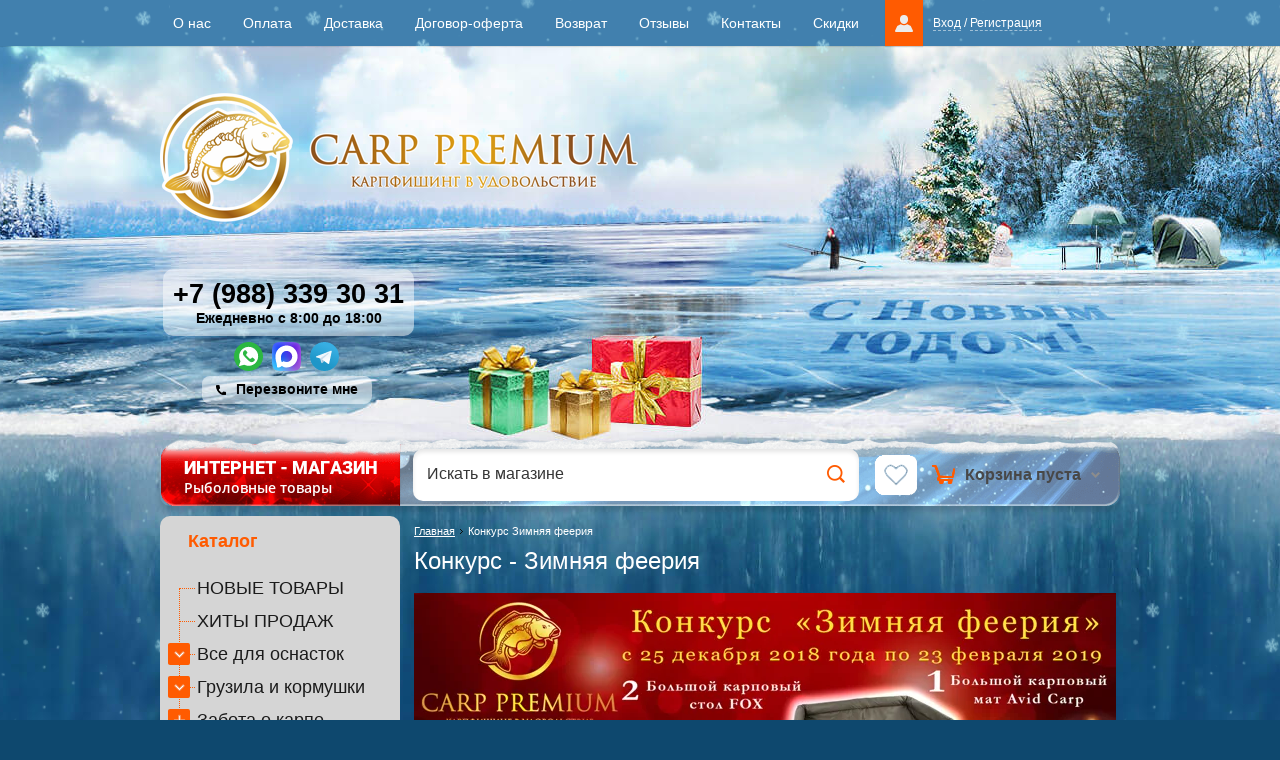

--- FILE ---
content_type: text/html; charset=utf-8
request_url: https://carppremium.ru/konkurs-zimnyaya-feyeriya
body_size: 44868
content:
<!doctype html><html lang="ru"><head><meta name='wmail-verification' content='1f45d4fc7d286044' /><meta charset="utf-8"><meta name="robots" content="all"/><title>Конкурс Зимняя феерия в магазине карп премиум</title><meta name="description" content="Конкурс Зимняя феерия в магазине карп премиум"><meta name="keywords" content="Конкурс Зимняя феерия"><meta name="SKYPE_TOOLBAR" content="SKYPE_TOOLBAR_PARSER_COMPATIBLE"><meta property="og:image" content="https://carppremium.ru/d/logo_header_1.png" /><meta name="viewport" content="width=device-width, height=device-height, initial-scale=1.0, maximum-scale=1.0, user-scalable=no"><meta name="msapplication-tap-highlight" content="no"/><meta name="format-detection" content="telephone=no"><meta http-equiv="x-rim-auto-match" content="none"><link rel="canonical" href="https://carppremium.ru/konkurs-zimnyaya-feyeriya">
<style>

.lazy-after-bg::after {
	display: none;
}
form.shop2-product .slick-slider-product.slick-slider:not(.slick-initialized) {
	display: flex;
	flex-wrap: nowrap;
	overflow: hidden;
}
form.shop2-product .slick-slider-product.slick-slider:not(.slick-initialized) > div {
	flex-shrink: 0;
}
/*html body::after {
	background-image: none;
}/
.slider-main .slider-container-owl {
	border-radius: 10px;
	overflow: hidden;
}
.slider-main .slider-container-owl .owl-carousel {
	display: block;
	list-style: none;
	margin: 0;
	padding: 0;
}
.slider-main .slider-container-owl .owl-carousel figure {
	margin: 0;
}
.slider-main .slider-container-owl .owl-carousel li + li {
	display: none;
}
.slider-main .slider-container-owl .owl-carousel .owl-dots {
	position: absolute;
	right: 0;
	bottom: 0;
	padding: 8px 15px;
}
.slider-main .slider-container-owl .owl-carousel .owl-dot {
	margin: 3px;
	width: 15px;
    height: 15px;
    background-color: #fff;
    border-radius: 100px;
    box-shadow: #232323 0 0 0 1px, #fff 0 0 0 2px inset;
}
.slider-main .slider-container-owl .owl-carousel .owl-dot.active {
	background-color: #ff5b01;
}
.footer .contacts_bot {
	background-image: none;
}
form.shop2-product .product-image .product-image-slick {
	width: 100%;
}
form.shop2-product .product-image .product-image-slick.slick-slider .slick-track {
	display: flex;
}
form.shop2-product .product-image .product-image-slick.slick-slider .slick-slide {
	height: auto;
}
form.shop2-product .product-image .product-image-slick:not(.slick-initialized) div + div {
	display: none;
}
form.shop2-product .product-image a {
	height: 100%;
    display: flex;
    align-items: center;
    justify-content: center;
}
form.shop2-product .product-image a img {
	height: auto;
    object-fit: contain;
    width: max-content;
}
.product-image .product-image-slid img {
	aspect-ratio: 1/1;
    width: 100% !important;
    object-fit: contain;
}
.product-item-thumb .product-bot {
	flex-grow: 1;
}
:not(.main_prod_bblock) > .product-list .product-item-thumb .product-bot {
    align-items: center;
	align-content: space-between;
}
:not(.main_prod_bblock) > .product-list .product-item-thumb .product-bot .product-price {
	padding-right: 3px;
	padding-left: 39px;
}
</style>

<style>
.mob_slider.owl-carousel {
	display: block;
}
.mob_slider .mob_slider_items + .mob_slider_items {
	display: none;
}
.mob_slider .mob_slider_items img {
	display: block;
}
@media (max-width: 960px) {
	body::after {
		display: none;
	}
	.site-wrapper .main_cont {
		display: block;
	}
	.site-wrapper .content-wrapper.content-wrapper-main {
		display: none;
	}
	.footer .contacts_bot {
		background-image: none !important;
	}
	:not(.main_prod_bblock) > .product-list .product-item-thumb .product-price .price-current strong {
		font-size: 22px;
	}
	:not(.main_prod_bblock) > .product-list .product-item-thumb .product-price .price-current em:before {
		font-size: 19px;
	}
	.product-list.product-list-three .product-item-simple {
		display: flex;
        flex-direction: column;
	}
	.site-wrapper .product-list.product-list-three .shop2-product-item.product-item-simple .product-side-c {
		display: flex;
        flex-direction: column;
        flex-grow: 1;
	}
	.product-list.product-list-three .product-item-simple .product-side-r {
		flex-grow: 1;
		align-content: space-between;
	}
}
@media (max-width: 768px) {
	body form.shop2-product .slick-slider-product .slick-list .slick-slide img {
	    width: auto;
	    height: auto;
	    object-fit: contain;
	}
}
</style>
<link rel="stylesheet" href="/t/v10554/theme534609/css/styles_opt.scss.min.css"><link rel="stylesheet" href="/t/v10554/theme534609/bdr_style.scss.css"><link rel="stylesheet" href="/g/css/styles_articles_tpl.css"><link rel="stylesheet" href="/g/fonts/fontawesome/fontawesome.min.css"><link rel="stylesheet" href="/t/v10554/theme534609/mydopstyles.css"><script src="/g/libs/jquery/1.10.2/jquery.min.js"></script><meta name="yandex-verification" content="e9a1f3792b7552ef" />
<meta name="yandex-verification" content="e9a1f3792b7552ef" />
<meta name="google-site-verification" content="7v6CPteEoON1KDlKPdUyihZho_KOciuoqWPubpElgOI" />

            <!-- 46b9544ffa2e5e73c3c971fe2ede35a5 -->
            <script src='/shared/s3/js/lang/ru.js'></script>
            <script src='/shared/s3/js/common.min.js'></script>
        <link rel='stylesheet' type='text/css' href='/shared/s3/css/calendar.css' /><link rel='stylesheet' type='text/css' href='/shared/highslide-4.1.13/highslide.min.css'/>
<script type='text/javascript' src='/shared/highslide-4.1.13/highslide-full.packed.js'></script>
<script type='text/javascript'>
hs.graphicsDir = '/shared/highslide-4.1.13/graphics/';
hs.outlineType = null;
hs.showCredits = false;
hs.lang={cssDirection:'ltr',loadingText:'Загрузка...',loadingTitle:'Кликните чтобы отменить',focusTitle:'Нажмите чтобы перенести вперёд',fullExpandTitle:'Увеличить',fullExpandText:'Полноэкранный',previousText:'Предыдущий',previousTitle:'Назад (стрелка влево)',nextText:'Далее',nextTitle:'Далее (стрелка вправо)',moveTitle:'Передвинуть',moveText:'Передвинуть',closeText:'Закрыть',closeTitle:'Закрыть (Esc)',resizeTitle:'Восстановить размер',playText:'Слайд-шоу',playTitle:'Слайд-шоу (пробел)',pauseText:'Пауза',pauseTitle:'Приостановить слайд-шоу (пробел)',number:'Изображение %1/%2',restoreTitle:'Нажмите чтобы посмотреть картинку, используйте мышь для перетаскивания. Используйте клавиши вперёд и назад'};</script>
<link rel="icon" href="/favicon.png" type="image/png">




	<link rel="stylesheet" type="text/css" href="/g/shop2v2/default/css/theme.less.css">	<script type="text/javascript" src="/g/shop2v2/default/js/shop2v2-plugins.js"></script>
<script src="/t/v10554/theme534609/js/local_shop2.gpsi.min.js"></script>
<script type="text/javascript">shop2.init({"productRefs": null,"apiHash": {"getSearchMatches":"edcf269d3995c4a7d3c6c0c7d8001795","getFolderCustomFields":"ff5c7970aa44cb92a912b8a6734169dc","getProductListItem":"febed9a112ff6b37aedd0cce6f0c989f","cartAddItem":"4ed4ebbfe44179870003a68e161259cf","cartRemoveItem":"98a3f5202793228464dc8d98d8ab9a8c","cartUpdate":"9fbedf41a9a1f46cd689438da1b137d4","cartRemoveCoupon":"2be3d6fead34151e2fcdb1870520dd15","cartAddCoupon":"2f370457cee42516be167f1de13c277e","deliveryCalc":"caf2673e5f0f29a16eac299de4602ceb","printOrder":"f7e4ccf2149c2ffd2b3cf4d86ca50a15","cancelOrder":"0a4528ace1b0a838548457620d8828ba","cancelOrderNotify":"de288cff69b8b91319ae38f3e902d0e4","repeatOrder":"3082b1e45791411e86de872911bbd75a","paymentMethods":"3e4451b63e69764f4b4e48a066d810f8","compare":"5d0dcfc80135efe5186f197b05c90845","getPromoProducts":"56af986bfe64fe46100d7f51c48c58fb"},"verId": 894806,"mode": "","step": "","uri": "/magazin","IMAGES_DIR": "/d/","my": {"list_picture_enlarge":true,"accessory":"\u0410\u043a\u0441\u0441\u0435\u0441\u0441\u0443\u0430\u0440\u044b","kit":"\u041d\u0430\u0431\u043e\u0440","recommend":"\u0420\u0435\u043a\u043e\u043c\u0435\u043d\u0434\u0443\u0435\u043c\u044b\u0435","similar":"\u041f\u043e\u0445\u043e\u0436\u0438\u0435","modification":"\u041c\u043e\u0434\u0438\u0444\u0438\u043a\u0430\u0446\u0438\u0438","buy_one_click":true,"search_articl_text_hide":true,"s3_img_method":"r","min_count_in_select":4,"show_vendor_image":true,"lazy_load_subpages":true,"price_fa_rouble":true,"cart_number_enabled":true,"modification_strict_mode":true,"disabled_no_amount":true,"text_modification_not_full":"\u041d\u0435\u043e\u0431\u0445\u043e\u0434\u0438\u043c\u043e \u0432\u044b\u0431\u0440\u0430\u0442\u044c \u043f\u0430\u0440\u0430\u043c\u0435\u0442\u0440\u044b"}});shop2.facets.enabled = true;</script>
<style type="text/css">.product-item-thumb {width: 180px;}.product-item-thumb .product-image, .product-item-simple .product-image {height: 120px;width: 180px;}.product-item-thumb .product-amount .amount-title {width: 84px;}.product-item-thumb .product-price {width: 130px;}.shop2-product .product-side-l {width: 320px;}.shop2-product .product-image {height: 270px;width: 320px;}.shop2-product .product-thumbnails li {width: 96px;height: 96px;}</style><script defer type="text/javascript" src="/g/s3/misc/form/1.0.0/s3.form.js"></script><link rel="stylesheet" href="/t/v10554/theme534609/css/shop_ptimiz.scss.css"><link rel="stylesheet" href="/t/v10554/theme534609/css/jquery-ui.min.css"><!--[if lt IE 10]><script src="/g/libs/ie9-svg-gradient/0.0.1/ie9-svg-gradient.min.js"></script><script src="/g/libs/jquery-placeholder/2.0.7/jquery.placeholder.min.js"></script><script src="/g/libs/jquery-textshadow/0.0.1/jquery.textshadow.min.js"></script><script src="/g/s3/misc/ie/0.0.1/ie.js"></script><![endif]--><!--[if lt IE 9]><script src="/g/libs/html5shiv/html5.js"></script><![endif]--><script defer src="/g/libs/jquery-cookie/1.4.0/jquery.cookie.js"></script>
<script type="module">
    $(function() {
        // Включение pointer-events после задержки
        setTimeout(function() { 
            $('.product-list .product-item-thumb .shop2-product-btn').css('pointer-events', 'all'); 
            $('form.shop2-product .form-add .shop2-product-btn').css('pointer-events', 'all'); 
        }, 1500);
        
        // Функция для обработки изменения вида
        function handleViewChange() {
            const isMobile = matchMedia('(max-width: 960px)').matches;
            
            if (isMobile) {
                console.log('Mobile detected');
                
                if (!localStorage.getItem('shop2ViewForMobileChanged')) {
                    $.removeCookie('shop2_view', { domain: '.' + window.location.hostname, path: '/' });
                    $.cookie('shop2_view', 'simple', { 
                        expires: 3650,
                        domain: '.' + window.location.hostname, 
                        path: '/' 
                    });
                    localStorage.setItem('shop2ViewForMobileChanged', '1');
                    console.log('Set mobile view (simple)');
                    
                    // Дополнительный код для триггера клика при первом посещении
                    if ($('.view-shop').length > 0) {
                        const simpleBtn = $('.view-btn.simple.simple_old');
                        if (simpleBtn.length > 0) {
                            // Проверяем, что это действительно первое посещение
                            if (!localStorage.getItem('firstVisitHandled')) {
                                setTimeout(() => {
                                    simpleBtn.trigger('click');
                                    localStorage.setItem('firstVisitHandled', '1');
                                    console.log('Triggered click on simple view button');
                                }, 500); // Небольшая задержка для гарантии загрузки всех элементов
                            }
                        }
                    }
                }
            } else {
                console.log('Desktop detected');
                
                if (localStorage.getItem('shop2ViewForMobileChanged')) {
                    $.removeCookie('shop2_view', { domain: '.' + window.location.hostname, path: '/' });
                    $.cookie('shop2_view', 'thumbs', { 
                        domain: '.' + window.location.hostname, 
                        path: '/' 
                    });
                    localStorage.removeItem('shop2ViewForMobileChanged');
                    console.log('Set desktop view (thumbs)');
                }
            }
        }
        
        // Вызываем при загрузке
        handleViewChange();
        
        // Дебаунс для ресайза
        let resizeTimer;
        $(window).on('resize', function() {
            clearTimeout(resizeTimer);
            resizeTimer = setTimeout(handleViewChange, 200);
        });
    });
</script>
<link rel="stylesheet" href="/t/v10554/theme534609/popup.css" /><script defer src="/t/v10554/theme534609/bpopup.js?sandbox1769245001=1769245001"></script><link rel="stylesheet" type="text/css" href="/t/v10554/theme534609/ny_2017_2018.scss.css" /><link rel="stylesheet" href="/g/s3/misc/snow-css/1.2.0/snow.css">
		<script type="module">
			$(function(){
				createCookie("checkCart","", -1)
			});
		</script>
	<link rel="stylesheet" href="/t/v10554/theme534609/css/site.addons.scss.css"><script defer src="/t/v10554/theme534609/site.addons.gpsi.js"></script><link href="/t/v10554/theme534609/site.addons.scss.css" rel="stylesheet" type="text/css" /><script defer src="https://cdnjs.cloudflare.com/ajax/libs/jquery.matchHeight/0.7.2/jquery.matchHeight.js" integrity="sha256-arRUsB21UtqDosI3oA5sDe3UYqSGk6Jtg1S04NlIfuQ=" crossorigin="anonymous"></script>
<script>
	$(function() {
		setTimeout(function(){
			$('.new-folders-menu .bl_pic').matchHeight();
			$('.shop2-product-item .product-image').matchHeight();
			$('.shop2-product-item .product-name').matchHeight();
			$('.main_prod_bblock .product-list .shop2-product-item .product-bot').matchHeight();
		},200);
	});
</script>
<link rel="stylesheet" href="/g/libs/owl-carousel/2.3.4/owl.carousel.min.css"><script defer type="text/javascript" src="/g/libs/owl-carousel/2.3.4/owl.carousel.min.js"></script><script defer src="/g/libs/jquery-slick/1.5.8/slick.min.js"></script><link rel="stylesheet" href="/t/v10554/theme534609/css/adaptive_styles.scss.min.css"><script  src="/t/v10554/theme534609/js/adaptive_js.gpsi.js"></script><link rel="stylesheet" href="/t/v10554/theme534609/css/adaptive_styles_all.scss.css"><script defer type="text/javascript" src="/t/v10554/theme534609/js/adaptive_js_all.gpsi.js"></script>
<script type="module">
$(document).ready(function(){
    $('.full-ver').on("click", function(event){
        event.preventDefault();
        
        var loc = document.location.href.replace(/[?&]_ver=\d+/, '');
        var sep = /\?/.test(loc) ? '&' : '?';
        var now = new Date().getTime();
        var gt  = sep + '_ver=' + now;

        if(readCookie("fullversion")) {
            eraseCookie("fullversion");
            $.removeCookie('shop2_view', { domain: '.' + window.location.hostname , path: '/' });
            $.cookie('shop2_view', 'simple', { expires: 7 , domain: '.' + window.location.hostname , path: '/' });
        } else {
            createCookie("fullversion", 1, 30);
            $.removeCookie('shop2_view', { domain: '.' + window.location.hostname , path: '/' });
            $.cookie('shop2_view', 'thumbs', { domain: '.' + window.location.hostname , path: '/' });
        }

        document.location.href = loc + gt;
    });
});
</script>

<script type="module">
	// $(function() {
	// 	let $adaptiveMainContainer = $('.main_cont'),
	// 		$defaultMainContainer = $('.content-wrapper'),
	// 		$currentContainer = null;
	// 	
	// 	if ($adaptiveMainContainer.length && window.matchMedia('(max-width: 960px)').matches) {
	// 		$currentContainer = $adaptiveMainContainer;
	// 	} else {
	// 		$currentContainer = $defaultMainContainer;
	// 	}
	// 	
	// 	$currentContainer.find('.shop2-product-item .product-name').matchHeight();
	// });
</script>

<script type="module">
	$(function(){
		setTimeout(function(){
			const view = 'thumbs';
			if (view == 'simple' && localStorage.getItem('modalClosed')) {
				//console.log('тест')
				$('.view-shop a').removeClass('active-view');
				$('.view-shop a.simple_new').addClass('active-view');
				$('.product-list').addClass('product-list-three')
			}else {
				//console.log('oko1')
				//console.log('тест2')
			}
			
			
			$(document).on('click', '.view-shop a', function(e){
			
				if($(this).hasClass('simple_new')){
				
					localStorage.setItem('modalClosed', true);
					$('.view-shop a').removeClass('active-view');
					$('.view-shop a.simple_new').addClass('active-view');
					$('.product-list').addClass('product-list-three')
					
				}else {
				
					localStorage.removeItem('modalClosed');
					$('.view-shop a.simple_new').removeClass('active-view');
					
				}
				
			});
			
		},0);
	});
</script>

<style>
	.full-ver {
	    border: none;
	    padding: 0;
	    background: url(/t/v10554/theme534609/bb_bg.png) 0 100% repeat-x;
	    font-size: 16px;
    	color: #fff;
	}
	
	@media all and (min-width: 961px) {
		.mob_link {
			display: inline-block;
			
		}
		.full_link {
			display: none;
		}
	}
	
	@media all and (max-width: 960px) {
		.full_link {
			display: inline-block;
		}
		.mob_link {
			display: none;
		}
	}
	
	.shop2-product-item.product-item-thumb .product-amount .amount-title {
		display: none;
	}
</style>
<link rel="stylesheet" href="/t/v10554/theme534609/css/jquery.fancybox.min.css"><script defer src="/t/v10554/theme534609/js/jquery.fancybox.min.js"></script>
<script type="module">
	$(function(){
		$('[data-fancybox]').fancybox({
			// Options will go here
			buttons : [
				'close'
			],
			wheel : false,
			transitionEffect: "slide",
			// thumbs          : false,
			// hash            : false,
			loop            : true,
			// keyboard        : true,
			toolbar         : false,
			// animationEffect : false,
			// arrows          : true,
			clickContent    : false
		});
	})
</script>

		<style>
			@media (max-width: 449px) {
				html body.folder .product-list.product-list-thumbs .shop2-product-item.product-item-thumb {width: calc(50% - 6px) !important;margin-left: 3px;margin-right: 3px;}
			}
		</style>
	
<script>
	function thirdPartyLoader(arg) {
		if (!arg) {
			return;
		}
	
		let activityDelay = 2000,
			inactivityDelay = 10000,
			events = ['click', 'scroll', 'mousemove'],
			fired = false,
			func = null,
			html = null,
			timeout = null;
			
		if (typeof arg == 'function') {
			func = arg;
		} else if (typeof arg == 'string') {
			html = arg;
		}
		
		if (html) {
			let lastScript = Array.from(document.getElementsByTagName('script')).pop();
			
			func = function() {
				let fragment = document.createRange().createContextualFragment(html);
					
				lastScript.after(fragment);
			};
		}
		
		if (func) {
			function start() {
				if (!fired) {
					fired = true;
					
					removeEvents();
				}
				
				func();
			}
			
			function eventHandler(e) {
				if (!e.isTrusted) {
					return;
				}
				
				if (!fired) {
					fired = true;
					
					if (timeout) {
						clearTimeout(timeout);
					}
					
					timeout = setTimeout(start, activityDelay);
					
					removeEvents();
				}
			}
			
			function addEvents() {
				for (let event of events) {
					document.addEventListener(event, eventHandler);
				}
			}
			
			function removeEvents() {
				for (let event of events) {
					document.removeEventListener(event, eventHandler);
				}
			}
			
			function onReady() {
				timeout = setTimeout(start, inactivityDelay);
				
				addEvents();
			}
			
			if (document.readyState != 'loading') {
				onReady();
			} else {
				document.addEventListener('DOMContentLoaded', function() {
					onReady();
				});
			}
		}
	}
</script>
<script defer src="/t/v10554/theme534609/js/product_button_scripts.js"></script><link rel="stylesheet" href="/t/v10554/theme534609/css/product_button_addons.scss.css"><script defer src="/t/v10554/theme534609/js/cart_preview2_copy.js"></script><script defer src="/t/v10554/theme534609/js/site_addons.js"></script><link rel="stylesheet" href="/t/v10554/theme534609/css/addons.favorites.scss.css"><link rel="stylesheet" href="/t/v10554/theme534609/site.btns.scss.css"><link rel="stylesheet" href="/t/v10554/theme534609/css/empty_favorites.scss.css"><link rel="stylesheet" href="/t/v10554/theme534609/site.fonts.scss.css"></head><body class="  add bl_norm sand sand2 sand_new"><div class="snow_part"><div class="s_top"><div class="snowflakes blue"><div class="i-medium"></div><div class="i-small"></div></div></div><div class="s_left"><div class="snowflakes blue"><div class="i-medium"></div><div class="i-small"></div></div></div><div class="s_right"><div class="snowflakes blue"><div class="i-medium"></div><div class="i-small"></div></div></div></div>
<script type="text/javascript">
if (/MSIE|rv:10.0/i.test(navigator.userAgent) || /Presto/i.test(navigator.userAgent)){
$(".snowflakes").addClass("ie");
	};
</script>

<style>
	body form.shop2-product .slick-slider-product .slick-list .slick-slide.slick-center {border-color: transparent;}
	body form.shop2-product .slick-slider-product .slick-list .slick-slide.slick-center:before {display: none;}
	body form.shop2-product .slick-slider-product .slick-list .slick-slide.slick-center:after {display: none;}
	body form.shop2-product .slick-slider-product .slick-list .slick-slide.slick-current {border-color: red;}
	body form.shop2-product .slick-slider-product .slick-list .slick-slide.slick-current:before {
		content: "";
		position: absolute;
		bottom: 0;
		right: 0;
		border-width: 5px;
		display: block;
		opacity: 1;
		visibility: visible;
		border-style: solid;
		border-color: transparent #fff #fff transparent;
	}
	body form.shop2-product .slick-slider-product .slick-list .slick-slide.slick-current:after {
		content: "";
		position: absolute;
		right: -6px;
		display: block;
		opacity: 1;
		visibility: visible;
		bottom: -1px;
		width: 14px;
		height: 11px;
		background: url('data:image/svg+xml,%3Csvg%20version%3D%221.1%22%20baseProfile%3D%22full%22%20xmlns%3D%22http%3A%2F%2Fwww.w3.org%2F2000%2Fsvg%22%20xmlns%3Axlink%3D%22http%3A%2F%2Fwww.w3.org%2F1999%2Fxlink%22%20xmlns%3Aev%3D%22http%3A%2F%2Fwww.w3.org%2F2001%2Fxml-events%22%20xml%3Aspace%3D%22preserve%22%20x%3D%220px%22%20y%3D%220px%22%20width%3D%2214px%22%20height%3D%2211px%22%20%20viewBox%3D%220%200%2014%2011%22%20preserveAspectRatio%3D%22none%22%20shape-rendering%3D%22geometricPrecision%22%3E%3Cpath%20fill%3D%22%23fff%22%20d%3D%22M5.9%2C10.9c-0.8%2C0-1.5-0.3-2.1-0.9L0.9%2C7.1C0.3%2C6.5%2C0%2C5.8%2C0%2C5c0-0.8%2C0.3-1.6%2C0.9-2.1c1.2-1.1%2C3.1-1.2%2C4.3%2C0L6%2C3.7l2.9-2.9c1.2-1.1%2C3.1-1.1%2C4.3%2C0c0.6%2C0.6%2C0.9%2C1.3%2C0.9%2C2.1c0%2C0.8-0.3%2C1.6-0.9%2C2.1l0%2C0l-5%2C4.9C7.5%2C10.6%2C6.7%2C10.9%2C5.9%2C10.9z%22%2F%3E%3Cpath%20fill%3D%22%23BE3727%22%20d%3D%22M11.7%2C3.6l-5%2C4.9c-0.4%2C0.4-1.1%2C0.4-1.5%2C0L2.3%2C5.6c-0.4-0.4-0.4-1%2C0-1.4s1.1-0.4%2C1.5%2C0L6%2C6.3l4.3-4.2c0.4-0.4%2C1.1-0.4%2C1.5%2C0C12.1%2C2.6%2C12.1%2C3.2%2C11.7%2C3.6z%22%2F%3E%3C%2Fsvg%3E') 0 0 no-repeat;
	}
	
</style>
<div class="nav-top-panel"><nav><ul class="nav-top"><li><a href="/o-nas">О нас</a></li><li><a href="/oplata-1">Оплата</a></li><li><a href="/dostavka">Доставка</a></li><li><a href="/dogovor-oferta">Договор-оферта</a></li><li><a href="/vozvrat">Возврат</a></li><li><a href="/faq">Отзывы</a></li><li><a href="/kontakty">Контакты</a></li><li><a href="/skidki">Скидки</a></li></ul><div class="login-block"><a href="/users" class="icon"></a><span><a href="/users/login">Вход</a> / <a href="/users/register">Регистрация</a></span></div></nav></div><div class="bottom_mobile_panel"><a href="/" class="mob_but1">Главная</a><a href="#" class="mob_but2">Каталог</a><div class="mob_but3"><div class="favorite_top not-user  is-null"><a href="/magazin/favorites" class="favorite_link"><span>0</span>Избранное</a></div></div><div class="mob_but4"><div class="shop2-cart-preview"><a href="/magazin/cart" class="shop2-cart-top"><strong class="local-cart-total-amount-js">0</strong><span>Корзина</span></a></div></div><a href="/registraciya-i-login" class="mob_but5">Кабинет</a></div><div class="site-wrapper"><div class="menu-top-wrapper menu-mobile-wr" ><div class="mobile-menu-in"><div class="close-menu"></div><div class="menu-overflow"><ul class="mob_menu"><li><a href="/o-nas" ><span>О нас</span></a></li><li><a href="/oplata-1" ><span>Оплата</span></a></li><li><a href="/dostavka" ><span>Доставка</span></a></li><li><a href="/dogovor-oferta" ><span>Договор-оферта</span></a></li><li><a href="/vozvrat" ><span>Возврат</span></a></li><li><a href="/faq" ><span>Отзывы</span></a></li><li><a href="/kontakty" ><span>Контакты</span></a></li><li><a href="/skidki" ><span>Скидки</span></a></li></ul></div></div></div><div class="site-header-wrapper"><header role="banner" class="header header-"><a href="https://carppremium.ru" class="logo_mobile"><img src="/t/v10554/theme534609/images/mobile_only_logo.png" alt=""><span class="mobile-desc-image"><img src="/t/v10554/theme534609/images/mobile_desc_image.png" alt="mobile_desc_image.png"></span></a><a href="https://carppremium.ru" class="logo2"><img src="/thumb/2/HEeCr7ATkJkJF3tAmnzB4w/478r/d/logo_header_1.png" alt=""></a><div class="head_right"><div class="phone"><p><a href="tel:  +7 (988) 339 30 31  ">  +7 (988) 339 30 31  </a></p><div class="text">Ежедневно с 8:00 до 18:00</div></div><div class="newsocial"><a href="https://wa.me/79883393031" target="_blank" title="WhatsApp"><img src="/thumb/2/_D8Y3HUn0HxTwXKjpAK1dQ/29r29/d/whatsapp.svg" alt="WhatsApp" width="29" height="29"></a><a href="https://max.ru/u/f9LHodD0cOJ-704hb8W_LciuFil7rC9NULLFteamrxTdBVZ7Zu6czNarBII" target="_blank" title="MAX"><img src="/thumb/2/yq-CvOU-b3VFoeYFlsjjqQ/29r29/d/max-messenger-sign-logo1.svg" alt="MAX" width="29" height="29"></a><a href="tg://resolve?domain=CarpPremium" target="_blank" title="Telegram"><img src="/thumb/2/bdewQLd9tu16locPUb6nHQ/29r29/d/telegram.svg" alt="Telegram" width="29" height="29"></a></div></div><div class="newformblock">Перезвоните мне</div><div class="newform newform1"><div class="newform-div"></div><div class="newform-scrolling"><div class="newform-wrap"><div class="newform-body">        <div class="tpl-anketa" data-api-url="/-/x-api/v1/public/?method=form/postform&param[form_id]=33173100" data-api-type="form">
                	<div class="title">Хотите,мы позвоним?</div>
                            <form method="post" action="/konkurs-zimnyaya-feyeriya" data-s3-anketa-id="33173100">
                <input type="hidden" name="params[placeholdered_fields]" value="1" />
                <input type="hidden" name="form_id" value="33173100">
                <input type="hidden" name="tpl" value="global:form.minimal.tpl">
                	                	                    	                    	                        <div class="tpl-field"><p>Тогда просто сообщите ваше имя и номер телефона.</p></div>
	                    	                	                    	                        <div class="tpl-field type-text field-required">
	                            	                            	                            <div class="field-value">
	                                	                                	                                    <input type="text" 
	                                    	required		                                    size="30" 
		                                    maxlength="100" 
		                                    value="" 
		                                    name="d[1]" 
		                                    placeholder="Ваше имя *" 
	                                    />
	                                	                                
	                                	                            </div>
	                        </div>
	                    	                	                    	                        <div class="tpl-field type-text field-required">
	                            	                            	                            <div class="field-value">
	                                	                                	                                    <input type="text" 
	                                    	required		                                    size="30" 
		                                    maxlength="100" 
		                                    value="" 
		                                    name="d[2]" 
		                                    placeholder="Номер телефона *" 
	                                    />
	                                	                                
	                                	                            </div>
	                        </div>
	                    	                
        		        		
                
                <div class="tpl-field tpl-field-button">
                    <button type="submit" class="tpl-form-button">Перезвоните мне</button>
                </div>

            <re-captcha data-captcha="recaptcha"
     data-name="captcha"
     data-sitekey="6LcNwrMcAAAAAOCVMf8ZlES6oZipbnEgI-K9C8ld"
     data-lang="ru"
     data-rsize="invisible"
     data-type="image"
     data-theme="light"></re-captcha></form>
            
        	        	
            </div>
</div><div class="newform-close"></div></div></div></div></header><!-- .header--><div class="search-top search-top-"><a href="https://carppremium.ru" class="search-title" ><strong>ИНТЕРНЕТ - МАГАЗИН</strong> Рыболовные товары</a><div class="cart_wr"><div id="shop2-cart-preview" style="float: right;" data-empty="1">
		<a href="/magazin/cart" class="shop2-cart-top">
				<img src="/t/images/cart-icon_ny.png" class="icon" alt="">
		<span>Корзина пуста</span>
		<img src="/t/images/cart-darr.png" class="darr" alt="">
			</a>
</div><!-- Cart Preview --></div><div class="top_fav"><div class="favorite_top not-user  is-null"><a href="/magazin/favorites" class="favorite_link"><span>0</span>Избранное</a></div></div><link href="/t/v10554/theme534609/autocomplete/jquery-ui.css" rel="stylesheet" type="text/css" />
<script defer type="text/javascript" src="/t/v10554/theme534609/autocomplete/jquery-ui.min.js"></script>

<style>
    .autocomplete-table {
         width: 670px;
        border: 0;
        collapse: 0;
        border-spacing: 0;
        font-size: 14px;
    }

    .autocomplete-item-image {
        text-align: center;
    }

    .autocomplete-item-image > div {
        display: inline-block;
        width: 94px;
    }

    .autocomplete-item-image > div img {
        vertical-align: middle;
        margin-right: 5px;
        max-height: 72px;
        max-width: 72px;
    }

    .autocomplete-item-name {
        width: 100%;
    }

    .autocomplete-item-name > div {
        font-size: 11px;
        color: #999;
    }

    .autocomplete-item-price > div {
        color: #333;
        text-align: right;
        white-space: nowrap;
        display: inline-block;
        padding-left: 10px;
        min-width: 50px;
    }
    
    .autocomplete-item-price > div.price_old { text-decoration:line-through; color:#c00; }
	.autocomplete-item-price > div.price_old span { color:#8c708c;}
	
	.ui-widget-content li { display: block; padding: 10px 1em 11px .4em !important;}
	
	.ui-widget-content li:nth-child(n+25) { display: none;}
	
	.ui-widget-content { position: absolute !important; width: 704px !important; border-radius: 15px;}
	@media all and (max-width: 960px) {
		.ui-widget-content {width: calc(100% - 20px) !important; z-index: 98;}
		.autocomplete-table {width: 100% !important;}
	}
	
	.ui-widget-content li:first-child { border-radius: 15px 15px 0 0;}
	.ui-widget-content li.show_li { border-radius: 0 0 15px 15px;}
	
	.ui-widget-content .show_li_next {
		cursor:pointer;
		display:block;
		width:264px;
		margin-left:-132px;
		position:absolute; bottom:-24px; left:50%;
		background:#ff5b01;
		color:#fff;
		font-size:12px;
		font-family:Arial, Helvetica, sans-serif;
		text-align:center;
		height:24px;
		line-height:24px;
		background:#ff5b01;
		border-radius:0 0 4px 4px;
		font-weight:normal;
		text-transform:uppercase;
	} 
	.ui-widget-content .show_li_next:hover {
		background:#ff752a;
	}
	.ui-widget-content .show_li_next ins {
		display:inline-block;
		width:10px; height:9px;
		background: url(/t/v10554/theme534609/ico-show.png) 0 0 no-repeat;
		margin:0 0 0 10px;
		vertical-align:middle;
	}
	
	.ui-widget-content.show_all li.show_li { border-radius: 0;}
	.ui-widget-content.show_all .show_li_next { display: none;}
	.ui-widget-content.show_all li.hide { display: block !important;}
	
	.ui-widget-content li:hover, .ui-widget-content li.ui-state-focus, .ui-widget-content li:hover div, .ui-widget-content li.ui-state-focus div, .ui-widget-content li:hover span, .ui-widget-content li.ui-state-focus span {
		border-color:#ff5b01; background:#ff5b01;
		color:#fff;
	}
	
	
</style>
<script type="module">
    $(function () {
        var cache = {};
        setTimeout(function(){
	        $("#search").autocomplete({
	            source: function (request, response) {
	                var term = request.term;
	                if (term in cache) {
	                    response(cache[term]);
	                    return;
	                }
	
	                $.getJSON('/magazin/search?autocomplete=true&search_text=' + request.term,
	                function (data, status, xhr) {
	                    cache[term] = data;
	                    response(data);
	                });
	            },
	            
	            
	            
	            minLength: 3,
	            select: function (event, ui) {
	                //document.location = ui.item.url+$('#search').val();
	                document.location = ui.item.url;
	                return false;
	            },
	            open: function( event, ui ) {
	            	
	            	$('.ui-widget-content > li').each(function(index, element) {
						if ($(this).find('.price_old').text()=='0') {
							$(this).find('.price_old').hide();
						}
					});
	            	
	            	if ($(document).find('.ui-widget-content > li').length > 5) {
						$(document).find('.ui-widget-content > li:nth-child(5)').addClass('show_li').after('<span class="show_li_next">показать еще<ins></ins></span>');
						
						$('.ui-widget-content > li').each(function(index, element) {
							if (index>4 && index<25) {
								$(this).addClass('hide');
							}
						});
						
						$(document).on('click','.show_li_next',function(){
							$('.ui-widget-content').addClass('show_all');
						});
	
					}
					else if ($(document).find('.ui-widget-content > li').length == 1) {
						$(document).find('.ui-widget-content > li:first').addClass('first_li');
					}
	            },
	            close: function( event, ui ) {
	            	$(document).find('.ui-widget-content').removeClass('show_all');
	            }
	        }).autocomplete('instance')._renderItem = function (ul, item) {
	        
	        	
	        
	            var cont = '';
	            var article = item.article ? '<div>Артикул: ' + item.article + '</div>' : '';
	
	            cont += '<table class="autocomplete-table"><tr>';
	            cont += '<td class="autocomplete-item-image"><div><img src="' + item.image + '"></div></td>';
	            cont += '<td class="autocomplete-item-name">' + item.label + article + '</td>';
	            cont += '<td class="autocomplete-item-price"><div class="price_old"><span>'+item.price_old+'</span></div><div>' + item.price + '  <em class="fa fa-rouble"></em> </div></td>';
	            cont += '</tr></table>';
	
	            return $('<li>')
	                    .append(cont)
	                    .appendTo(ul);
	                    
	        };
        
        }, 0);
        

    });
</script>



<form method="get" name="searchForm" action="/magazin/search" class="search_all" enctype="multipart/form-data">
    <div>
        <input type="text" id="search" class="search_box" name="search_text" size="20" id="shop2-text" value="" placeholder="Искать в магазине" />
        <div class="close_b"></div>
        <input type="submit" value="" />  
    </div>
<re-captcha data-captcha="recaptcha"
     data-name="captcha"
     data-sitekey="6LcNwrMcAAAAAOCVMf8ZlES6oZipbnEgI-K9C8ld"
     data-lang="ru"
     data-rsize="invisible"
     data-type="image"
     data-theme="light"></re-captcha></form><div class="clear"></div></div><div class="search-top-empty"></div></div><div class="content-wrapper clear-self"><aside role="complementary" class="sidebar left"><nav class="nav-main"><div class="nav-main-title">Каталог</div><ul class="nav-main-in"><li><span class="name"><a href="/novinki-v-karpovom-magazine-karp-premium" >НОВЫЕ ТОВАРЫ</a><span class="stat-icon"></span></span></li><li><span class="name"><a href="/hity-prodazh-v-karpovom-internet-magazine-karp-premium" >ХИТЫ ПРОДАЖ</a><span class="stat-icon"></span></span></li><li class="parent"><span class="name"><a href="/vse-dlya-osnastok" >Все для оснасток</a><span class="stat-icon"></span></span><ul class="level-2"><li class="parent"><span class="name"><a href="/vertlyuzhki-i-zastezhki" >Вертлюжки, застежки</a><span class="stat-icon"></span></span><ul class="level-3"><li><span class="name"><a href="/magazin/folder/avid-carp-5" >Avid Carp</a><span class="stat-icon"></span></span></li><li><span class="name"><a href="/vertlyuzhki-i-bystros-emy-dlya-osnastok-carp-hunter" >Carp Hunter</a><span class="stat-icon"></span></span></li><li><span class="name"><a href="/vertlyuzhki-i-bystros-yemy-dlya-osnastok-carp-pro" >Carp Pro</a><span class="stat-icon"></span></span></li><li><span class="name"><a href="/magazin/folder/carptoday-1" >Carptoday</a><span class="stat-icon"></span></span></li><li><span class="name"><a href="/magazin/folder/cormoran" >Cormoran</a><span class="stat-icon"></span></span></li><li><span class="name"><a href="/magazin/folder/condor" >Condor</a><span class="stat-icon"></span></span></li><li><span class="name"><a href="/vertlyuzhki-i-bystros-emy-dlya-osnastok-dam" >DAM</a><span class="stat-icon"></span></span></li><li><span class="name"><a href="/magazin/folder/daiwa-3" >Daiwa</a><span class="stat-icon"></span></span></li><li><span class="name"><a href="/drennan-zastezhki-dlya-fidernykh-osnastok" >Drennan</a><span class="stat-icon"></span></span></li><li><span class="name"><a href="/delphin" >Delphin</a><span class="stat-icon"></span></span></li><li><span class="name"><a href="/vertlyuzhki-i-bystros-yemy-dlya-osnastok-ecarp" >ECarp</a><span class="stat-icon"></span></span></li><li><span class="name"><a href="/magazin/folder/elegance-4" >Elegance</a><span class="stat-icon"></span></span></li><li><span class="name"><a href="/karpovyye-zastezhki-bystrosyemy-esp" >ESP</a><span class="stat-icon"></span></span></li><li><span class="name"><a href="/vertlyuzhki-i-bystros-emy-dlya-osnastok-feeder-concept" >Feeder Concept</a><span class="stat-icon"></span></span></li><li><span class="name"><a href="/vertlyuzhki-i-bystros-yemy-dlya-osnastok-flagman" >Flagman</a><span class="stat-icon"></span></span></li><li><span class="name"><a href="/vertlyuzhki-i-bystros-emy-dlya-osnastok-flamingo" >Flamingo</a><span class="stat-icon"></span></span></li><li><span class="name"><a href="/vertlyuzhki-s-zastezhkami-dlya-osnastok-fish-season" >Fish Season</a><span class="stat-icon"></span></span></li><li><span class="name"><a href="/fox-vertlyuzhki-i-zastezhki" >Fox</a><span class="stat-icon"></span></span></li><li><span class="name"><a href="/karpovyye-vertlyuzhki-i-bystrosyemy-fun-fishing-fan-fishing-" >Fun Fishing</a><span class="stat-icon"></span></span></li><li><span class="name"><a href="/gardner-vertlyuzhki-i-zastezhki" >Gardner</a><span class="stat-icon"></span></span></li><li><span class="name"><a href="/igolochki-i-shurupy-dlya-krepleniya-nasadki-guru" >Guru</a><span class="stat-icon"></span></span></li><li><span class="name"><a href="/vertlyuzhki-i-bystros-emy-dlya-osnastok-gt-bio" >GT-Bio</a><span class="stat-icon"></span></span></li><li><span class="name"><a href="/vertlyuzhki-i-bystrosyemy-dlya-osnastok-korda-korda-" >Korda</a><span class="stat-icon"></span></span></li><li><span class="name"><a href="/magazin/folder/korum-12" >Korum</a><span class="stat-icon"></span></span></li><li><span class="name"><a href="/magazin/folder/kosadaka-1" >Kosadaka</a><span class="stat-icon"></span></span></li><li><span class="name"><a href="/vertlyuzhki-i-bystros-emy-dlya-osnastok-kryston" >Kryston</a><span class="stat-icon"></span></span></li><li><span class="name"><a href="/shurup-dlya-nasadok-long-carp-long-karp-" >Long Carp</a><span class="stat-icon"></span></span></li><li><span class="name"><a href="/vertlyuzhki-i-karabiny-moshchnyye-madcat" >MadCat</a><span class="stat-icon"></span></span></li><li><span class="name"><a href="/vertlyuzhki-fidernyye-matrix" >Matrix</a><span class="stat-icon"></span></span></li><li><span class="name"><a href="/zastezhki-i-vertlyuzhki-max" >Max</a><span class="stat-icon"></span></span></li><li><span class="name"><a href="/magazin/folder/mad" >Mad</a><span class="stat-icon"></span></span></li><li><span class="name"><a href="/vertlyuzhki-i-bystros-emy-dlya-osnastok-map" >MAP</a><span class="stat-icon"></span></span></li><li><span class="name"><a href="/vertlyuzhki-i-bystros-emy-dlya-osnastok-ms-range" >MS Range</a><span class="stat-icon"></span></span></li><li><span class="name"><a href="/nautilus" >Nautilus</a><span class="stat-icon"></span></span></li><li><span class="name"><a href="/vertlyugi-bystros-emy-i-zastezhki-dlya-osnastok-orange" >Orange</a><span class="stat-icon"></span></span></li><li><span class="name"><a href="/krepleniye-dlya-pop-up-pb-products" >PB Products</a><span class="stat-icon"></span></span></li><li><span class="name"><a href="/fidernyye-konnektory-i-vertlyuzhki-preston-innovations" >Preston Innovations</a><span class="stat-icon"></span></span></li><li><span class="name"><a href="/vertlyuzhki-i-bystros-emy-dlya-osnastok-prologic" >Prologic</a><span class="stat-icon"></span></span></li><li><span class="name"><a href="/karpovye-zastezhki-i-bystros-emy-ridge-monkey" >Ridge Monkey</a><span class="stat-icon"></span></span></li><li><span class="name"><a href="/magazin/folder/salmo-2" >Salmo</a><span class="stat-icon"></span></span></li><li><span class="name"><a href="/solar" >Solar</a><span class="stat-icon"></span></span></li><li><span class="name"><a href="/magazin/folder/stealer" >Stealer</a><span class="stat-icon"></span></span></li><li><span class="name"><a href="/magazin/folder/stonfo" >Stonfo</a><span class="stat-icon"></span></span></li><li><span class="name"><a href="/magazin/folder/salmo-5" >Streamer</a><span class="stat-icon"></span></span></li><li><span class="name"><a href="/taska-vertlyuzhki-i-zastezhki" >Taska</a><span class="stat-icon"></span></span></li><li><span class="name"><a href="/vertlyuzhki-i-bystros-emy-dlya-osnastok-texnokarp" >Texnokarp</a><span class="stat-icon"></span></span></li><li><span class="name"><a href="/vint-s-koltsom-baits" >Trubchevskii Baits</a><span class="stat-icon"></span></span></li><li><span class="name"><a href="/vertlyuzhki-i-bystros-emy-dlya-osnastok-uni-cat" >Uni Cat</a><span class="stat-icon"></span></span></li></ul></li><li class="parent"><span class="name"><a href="/gotovyye-osnastki" >Готовые оснастки</a><span class="stat-icon"></span></span><ul class="level-3"><li><span class="name"><a href="/folder/12101708" >Arsenal Fanatika</a><span class="stat-icon"></span></span></li><li><span class="name"><a href="/gotovye-karpovye-osnastki-carp-hunter" >Carp Hunter</a><span class="stat-icon"></span></span></li><li><span class="name"><a href="/gotovyye-karpovyye-osnastki-carp-pro" >Carp Pro</a><span class="stat-icon"></span></span></li><li><span class="name"><a href="/magazin/folder/daiwa-1" >Daiwa</a><span class="stat-icon"></span></span></li><li><span class="name"><a href="/gotovye-karpovye-osnastki-delphin" >Delphin</a><span class="stat-icon"></span></span></li><li><span class="name"><a href="/gotovye-karpovye-osnastki-i-ledkory-ecarp" >ECarp</a><span class="stat-icon"></span></span></li><li><span class="name"><a href="/magazin/folder/esp-1" >ESP</a><span class="stat-icon"></span></span></li><li><span class="name"><a href="/gotovye-karpovye-osnastki-flagman" >Flagman</a><span class="stat-icon"></span></span></li><li><span class="name"><a href="/gotovye-karpovye-osnastki-feeder-concept" >Feeder Concept</a><span class="stat-icon"></span></span></li><li><span class="name"><a href="/gotovyye-osnastki-fox" >Fox</a><span class="stat-icon"></span></span></li><li><span class="name"><a href="/gotovye-karpovye-osnastki-gamakatsu" >Gamakatsu</a><span class="stat-icon"></span></span></li><li><span class="name"><a href="/gotovyye-karpovyye-osnastki-gardner" >Gardner</a><span class="stat-icon"></span></span></li><li><span class="name"><a href="/gotovyye-povodki-na-karpa-guru" >Guru</a><span class="stat-icon"></span></span></li><li><span class="name"><a href="/gotovyye-karpovyye-povodki-korda-korda-" >Korda</a><span class="stat-icon"></span></span></li><li><span class="name"><a href="/magazin/folder/korum-16" >Korum</a><span class="stat-icon"></span></span></li><li><span class="name"><a href="/gotovye-karpovye-osnastki-kryston" >Kryston</a><span class="stat-icon"></span></span></li><li><span class="name"><a href="/magazin/folder/triafish" >Matrix</a><span class="stat-icon"></span></span></li><li><span class="name"><a href="/magazin/folder/nash-6" >Nash</a><span class="stat-icon"></span></span></li><li><span class="name"><a href="/gotovye-karpovye-osnastki-orange" >Orange</a><span class="stat-icon"></span></span></li><li><span class="name"><a href="/gotovyye-povodki-owner-ovner-" >Owner</a><span class="stat-icon"></span></span></li><li><span class="name"><a href="/gotovyye-karpovyye-osnastki-pb-products" >PB Products</a><span class="stat-icon"></span></span></li><li><span class="name"><a href="/magazin/folder/preston-innovations-21" >Preston Innovations</a><span class="stat-icon"></span></span></li><li><span class="name"><a href="/gotovye-karpovye-osnastki-prologic" >Prologic</a><span class="stat-icon"></span></span></li><li><span class="name"><a href="/folder/ridge-monkey-4" >Ridge Monkey</a><span class="stat-icon"></span></span></li><li><span class="name"><a href="/magazin/folder/saenger-1" >Saenger</a><span class="stat-icon"></span></span></li><li><span class="name"><a href="/gotovye-karpovye-osnastki-texnokarp" >Texnokarp</a><span class="stat-icon"></span></span></li><li><span class="name"><a href="/triafish" >Триафиш</a><span class="stat-icon"></span></span></li></ul></li><li class="parent"><span class="name"><a href="/kley-dlya-osnastok" >Клей</a><span class="stat-icon"></span></span><ul class="level-3"><li><span class="name"><a href="/gardner-kley" >Gardner</a><span class="stat-icon"></span></span></li></ul></li><li class="parent"><span class="name"><a href="/klipsy-dlya-gruzil" >Клипсы для грузил</a><span class="stat-icon"></span></span><ul class="level-3"><li><span class="name"><a href="/magazin/folder/avid-carp-8" >Avid Carp</a><span class="stat-icon"></span></span></li><li><span class="name"><a href="/bezopasnye-klipsy-s-konusom-aquatic" >Aquatic</a><span class="stat-icon"></span></span></li><li><span class="name"><a href="/carp-hunter-klipsy" >Carp Hunter</a><span class="stat-icon"></span></span></li><li><span class="name"><a href="/klipsa-bezopasnaya-carp-pro" >Carp Pro</a><span class="stat-icon"></span></span></li><li><span class="name"><a href="/magazin/folder/taska-2" >Delphin</a><span class="stat-icon"></span></span></li><li><span class="name"><a href="/bezopasnye-klipsy-s-konusom-ecarp" >ECarp</a><span class="stat-icon"></span></span></li><li><span class="name"><a href="/klipsy-dlya-gruzil-fox" >Fox</a><span class="stat-icon"></span></span></li><li><span class="name"><a href="/klipsy-fun-fishing" >Fun Fishing</a><span class="stat-icon"></span></span></li><li><span class="name"><a href="/klipsy-gardner" >Gardner</a><span class="stat-icon"></span></span></li><li><span class="name"><a href="/bezopasnyye-klipsy-dlya-gruzil-guru" >Guru</a><span class="stat-icon"></span></span></li><li><span class="name"><a href="/klipsy-dlya-gruzil-korda" >Korda</a><span class="stat-icon"></span></span></li><li><span class="name"><a href="/kryston-klipsy" >Kryston</a><span class="stat-icon"></span></span></li><li><span class="name"><a href="/karpovyye-klipsy-dlya-gruzil-nautilus" >Nautilus</a><span class="stat-icon"></span></span></li><li><span class="name"><a href="/orange-klipsy" >Orange</a><span class="stat-icon"></span></span></li><li><span class="name"><a href="/klipsa-dlya-gruzil-pb-products" >PB Products</a><span class="stat-icon"></span></span></li><li><span class="name"><a href="/karpovye-klipsy-prologic" >Prologic</a><span class="stat-icon"></span></span></li><li><span class="name"><a href="/bezopasnye-klipsy-s-konusom-ridge-monkey" >Ridge Monkey</a><span class="stat-icon"></span></span></li><li><span class="name"><a href="/magazin/folder/solar" >Solar</a><span class="stat-icon"></span></span></li><li><span class="name"><a href="/taska-klipsy" >Taska</a><span class="stat-icon"></span></span></li><li><span class="name"><a href="/texnokarp-klipsy" >Texnokarp</a><span class="stat-icon"></span></span></li><li><span class="name"><a href="/bezopasnyye-klipsy-s-konusom-tbaits" >Trubchevskii Baits</a><span class="stat-icon"></span></span></li></ul></li><li class="parent"><span class="name"><a href="/konusa-i-businy-dlya-osnastok" >Конуса, бусины, отводчики</a><span class="stat-icon"></span></span><ul class="level-3"><li><span class="name"><a href="/konusa-i-karpovyye-trubki-avid-carp-evid-karp-" >Avid Carp</a><span class="stat-icon"></span></span></li><li><span class="name"><a href="/aquatic-konusa-i-businy" >Aquatic</a><span class="stat-icon"></span></span></li><li><span class="name"><a href="/magazin/folder/aquantic" >Aquantic</a><span class="stat-icon"></span></span></li><li><span class="name"><a href="/carp-hunter-konusa-i-businy" >Carp Hunter</a><span class="stat-icon"></span></span></li><li><span class="name"><a href="/konusa-i-businy-carp-pro" >Carp Pro</a><span class="stat-icon"></span></span></li><li><span class="name"><a href="/magazin/folder/carptoday" >Carptoday</a><span class="stat-icon"></span></span></li><li><span class="name"><a href="/magazin/folder/drennan" >Delphin</a><span class="stat-icon"></span></span></li><li><span class="name"><a href="/otvodchiki-povodka-esp" >ESP</a><span class="stat-icon"></span></span></li><li><span class="name"><a href="/konusa-i-otvodchiki-dlya-povodka-ecarp" >ECarp</a><span class="stat-icon"></span></span></li><li><span class="name"><a href="/otvodchiki-konusa-i-businy-flagman" >Flagman</a><span class="stat-icon"></span></span></li><li><span class="name"><a href="/fox-konusa-i-businy" >Fox</a><span class="stat-icon"></span></span></li><li><span class="name"><a href="/otvodchiki-povodka-fun-fishing" >Fun Fishing</a><span class="stat-icon"></span></span></li><li><span class="name"><a href="/gardner-konusa-i-businy" >Gardner</a><span class="stat-icon"></span></span></li><li><span class="name"><a href="/konusa-i-businy-guru" >Guru</a><span class="stat-icon"></span></span></li><li><span class="name"><a href="/businy,-konusa-dlya-karpovykh-osnastok-korda-korda-" >Korda</a><span class="stat-icon"></span></span></li><li><span class="name"><a href="/konusa-i-karpovyye-otvodchiki-korum" >Korum</a><span class="stat-icon"></span></span></li><li><span class="name"><a href="/kryston-konusa-i-businy" >Kryston</a><span class="stat-icon"></span></span></li><li><span class="name"><a href="/konus-long-carp-long-karp-" >Long Carp</a><span class="stat-icon"></span></span></li><li><span class="name"><a href="/businy,-konusa-dlya-somovikh-i-karpovykh-osnastok-madcat" >MadCat</a><span class="stat-icon"></span></span></li><li><span class="name"><a href="/konusa,-otvodchiki,-otboyniki-fidernyye-matrix" >Matrix</a><span class="stat-icon"></span></span></li><li><span class="name"><a href="/mad-2" >MAD</a><span class="stat-icon"></span></span></li><li><span class="name"><a href="/otvodchiki-povodka-i-konusa-nautilus" >Nautilus</a><span class="stat-icon"></span></span></li><li><span class="name"><a href="/orange-konusa-i-businy" >Orange</a><span class="stat-icon"></span></span></li><li><span class="name"><a href="/konusa-i-businy-pb-products" >PB Products</a><span class="stat-icon"></span></span></li><li><span class="name"><a href="/magazin/folder/preston-innovations-8" >Preston Innovations</a><span class="stat-icon"></span></span></li><li><span class="name"><a href="/prologic-konusa-i-businy" >Prologic</a><span class="stat-icon"></span></span></li><li><span class="name"><a href="/businy-konusa-dlya-karpovyh-osnastok-ridge-monkey" >Ridge Monkey</a><span class="stat-icon"></span></span></li><li><span class="name"><a href="/taska-konusa-i-businy" >Taska</a><span class="stat-icon"></span></span></li><li><span class="name"><a href="/texnokarp-konusa-i-businy" >Texnokarp</a><span class="stat-icon"></span></span></li><li><span class="name"><a href="/businy-konusa-dlya-somovih-i-karpovyh-osnastok-uni-cat" >Uni Cat</a><span class="stat-icon"></span></span></li></ul></li><li class="parent"><span class="name"><a href="/myagkiy-svinets-dlya-osnastok" >Мягкий свинец, огрузка</a><span class="stat-icon"></span></span><ul class="level-3"><li><span class="name"><a href="/magazin/folder/taska-3" >Boya BY</a><span class="stat-icon"></span></span></li><li><span class="name"><a href="/myagkij-svinec-dlya-rybalki-carp-hunter" >Carp Hunter</a><span class="stat-icon"></span></span></li><li><span class="name"><a href="/volframovaya-pasta-dlya-ogruzki-karpovogo-povodka-carp-pro" >Carp Pro</a><span class="stat-icon"></span></span></li><li><span class="name"><a href="/pasta-volframovaya-delphin" >Delphin</a><span class="stat-icon"></span></span></li><li><span class="name"><a href="/magazin/folder/esp-2" >ESP</a><span class="stat-icon"></span></span></li><li><span class="name"><a href="/myagkiy-svinets-fox" >Fox</a><span class="stat-icon"></span></span></li><li><span class="name"><a href="/gardner-1" >Gardner</a><span class="stat-icon"></span></span></li><li><span class="name"><a href="/myagkij-svinec-dlya-rybalki-guru" >Guru</a><span class="stat-icon"></span></span></li><li><span class="name"><a href="/magazin/folder/korda-4" >Korda</a><span class="stat-icon"></span></span></li><li><span class="name"><a href="/kryston-myagkiy-svinets" >Kryston</a><span class="stat-icon"></span></span></li><li><span class="name"><a href="/magazin/folder/matrix" >Matrix</a><span class="stat-icon"></span></span></li><li><span class="name"><a href="/myagkij-svinec-dlya-rybalki-prologic" >Prologic</a><span class="stat-icon"></span></span></li><li><span class="name"><a href="/magazin/folder/ridge-monkey-1" >Ridge Monkey</a><span class="stat-icon"></span></span></li><li><span class="name"><a href="/myagkij-svinec-dlya-rybalki-saenger" >Saenger</a><span class="stat-icon"></span></span></li><li><span class="name"><a href="/myagkij-svinec-dlya-rybalki-salmo" >Salmo</a><span class="stat-icon"></span></span></li><li><span class="name"><a href="/myagkiy-svinets-dlya-rybalki-taska" >Taska</a><span class="stat-icon"></span></span></li><li><span class="name"><a href="/magazin/folder/dam-11" >DAM</a><span class="stat-icon"></span></span></li></ul></li><li class="parent"><span class="name"><a href="/nabory-dlya-osnastok" >Наборы</a><span class="stat-icon"></span></span><ul class="level-3"><li><span class="name"><a href="/carp-hunter-nabory-osnastok" >Carp Hunter</a><span class="stat-icon"></span></span></li><li><span class="name"><a href="/nabory-osnastok-carp-pro" >Carp Pro</a><span class="stat-icon"></span></span></li><li><span class="name"><a href="/karpovyye-nabory-drennan" >Drennan</a><span class="stat-icon"></span></span></li><li><span class="name"><a href="/nabory-osnastok-delphin" >Delphin</a><span class="stat-icon"></span></span></li><li><span class="name"><a href="/karpovyye-nabory-esp-yesp-" >ESP</a><span class="stat-icon"></span></span></li><li><span class="name"><a href="/nabory-osnastok-flagman" >Flagman</a><span class="stat-icon"></span></span></li><li><span class="name"><a href="/fox-nabory-osnastok" >Fox</a><span class="stat-icon"></span></span></li><li><span class="name"><a href="/magazin/folder/gardner-nabory" >Gardner</a><span class="stat-icon"></span></span></li><li><span class="name"><a href="/nabory-dlya-fidernykh-i-karpovykh-osnastok-guru" >Guru</a><span class="stat-icon"></span></span></li><li><span class="name"><a href="/nabory-dlya-karpovykh-osnastok-korda" >Korda</a><span class="stat-icon"></span></span></li><li><span class="name"><a href="/nabory-dlya-fidernykh-i-karpovykh-osnastok-gotovyye-korum-korum-" >Korum</a><span class="stat-icon"></span></span></li><li><span class="name"><a href="/karpovyye-nabory-nautilus" >Nautilus</a><span class="stat-icon"></span></span></li><li><span class="name"><a href="/orange-nabory-dlya-osnastok" >Orange</a><span class="stat-icon"></span></span></li><li><span class="name"><a href="/nabory-dlya-karpovykh-osnastok-pb-products" >PB Products</a><span class="stat-icon"></span></span></li><li><span class="name"><a href="/prologic-nabory-osnastok" >Prologic</a><span class="stat-icon"></span></span></li><li><span class="name"><a href="/magazin/folder/solar-1" >Solar</a><span class="stat-icon"></span></span></li><li><span class="name"><a href="/texnokarp-nabory-osnastok" >Texnokarp</a><span class="stat-icon"></span></span></li><li><span class="name"><a href="/nabory-osnastok-vertolet-baits" >Trubchevskii Baits</a><span class="stat-icon"></span></span></li></ul></li><li class="parent"><span class="name"><a href="/skolzyashchiye-osnastki" >Скользящие оснастки</a><span class="stat-icon"></span></span><ul class="level-3"><li><span class="name"><a href="/skolzyashchaya-karpovaya-osnastka-carp-hunter" >Carp Hunter</a><span class="stat-icon"></span></span></li><li><span class="name"><a href="/skolzyashchaya-karpovaya-osnastka-carp-pro" >Carp Pro</a><span class="stat-icon"></span></span></li><li><span class="name"><a href="/skolzyashchaya-karpovaya-osnastka-daiwa" >Daiwa</a><span class="stat-icon"></span></span></li><li><span class="name"><a href="/skolzyashchaya-karpovaya-osnastka-drennan" >Drennan</a><span class="stat-icon"></span></span></li><li><span class="name"><a href="/skolzyashchaya-karpovaya-osnastka-ecarp" >ECarp</a><span class="stat-icon"></span></span></li><li><span class="name"><a href="/skolzyashchaya-karpovaya-osnastka-feeder-concept" >Feeder Concept</a><span class="stat-icon"></span></span></li><li><span class="name"><a href="/skolzyashchaya-karpovaya-osnastka-flagman" >Flagman</a><span class="stat-icon"></span></span></li><li><span class="name"><a href="/skolzyashchiye-osnastki-fox" >Fox</a><span class="stat-icon"></span></span></li><li><span class="name"><a href="/skolzyashchaya-osnastka-guru" >Guru</a><span class="stat-icon"></span></span></li><li><span class="name"><a href="/karpovyye-skolzyashchiye-osnastki-korda" >Korda</a><span class="stat-icon"></span></span></li><li><span class="name"><a href="/fidernyye-skolzyashchiye-osnastki-korum-korum-" >Korum</a><span class="stat-icon"></span></span></li><li><span class="name"><a href="/skolzyashchaya-karpovaya-osnastka-long-carp-long-karp-" >Long Carp</a><span class="stat-icon"></span></span></li><li><span class="name"><a href="/skolzyashchaya-osnastka-matrix" >Matrix</a><span class="stat-icon"></span></span></li><li><span class="name"><a href="/magazin/skolzyashchiye-osnastki-nautilus" >Nautilus</a><span class="stat-icon"></span></span></li><li><span class="name"><a href="/skolzyashchaya-karpovaya-osnastka-orange" >Orange</a><span class="stat-icon"></span></span></li><li><span class="name"><a href="/skolzyashchaya-karpovaya-osnastka-solar-solar-" >Solar</a><span class="stat-icon"></span></span></li><li><span class="name"><a href="/skolzyashchaya-karpovaya-osnastka-baits" >Trubchevskii Baits</a><span class="stat-icon"></span></span></li></ul></li><li class="parent"><span class="name"><a href="/stalnyye-i-silikonovyye-kolechki-dlya-osnastok" >Стальные, силиконовые колечки</a><span class="stat-icon"></span></span><ul class="level-3"><li><span class="name"><a href="/stalnye-kolechki-aquatic" >Aquatic</a><span class="stat-icon"></span></span></li><li><span class="name"><a href="/stalnye-kolechki-carp-hunter" >Carp Hunter</a><span class="stat-icon"></span></span></li><li><span class="name"><a href="/stalnyye-i-silikonovyye-kolechki-carp-pro" >Carp Pro</a><span class="stat-icon"></span></span></li><li><span class="name"><a href="/magazin/folder/carptoday-4" >Carptoday</a><span class="stat-icon"></span></span></li><li><span class="name"><a href="/stalnye-i-silikonovye-kolechki-daiwa" >Daiwa</a><span class="stat-icon"></span></span></li><li><span class="name"><a href="/stalnye-kolechki-delphin" >Delphin</a><span class="stat-icon"></span></span></li><li><span class="name"><a href="/drennan-silikonovyye-kol-tsa" >Drennan</a><span class="stat-icon"></span></span></li><li><span class="name"><a href="/stalnyye-kolechki-esp-yesp-" >ESP</a><span class="stat-icon"></span></span></li><li><span class="name"><a href="/metallicheskiye-kolechki-ecarp" >ECarp</a><span class="stat-icon"></span></span></li><li><span class="name"><a href="/silikonovyye-koltsa-dlya-pellettsa-enterprise-tackle" >Enterprise Tackle</a><span class="stat-icon"></span></span></li><li><span class="name"><a href="/fox-stalnyye-kolechki" >Fox</a><span class="stat-icon"></span></span></li><li><span class="name"><a href="/fun-fishing-stalnyye-i-silikonovyye-kolechki" >Fun Fishing</a><span class="stat-icon"></span></span></li><li><span class="name"><a href="/gardner-silikonovyye-kolechki" >Gardner</a><span class="stat-icon"></span></span></li><li><span class="name"><a href="/stalnye-i-silikonovye-kolechki-guru" >Guru</a><span class="stat-icon"></span></span></li><li><span class="name"><a href="/korda-stalnyye-kolechki" >Korda</a><span class="stat-icon"></span></span></li><li><span class="name"><a href="/stalnye-i-silikonovye-kolechki-korum" >Korum</a><span class="stat-icon"></span></span></li><li><span class="name"><a href="/stalnye-kolechki-kryston" >Kryston</a><span class="stat-icon"></span></span></li><li><span class="name"><a href="/zavodnyye-koltsa-madcat" >MadCat</a><span class="stat-icon"></span></span></li><li><span class="name"><a href="/stalnye-kolechki-matrix" >Matrix</a><span class="stat-icon"></span></span></li><li><span class="name"><a href="/stalnye-kolechki-orange" >Orange</a><span class="stat-icon"></span></span></li><li><span class="name"><a href="/pb-products" >PB Products</a><span class="stat-icon"></span></span></li><li><span class="name"><a href="/stalnye-kolechki-pirs" >Pirs</a><span class="stat-icon"></span></span></li><li><span class="name"><a href="/magazin/folder/preston-innovations-18" >Preston Innovations</a><span class="stat-icon"></span></span></li><li><span class="name"><a href="/stalnye-kolechki-prologic" >Prologic</a><span class="stat-icon"></span></span></li><li><span class="name"><a href="/magazin/folder/ridge-monkey" >Ridge Monkey</a><span class="stat-icon"></span></span></li></ul></li><li class="parent"><span class="name"><a href="/stopora-dlya-osnastok" >Стопора</a><span class="stat-icon"></span></span><ul class="level-3"><li><span class="name"><a href="/magazin/folder/avid-carp-6" >Avid Carp</a><span class="stat-icon"></span></span></li><li><span class="name"><a href="/ctopora-dlya-boylov-i-kukuruzy-axis" >Axis</a><span class="stat-icon"></span></span></li><li><span class="name"><a href="/aquatic-stopora-dlya-bojlov-i-osnastok" >Aquatic</a><span class="stat-icon"></span></span></li><li><span class="name"><a href="/carp-hunter-stopora-dlya-bojlov-i-osnastok" >Carp Hunter</a><span class="stat-icon"></span></span></li><li><span class="name"><a href="/stopora-dlya-boylov-i-osnastok-carp-pro" >Carp Pro</a><span class="stat-icon"></span></span></li><li><span class="name"><a href="/magazin/folder/carptoday-5" >Carptoday</a><span class="stat-icon"></span></span></li><li><span class="name"><a href="/stopora-dlya-boylov-i-osnastok-daiwa" >Daiwa</a><span class="stat-icon"></span></span></li><li><span class="name"><a href="/stopora-dlya-boylov-i-osnastok-delphin" >Delphin</a><span class="stat-icon"></span></span></li><li><span class="name"><a href="/drennan-stopora" >Drennan</a><span class="stat-icon"></span></span></li><li><span class="name"><a href="/magazin/folder/taska-1" >DAM</a><span class="stat-icon"></span></span></li><li><span class="name"><a href="/stopora-enterprise-tackle" >Enterprise Tackle</a><span class="stat-icon"></span></span></li><li><span class="name"><a href="/stopora-dlya-boylov-i-osnastok-ecarp" >ECarp</a><span class="stat-icon"></span></span></li><li><span class="name"><a href="/magazin/folder/elegance-5" >Elegance</a><span class="stat-icon"></span></span></li><li><span class="name"><a href="/esp-stopora-dlya-nasadki" >ESP</a><span class="stat-icon"></span></span></li><li><span class="name"><a href="/magazin/folder/feeder-concept-4" >Feeder Concept</a><span class="stat-icon"></span></span></li><li><span class="name"><a href="/stopory-dlya-boylov-na-volos-povodka" >Fish Season</a><span class="stat-icon"></span></span></li><li><span class="name"><a href="/flagman-stopora-dlya-bojlov-i-osnastok" >Flagman</a><span class="stat-icon"></span></span></li><li><span class="name"><a href="/stopora-fox" >Fox</a><span class="stat-icon"></span></span></li><li><span class="name"><a href="/stopora-dlya-boylov-fun-fishing" >Fun Fishing</a><span class="stat-icon"></span></span></li><li><span class="name"><a href="/stopora-gardner" >Gardner</a><span class="stat-icon"></span></span></li><li><span class="name"><a href="/stopora-dlya-pelletsa-i-boylov-guru-guru-" >Guru</a><span class="stat-icon"></span></span></li><li><span class="name"><a href="/stopora-i-nit-dlya-boylov-korda-korda-" >Korda</a><span class="stat-icon"></span></span></li><li><span class="name"><a href="/magazin/folder/crafty-catcher-kopiya" >Korum</a><span class="stat-icon"></span></span></li><li><span class="name"><a href="/kryston-stopora-dlya-bojlov-i-osnastok" >Kryston</a><span class="stat-icon"></span></span></li><li><span class="name"><a href="/stopora-dlya-boylov-long-carp-long-karp-" >Long Carp</a><span class="stat-icon"></span></span></li><li><span class="name"><a href="/mad-3" >MAD</a><span class="stat-icon"></span></span></li><li><span class="name"><a href="/matrix" >Matrix</a><span class="stat-icon"></span></span></li><li><span class="name"><a href="/stopora-dlya-boylov-i-pelletsa-madcat" >MadCat</a><span class="stat-icon"></span></span></li><li><span class="name"><a href="/magazin/folder/map" >MAP</a><span class="stat-icon"></span></span></li><li><span class="name"><a href="/nautilus-stopora" >Nautilus</a><span class="stat-icon"></span></span></li><li><span class="name"><a href="/ctopora-dlya-bojlov-i-osnastok-orange" >Orange</a><span class="stat-icon"></span></span></li><li><span class="name"><a href="/stopora-dlya-boylov-i-osnastok-pb-products" >PB Products</a><span class="stat-icon"></span></span></li><li><span class="name"><a href="/prologic-stopora-dlya-bojlov-i-osnastok" >Prologic</a><span class="stat-icon"></span></span></li><li><span class="name"><a href="/stopora-i-nit-dlya-bojlov-ridge-monkey" >Ridge Monkey</a><span class="stat-icon"></span></span></li><li><span class="name"><a href="/magazin/folder/nash-10" >Nash</a><span class="stat-icon"></span></span></li><li><span class="name"><a href="/texnokarp-stopora-dlya-bojlov-i-osnastok" >Texnokarp</a><span class="stat-icon"></span></span></li><li><span class="name"><a href="/uni-cat-stopora-dlya-bojlov-i-osnastok" >Uni Cat</a><span class="stat-icon"></span></span></li></ul></li><li class="parent"><span class="name"><a href="/termousadki-i-lentyayki" >Термоусадки и лентяйки</a><span class="stat-icon"></span></span><ul class="level-3"><li><span class="name"><a href="/termousadki-i-lentyajki-anaconda" >Anaconda</a><span class="stat-icon"></span></span></li><li><span class="name"><a href="/carp-hunter-termousadki-i-lentyajki" >Carp Hunter</a><span class="stat-icon"></span></span></li><li><span class="name"><a href="/termousadki-i-lentyayki-carp-pro" >Carp Pro</a><span class="stat-icon"></span></span></li><li><span class="name"><a href="/lentyayki-cormoran" >Cormoran</a><span class="stat-icon"></span></span></li><li><span class="name"><a href="/folder/280049707" >Сlimax</a><span class="stat-icon"></span></span></li><li><span class="name"><a href="/trubka-termousadochnaya-delphin" >Delphin</a><span class="stat-icon"></span></span></li><li><span class="name"><a href="/esp-termousadki" >ESP</a><span class="stat-icon"></span></span></li><li><span class="name"><a href="/lentyayki-ecarp" >ECarp</a><span class="stat-icon"></span></span></li><li><span class="name"><a href="/termousadki-i-lentyayki-fox" >Fox</a><span class="stat-icon"></span></span></li><li><span class="name"><a href="/fun-fishing-lentyayki" >Fun Fishing</a><span class="stat-icon"></span></span></li><li><span class="name"><a href="/gardner-termousadki-i-lentyayki" >Gardner</a><span class="stat-icon"></span></span></li><li><span class="name"><a href="/korda-termousadki" >Korda</a><span class="stat-icon"></span></span></li><li><span class="name"><a href="/termousadki-i-lentyajki-kryston" >Kryston</a><span class="stat-icon"></span></span></li><li><span class="name"><a href="/termousadki-dlya-rybalki-madcat" >MadCat</a><span class="stat-icon"></span></span></li><li><span class="name"><a href="/lentyayki-dlya-pelletsa-matrix-matriks-" >Matrix</a><span class="stat-icon"></span></span></li><li><span class="name"><a href="/termousadki-i-lentyajki-orange" >Orange</a><span class="stat-icon"></span></span></li><li><span class="name"><a href="/pb-products-termousadki-i-lentyajki" >PB Products</a><span class="stat-icon"></span></span></li><li><span class="name"><a href="/prologic-termousadki-i-lentyajki" >Prologic</a><span class="stat-icon"></span></span></li><li><span class="name"><a href="/ridge-monkey-termousadki-i-lentyajki" >Ridge Monkey</a><span class="stat-icon"></span></span></li><li><span class="name"><a href="/solar-5" >Solar</a><span class="stat-icon"></span></span></li><li><span class="name"><a href="/taska-termousadki-i-lentyayki" >Taska</a><span class="stat-icon"></span></span></li></ul></li><li class="parent"><span class="name"><a href="/trubki-silikonovye-i-protivozakruchivateli-dlya-osnastok" >Трубки силиконовые и противозакруч...</a><span class="stat-icon"></span></span><ul class="level-3"><li><span class="name"><a href="/magazin/folder/avid-carp-7" >Avid Carp</a><span class="stat-icon"></span></span></li><li><span class="name"><a href="/carp-hunter-silikonovye-trubki" >Carp Hunter</a><span class="stat-icon"></span></span></li><li><span class="name"><a href="/carp-pro-silikonovye-trubki" >Carp Pro</a><span class="stat-icon"></span></span></li><li><span class="name"><a href="/folder/delphin-1" >Delphin</a><span class="stat-icon"></span></span></li><li><span class="name"><a href="/esp-silikonovyye-trubki" >ESP</a><span class="stat-icon"></span></span></li><li><span class="name"><a href="/silikonovyye-trubki-dlya-karpovykh-osnastok-ecarp" >ECarp</a><span class="stat-icon"></span></span></li><li><span class="name"><a href="/silikonovyye-trubki-fox" >Fox</a><span class="stat-icon"></span></span></li><li><span class="name"><a href="/silikonovyye-trubki-flagman" >Flagman</a><span class="stat-icon"></span></span></li><li><span class="name"><a href="/gardner-silikonovyye-trubki" >Gardner</a><span class="stat-icon"></span></span></li><li><span class="name"><a href="/silikonovyye-trubki-dlya-osnastok-guru-guru-" >Guru</a><span class="stat-icon"></span></span></li><li><span class="name"><a href="/silikonovyye-trubki-dlya-karpovykh-osnastok-korda" >Korda</a><span class="stat-icon"></span></span></li><li><span class="name"><a href="/mad-1" >MAD</a><span class="stat-icon"></span></span></li><li><span class="name"><a href="/silikonovyye-trubki-madcat" >MadCat</a><span class="stat-icon"></span></span></li><li><span class="name"><a href="/matrix-silikonovye-trubki" >Matrix</a><span class="stat-icon"></span></span></li><li><span class="name"><a href="/magazin/folder/nash-11" >Nash</a><span class="stat-icon"></span></span></li><li><span class="name"><a href="/pb-products-silikonovye-trubki" >PB Products</a><span class="stat-icon"></span></span></li><li><span class="name"><a href="/magazin/folder/preston-innovations-16" >Preston Innovations</a><span class="stat-icon"></span></span></li><li><span class="name"><a href="/folder/ridge-monkey-1" >Ridge Monkey</a><span class="stat-icon"></span></span></li></ul></li></ul></li><li class="parent"><span class="name"><a href="/gruzila-i-kormushki" >Грузила и кормушки</a><span class="stat-icon"></span></span><ul class="level-2"><li class="parent"><span class="name"><a href="/gruzila" >Грузила</a><span class="stat-icon"></span></span><ul class="level-3"><li><span class="name"><a href="/gruzila-anaconda" >Anaconda</a><span class="stat-icon"></span></span></li><li><span class="name"><a href="/gruzila-karpovyye-markernyye-avid-carp-evid-karp-" >Avid Carp</a><span class="stat-icon"></span></span></li><li><span class="name"><a href="/gruzila-carp-hunter" >Carp Hunter</a><span class="stat-icon"></span></span></li><li><span class="name"><a href="/gruzila-carpology" >Carpology</a><span class="stat-icon"></span></span></li><li><span class="name"><a href="/gruzila-carp-pro" >Carp Pro</a><span class="stat-icon"></span></span></li><li><span class="name"><a href="/magazin/folder/carp-premium-2" >Carp Premium</a><span class="stat-icon"></span></span></li><li><span class="name"><a href="/magazin/folder/delphin-3" >Delphin</a><span class="stat-icon"></span></span></li><li><span class="name"><a href="/gruzila-zadniye-karpovyye-ecarp" >ECarp</a><span class="stat-icon"></span></span></li><li><span class="name"><a href="/gruzila-flagman" >Flagman</a><span class="stat-icon"></span></span></li><li><span class="name"><a href="/gruzila-fox" >Fox</a><span class="stat-icon"></span></span></li><li><span class="name"><a href="/fun-fishing-gruzila" >Fun Fishing</a><span class="stat-icon"></span></span></li><li><span class="name"><a href="/gruzila-gardner" >Gardner</a><span class="stat-icon"></span></span></li><li><span class="name"><a href="/gruzila-fidernyye-i-karpovyye-guru" >Guru</a><span class="stat-icon"></span></span></li><li><span class="name"><a href="/zadniye-gruzila-korda" >Korda</a><span class="stat-icon"></span></span></li><li><span class="name"><a href="/magazin/folder/korum-13" >Korum</a><span class="stat-icon"></span></span></li><li><span class="name"><a href="/gruzila-na-soma" >MadCat</a><span class="stat-icon"></span></span></li><li><span class="name"><a href="/gruzilo-fidernoye-matrix" >Matrix</a><span class="stat-icon"></span></span></li><li><span class="name"><a href="/karpovyye-gruzila-nautilus" >Nautilus</a><span class="stat-icon"></span></span></li><li><span class="name"><a href="/magazin/folder/pb-products" >PB Products</a><span class="stat-icon"></span></span></li><li><span class="name"><a href="/magazin/folder/preston-innovations-4" >Preston Innovations</a><span class="stat-icon"></span></span></li><li><span class="name"><a href="/magazin/folder/ridge-monkey-3" >Ridge Monkey</a><span class="stat-icon"></span></span></li><li><span class="name"><a href="/rig-pro" >Rig Pro</a><span class="stat-icon"></span></span></li><li><span class="name"><a href="/gruzila-taska" >Taska</a><span class="stat-icon"></span></span></li><li><span class="name"><a href="/gruzila-baits" >Trubchevskii Baits</a><span class="stat-icon"></span></span></li></ul></li><li class="parent"><span class="name"><a href="/kormushki" >Кормушки</a><span class="stat-icon"></span></span><ul class="level-3"><li><span class="name"><a href="/kormushki-metodnyye-avid-carp-evid-karp-" >Avid Carp</a><span class="stat-icon"></span></span></li><li><span class="name"><a href="/kormushki-aquatic" >Aquatic</a><span class="stat-icon"></span></span></li><li><span class="name"><a href="/kormushki-boya-by" >Boya BY</a><span class="stat-icon"></span></span></li><li><span class="name"><a href="/kormushki-carp-hunter" >Carp Hunter</a><span class="stat-icon"></span></span></li><li><span class="name"><a href="/kormushki-carp-pro" >Carp Pro</a><span class="stat-icon"></span></span></li><li><span class="name"><a href="/magazin/folder/delphin-12" >Delphin</a><span class="stat-icon"></span></span></li><li><span class="name"><a href="/kormushki-drennan" >Drennan</a><span class="stat-icon"></span></span></li><li><span class="name"><a href="/kormushki-metod-esp" >ESP</a><span class="stat-icon"></span></span></li><li><span class="name"><a href="/kormushki-ecarp" >ECarp</a><span class="stat-icon"></span></span></li><li><span class="name"><a href="/kormushki-fox" >Fox</a><span class="stat-icon"></span></span></li><li><span class="name"><a href="/kormushki-flagman" >Flagman</a><span class="stat-icon"></span></span></li><li><span class="name"><a href="/kormushki-fidernyye-feeder-concept" >Feeder Concept</a><span class="stat-icon"></span></span></li><li><span class="name"><a href="/fidernyye-kormushki-guru-guru-" >Guru</a><span class="stat-icon"></span></span></li><li><span class="name"><a href="/kormushki-metodnyye-korda" >Korda</a><span class="stat-icon"></span></span></li><li><span class="name"><a href="/magazin/folder/korum" >Korum</a><span class="stat-icon"></span></span></li><li><span class="name"><a href="/kormushki-map" >MAP</a><span class="stat-icon"></span></span></li><li><span class="name"><a href="/magazin/folder/kormushkifox" >Matrix</a><span class="stat-icon"></span></span></li><li><span class="name"><a href="/kormushki-mivardi" >Mivardi</a><span class="stat-icon"></span></span></li><li><span class="name"><a href="/kormushki-orange" >Orange</a><span class="stat-icon"></span></span></li><li><span class="name"><a href="/metodnyye-kormushki-preston-innovations-preston-" >Preston Innovations</a><span class="stat-icon"></span></span></li><li><span class="name"><a href="/kormushki-rig-pro" >Rig Pro</a><span class="stat-icon"></span></span></li><li><span class="name"><a href="/streamer" >Streamer</a><span class="stat-icon"></span></span></li><li><span class="name"><a href="/magazin/folder/vegas" >VEGaS</a><span class="stat-icon"></span></span></li></ul></li></ul></li><li class="parent"><span class="name"><a href="/zabota-o-karpe" >Забота о карпе</a><span class="stat-icon"></span></span><ul class="level-2"><li><span class="name"><a href="/zabota-o-karpe-anaconda" >Anaconda</a><span class="stat-icon"></span></span></li><li><span class="name"><a href="/karpovyye-maty-dlya-ryby-avid-carp-evid-karp-" >Avid Carp</a><span class="stat-icon"></span></span></li><li><span class="name"><a href="/zabota-o-karpe-aquatic" >Aquatic</a><span class="stat-icon"></span></span></li><li><span class="name"><a href="/zabota-o-karpe-boya-by" >Boya BY</a><span class="stat-icon"></span></span></li><li><span class="name"><a href="/carp-bag" >Carp Bag</a><span class="stat-icon"></span></span></li><li><span class="name"><a href="/zabota-o-karpe-carp-pro" >Carp Pro</a><span class="stat-icon"></span></span></li><li><span class="name"><a href="/zabota-o-karpe-mat-i-sumki-delphin" >Delphin</a><span class="stat-icon"></span></span></li><li><span class="name"><a href="/zabota-o-karpe-ecarp" >ECarp</a><span class="stat-icon"></span></span></li><li><span class="name"><a href="/magazin/folder/elegance-3" >Elegance</a><span class="stat-icon"></span></span></li><li><span class="name"><a href="/zabota-o-karpe-esp" >ESP</a><span class="stat-icon"></span></span></li><li><span class="name"><a href="/zabota-o-karpe-flagman" >Flagman</a><span class="stat-icon"></span></span></li><li><span class="name"><a href="/zabota-o-karpe-fox" >Fox</a><span class="stat-icon"></span></span></li><li><span class="name"><a href="/zabota-o-karpe-gardner" >Gardner</a><span class="stat-icon"></span></span></li><li><span class="name"><a href="/magazin/folder/guru-1" >Guru</a><span class="stat-icon"></span></span></li><li><span class="name"><a href="/zabota-o-karpe-korda" >Korda</a><span class="stat-icon"></span></span></li><li><span class="name"><a href="/magazin/folder/korum-8" >Korum</a><span class="stat-icon"></span></span></li><li><span class="name"><a href="/magazin/folder/lucky-john-3" >Lucky John</a><span class="stat-icon"></span></span></li><li><span class="name"><a href="/magazin/folder/nautilus" >Leeda</a><span class="stat-icon"></span></span></li><li><span class="name"><a href="/zabota-o-karpe-mad" >Mad</a><span class="stat-icon"></span></span></li><li><span class="name"><a href="/zabota-o-karpe-minenko" >Minenko</a><span class="stat-icon"></span></span></li><li><span class="name"><a href="/zabota-o-karpe-mivardi" >Mivardi</a><span class="stat-icon"></span></span></li><li><span class="name"><a href="/zabota-o-karpe-orient" >Orient</a><span class="stat-icon"></span></span></li><li><span class="name"><a href="/zabota-o-karpe-prologic" >Prologic</a><span class="stat-icon"></span></span></li><li><span class="name"><a href="/zabota-o-karpe-ridge-monkey" >Ridge Monkey</a><span class="stat-icon"></span></span></li><li><span class="name"><a href="/solar-1" >Solar</a><span class="stat-icon"></span></span></li><li><span class="name"><a href="/zabota-o-karpe-sonik" >Sonik</a><span class="stat-icon"></span></span></li><li><span class="name"><a href="/wychwood-3" >Wychwood</a><span class="stat-icon"></span></span></li></ul></li><li class="parent"><span class="name"><a href="/rybolovnyye-instrumenty" >Инструменты</a><span class="stat-icon"></span></span><ul class="level-2"><li><span class="name"><a href="/instrumenty-dlya-karpovoj-rybalki-anaconda" >Anaconda</a><span class="stat-icon"></span></span></li><li><span class="name"><a href="/instrumenty-aquatic" >Aquatic</a><span class="stat-icon"></span></span></li><li><span class="name"><a href="/magazin/folder/avid-carp-4" >Avid Carp</a><span class="stat-icon"></span></span></li><li><span class="name"><a href="/magazin/folder/boatman-2" >Boatman</a><span class="stat-icon"></span></span></li><li><span class="name"><a href="/boya-by-1" >BoyaBY</a><span class="stat-icon"></span></span></li><li><span class="name"><a href="/instrumenty-carp-hunter" >Carp Hunter</a><span class="stat-icon"></span></span></li><li><span class="name"><a href="/instrumenty-dlya-karpovoy-rybalki-carp-pro" >Carp Pro</a><span class="stat-icon"></span></span></li><li><span class="name"><a href="/instrumenty-daiwa" >Daiwa</a><span class="stat-icon"></span></span></li><li><span class="name"><a href="/instrumenty-dlya-karpovoy-rybalki-dam" >DAM</a><span class="stat-icon"></span></span></li><li><span class="name"><a href="/instrumenty-i-oborudovaniye-dlya-izgotovleniya-boylov-delphin" >Delphin</a><span class="stat-icon"></span></span></li><li><span class="name"><a href="/instrumenty-drennan-drennan-" >Drennan</a><span class="stat-icon"></span></span></li><li><span class="name"><a href="/instrumenty-esp" >ESP</a><span class="stat-icon"></span></span></li><li><span class="name"><a href="/instrument-dlya-silikonovykh-kolets-ecarp" >ECarp</a><span class="stat-icon"></span></span></li><li><span class="name"><a href="/magazin/folder/feeder-concept-1" >Feeder Concept</a><span class="stat-icon"></span></span></li><li><span class="name"><a href="/instrumenty-fox" >Fox</a><span class="stat-icon"></span></span></li><li><span class="name"><a href="/instrumenty-dlya-karpovoy-rybalki-flagman" >Flagman</a><span class="stat-icon"></span></span></li><li><span class="name"><a href="/instrumenty-fun-fishing" >Fun Fishing</a><span class="stat-icon"></span></span></li><li><span class="name"><a href="/instrumenty-gardner" >Gardner</a><span class="stat-icon"></span></span></li><li><span class="name"><a href="/folder/294629107" >Grfish</a><span class="stat-icon"></span></span></li><li><span class="name"><a href="/karpovyye-instrumenty-guru-guru-" >Guru</a><span class="stat-icon"></span></span></li><li><span class="name"><a href="/instrumenty-rybolovnyye-jag" >Jag</a><span class="stat-icon"></span></span></li><li><span class="name"><a href="/instrumenty-korda" >Korda</a><span class="stat-icon"></span></span></li><li><span class="name"><a href="/korum" >Korum</a><span class="stat-icon"></span></span></li><li><span class="name"><a href="/instrumenty-kryston" >Kryston</a><span class="stat-icon"></span></span></li><li><span class="name"><a href="/instrumenty-leeda" >Leeda</a><span class="stat-icon"></span></span></li><li><span class="name"><a href="/instrumenty-dlya-somovyey-rybalki-madcat" >MadCat</a><span class="stat-icon"></span></span></li><li><span class="name"><a href="/instrumenty-i-prisposobleniya-dlya-rybalki-matrix" >Matrix</a><span class="stat-icon"></span></span></li><li><span class="name"><a href="/mad-6" >MAD</a><span class="stat-icon"></span></span></li><li><span class="name"><a href="/instrumenty-mivardi" >Mivardi</a><span class="stat-icon"></span></span></li><li><span class="name"><a href="/instrumenty-ms-range" >MS Range</a><span class="stat-icon"></span></span></li><li><span class="name"><a href="/magazin/folder/nash-13" >Nash</a><span class="stat-icon"></span></span></li><li><span class="name"><a href="/magazin/folder/instrumenty-nautilus" >Nautilus</a><span class="stat-icon"></span></span></li><li><span class="name"><a href="/instrumenty-dlya-karpovoy-rybalki-pb-products" >PB Products</a><span class="stat-icon"></span></span></li><li><span class="name"><a href="/instrumenty-dlya-rybalki-preston" >Preston Innovations</a><span class="stat-icon"></span></span></li><li><span class="name"><a href="/instrumenty-prologic" >Prologic</a><span class="stat-icon"></span></span></li><li><span class="name"><a href="/karpovyye-instrumenty-ridgemonkey" >Ridge Monkey</a><span class="stat-icon"></span></span></li><li><span class="name"><a href="/magazin/folder/salmo-3" >Salmo</a><span class="stat-icon"></span></span></li><li><span class="name"><a href="/instrumenty-karpovyye-solar" >Solar</a><span class="stat-icon"></span></span></li><li><span class="name"><a href="/spomb" >Spomb</a><span class="stat-icon"></span></span></li><li><span class="name"><a href="/rybolovnyye-instrumenty-taska" >Taska</a><span class="stat-icon"></span></span></li><li><span class="name"><a href="/instrumenty-tbaits" >Trubchevskii Baits</a><span class="stat-icon"></span></span></li><li><span class="name"><a href="/folder/273985307" >Uni Cat</a><span class="stat-icon"></span></span></li><li><span class="name"><a href="/folder/winter-sled" >Winter Sled</a><span class="stat-icon"></span></span></li></ul></li><li class="parent"><span class="name"><a href="/katushki" >Катушки</a><span class="stat-icon"></span></span><ul class="level-2"><li class="parent"><span class="name"><a href="/katushki-peredniy-friktsion" >Передний фрикцион</a><span class="stat-icon"></span></span><ul class="level-3"><li><span class="name"><a href="/katushki-aquantic-perednij-frikcion" >Aquantic</a><span class="stat-icon"></span></span></li><li><span class="name"><a href="/boyaby" >BoyaBY</a><span class="stat-icon"></span></span></li><li><span class="name"><a href="/katushki-daiwa-peredniy-friktsion" >Daiwa</a><span class="stat-icon"></span></span></li><li><span class="name"><a href="/dam-1" >DAM</a><span class="stat-icon"></span></span></li><li><span class="name"><a href="/katushki-ecarp-perednij-frikcion" >ECarp</a><span class="stat-icon"></span></span></li><li><span class="name"><a href="/katushki-feeder-concept-peredniy-friktsion" >Feeder Concept</a><span class="stat-icon"></span></span></li><li><span class="name"><a href="/katushki-fidernyye-peredniy-friktsion-flagman" >Flagman</a><span class="stat-icon"></span></span></li><li><span class="name"><a href="/fidernaya-katushka-korum" >Korum</a><span class="stat-icon"></span></span></li><li><span class="name"><a href="/magazin/folder/map-1" >MAP</a><span class="stat-icon"></span></span></li><li><span class="name"><a href="/fidernyye-katushki-matrix-matriks-" >Matrix</a><span class="stat-icon"></span></span></li><li><span class="name"><a href="/magazin/folder/mifine" >Mifine</a><span class="stat-icon"></span></span></li><li><span class="name"><a href="/katushki-fidernyye-preston-innovations" >Preston Innovations</a><span class="stat-icon"></span></span></li><li><span class="name"><a href="/shpuli-ryobi" >RYOBI</a><span class="stat-icon"></span></span></li><li><span class="name"><a href="/fidernyye-katushki-salmo" >Salmo</a><span class="stat-icon"></span></span></li><li><span class="name"><a href="/katushki-sonik-perednij-frikcion" >Sonik</a><span class="stat-icon"></span></span></li><li><span class="name"><a href="/magazin/folder/wft" >WFT</a><span class="stat-icon"></span></span></li></ul></li><li class="parent"><span class="name"><a href="/katushki-zadniy-friktsion" >Задний фрикцион</a><span class="stat-icon"></span></span><ul class="level-3"><li><span class="name"><a href="/boya-by-2" >Boya BY</a><span class="stat-icon"></span></span></li><li><span class="name"><a href="/ecarp" >ECarp</a><span class="stat-icon"></span></span></li><li><span class="name"><a href="/magazin/folder/flagman-1" >Flagman</a><span class="stat-icon"></span></span></li><li><span class="name"><a href="/katushki-s-zadnim-friktsionom-okuma" >Okuma</a><span class="stat-icon"></span></span></li></ul></li><li class="parent"><span class="name"><a href="/karpovyye-katushki" >Карповые</a><span class="stat-icon"></span></span><ul class="level-3"><li><span class="name"><a href="/karpovye-katushki-anaconda" >Anaconda</a><span class="stat-icon"></span></span></li><li><span class="name"><a href="/magazin/folder/avid-carp-15" >Avid Carp</a><span class="stat-icon"></span></span></li><li><span class="name"><a href="/katushki-karpovyye-boya-by" >Boya BY</a><span class="stat-icon"></span></span></li><li><span class="name"><a href="/karpovyye-katushki-carp-pro" >Carp Pro</a><span class="stat-icon"></span></span></li><li><span class="name"><a href="/karpovyye-katushki-daiwa" >Daiwa</a><span class="stat-icon"></span></span></li><li><span class="name"><a href="/magazin/folder/dragon" >DAM</a><span class="stat-icon"></span></span></li><li><span class="name"><a href="/shpuli-i-katushki-dragon" >Dragon</a><span class="stat-icon"></span></span></li><li><span class="name"><a href="/byudzhetnyye-karpovyye-katushki-ecarp" >ECarp</a><span class="stat-icon"></span></span></li><li><span class="name"><a href="/karpovyye-katushki-flagman" >Flagman</a><span class="stat-icon"></span></span></li><li><span class="name"><a href="/karpovyye-katushki-fox" >Fox</a><span class="stat-icon"></span></span></li><li><span class="name"><a href="/katushki-grfish" >Grfish</a><span class="stat-icon"></span></span></li><li><span class="name"><a href="/magazin/folder/shimano-1" >Leeda</a><span class="stat-icon"></span></span></li><li><span class="name"><a href="/karpovye-katushki-mivardi" >Mivardi</a><span class="stat-icon"></span></span></li><li><span class="name"><a href="/karpovyye-katushki-okuma" >Okuma</a><span class="stat-icon"></span></span></li><li><span class="name"><a href="/karpovyye-katushki-penn" >PENN</a><span class="stat-icon"></span></span></li><li><span class="name"><a href="/karpovye-katushki-prologic" >Prologic</a><span class="stat-icon"></span></span></li><li><span class="name"><a href="/karpovyye-katushki-salmo" >Salmo</a><span class="stat-icon"></span></span></li><li><span class="name"><a href="/karpovyye-katushki-shimano" >Shimano</a><span class="stat-icon"></span></span></li><li><span class="name"><a href="/karpovye-katushki-sonik" >Sonik</a><span class="stat-icon"></span></span></li><li><span class="name"><a href="/magazin/folder/shimano-2" >Wychwood</a><span class="stat-icon"></span></span></li></ul></li></ul></li><li class="parent"><span class="name"><a href="/korby_rakety_rogatki" >Кобры, ракеты, рогатки</a><span class="stat-icon"></span></span><ul class="level-2"><li><span class="name"><a href="/kobry-dlya-bojlov-karbonovye-anaconda" >Anaconda</a><span class="stat-icon"></span></span></li><li><span class="name"><a href="/kobry-dlya-bojlov-karbonovye-aquatic" >Aquatic</a><span class="stat-icon"></span></span></li><li><span class="name"><a href="/kobry-dlya-boylov-carp-pro" >Carp Pro</a><span class="stat-icon"></span></span></li><li><span class="name"><a href="/magazin/folder/carp-hunter-13" >Carp Hunter</a><span class="stat-icon"></span></span></li><li><span class="name"><a href="/korby-century" >Century</a><span class="stat-icon"></span></span></li><li><span class="name"><a href="/drennan-rogatki-dlya-prikormki" >Drennan</a><span class="stat-icon"></span></span></li><li><span class="name"><a href="/magazin/folder/texnokarp" >Delphin</a><span class="stat-icon"></span></span></li><li><span class="name"><a href="/magazin/folder/de-nova-5" >De-Nova</a><span class="stat-icon"></span></span></li><li><span class="name"><a href="/ecarp-rakety" >ECarp</a><span class="stat-icon"></span></span></li><li><span class="name"><a href="/kobry-dlya-bojlov-karbonovye-flagman" >Flagman</a><span class="stat-icon"></span></span></li><li><span class="name"><a href="/fox-korby_rakety_rogatki" >Fox</a><span class="stat-icon"></span></span></li><li><span class="name"><a href="/gardner-rakety_rogatki" >Gardner</a><span class="stat-icon"></span></span></li><li><span class="name"><a href="/kobry-dlya-bojlov-karbonovye-jag" >Jag</a><span class="stat-icon"></span></span></li><li><span class="name"><a href="/rakety-korda" >Korda</a><span class="stat-icon"></span></span></li><li><span class="name"><a href="/mad-rakety" >MAD</a><span class="stat-icon"></span></span></li><li><span class="name"><a href="/kobry-rakety-rogatki-matrix" >Matrix</a><span class="stat-icon"></span></span></li><li><span class="name"><a href="/rakety-rogatki-dlya-bojlov-mika-products" >Mika Products</a><span class="stat-icon"></span></span></li><li><span class="name"><a href="/mivardi-kobry-rakety-rogatki" >Mivardi</a><span class="stat-icon"></span></span></li><li><span class="name"><a href="/rakety-dlya-prikarmlivaniya-dalnoboynyye-khorvatskiye-new-age-bait" >NewAgeBait</a><span class="stat-icon"></span></span></li><li><span class="name"><a href="/magazin/folder/preston-innovations-15" >Preston Innovations</a><span class="stat-icon"></span></span></li><li><span class="name"><a href="/prologic-rakety" >Prologic</a><span class="stat-icon"></span></span></li><li><span class="name"><a href="/kobry-dlya-boylov-ridgemonkey" >Ridge Monkey</a><span class="stat-icon"></span></span></li><li><span class="name"><a href="/spomb-rakety" >Spomb</a><span class="stat-icon"></span></span></li></ul></li><li class="parent"><span class="name"><a href="/korabli-prikormochnye" >Корабли прикормочные</a><span class="stat-icon"></span></span><ul class="level-2"><li><span class="name"><a href="/magazin/folder/boatman" >Boatman</a><span class="stat-icon"></span></span></li><li><span class="name"><a href="/korabli-prikormochnye-ridge-monkey" >Ridge Monkey</a><span class="stat-icon"></span></span></li></ul></li><li class="parent"><span class="name"><a href="/kryuchki-rybolovnyye" >Крючки</a><span class="stat-icon"></span></span><ul class="level-2"><li><span class="name"><a href="/kryuchki-anaconda" >Anaconda</a><span class="stat-icon"></span></span></li><li><span class="name"><a href="/magazin/folder/avid-carp-2" >Avid Carp</a><span class="stat-icon"></span></span></li><li><span class="name"><a href="/kryuchki-delphin" >Delphin</a><span class="stat-icon"></span></span></li><li><span class="name"><a href="/kryuchki-drennan" >Drennan</a><span class="stat-icon"></span></span></li><li><span class="name"><a href="/kryuchki-ecarp" >ECarp</a><span class="stat-icon"></span></span></li><li><span class="name"><a href="/kryuchki-esp" >ESP</a><span class="stat-icon"></span></span></li><li><span class="name"><a href="/magazin/folder/carp-hunter-2" >Carp Hunter</a><span class="stat-icon"></span></span></li><li><span class="name"><a href="/kryuchki-karpovyye-cobra" >Cobra</a><span class="stat-icon"></span></span></li><li><span class="name"><a href="/kryuchki-feeder-concept" >Feeder Concept</a><span class="stat-icon"></span></span></li><li><span class="name"><a href="/magazin/folder/fish-season-1" >Fish Season</a><span class="stat-icon"></span></span></li><li><span class="name"><a href="/magazin/folder/flagman" >Flagman</a><span class="stat-icon"></span></span></li><li><span class="name"><a href="/magazin/folder/flamingo-1" >Flamingo</a><span class="stat-icon"></span></span></li><li><span class="name"><a href="/kryuchki-fox" >Fox</a><span class="stat-icon"></span></span></li><li><span class="name"><a href="/gamakatsu-kryuchki" >Gamakatsu</a><span class="stat-icon"></span></span></li><li><span class="name"><a href="/kryuchki-gardner" >Gardner</a><span class="stat-icon"></span></span></li><li><span class="name"><a href="/folder/german" >German</a><span class="stat-icon"></span></span></li><li><span class="name"><a href="/kryuchki-gold-label" >Gold Label</a><span class="stat-icon"></span></span></li><li><span class="name"><a href="/kryuchki-s-povodkami-guru" >Guru</a><span class="stat-icon"></span></span></li><li><span class="name"><a href="/karpovyye-kryuchki-hayabusa" >Hayabusa</a><span class="stat-icon"></span></span></li><li><span class="name"><a href="/magazin/folder/kryuchki-karpovyye-korda" >Korda</a><span class="stat-icon"></span></span></li><li><span class="name"><a href="/karpovye-kryuchki-korum" >Korum</a><span class="stat-icon"></span></span></li><li><span class="name"><a href="/folder/kosadaka" >Kosadaka</a><span class="stat-icon"></span></span></li><li><span class="name"><a href="/magazin/folder/kishida" >Kishida</a><span class="stat-icon"></span></span></li><li><span class="name"><a href="/matrix-2" >Matrix</a><span class="stat-icon"></span></span></li><li><span class="name"><a href="/magazin/folder/nash-5" >Nash</a><span class="stat-icon"></span></span></li><li><span class="name"><a href="/owner-kryuchki" >Owner</a><span class="stat-icon"></span></span></li><li><span class="name"><a href="/kryuchki-karpovyye-pb-products" >PB Products</a><span class="stat-icon"></span></span></li><li><span class="name"><a href="/karpovye-kryuchki-prologic" >Prologic</a><span class="stat-icon"></span></span></li><li><span class="name"><a href="/magazin/folder/saikyo" >Saikyo</a><span class="stat-icon"></span></span></li><li><span class="name"><a href="/karpovye-kryuchki-texnokarp" >Texnokarp</a><span class="stat-icon"></span></span></li></ul></li><li class="parent"><span class="name"><a href="/ledkory-i-lidery" >Лидкоры и шок лидеры</a><span class="stat-icon"></span></span><ul class="level-2"><li class="parent"><span class="name"><a href="/ledkory-lidery" >Лидкоры</a><span class="stat-icon"></span></span><ul class="level-3"><li><span class="name"><a href="/ledkory-carp-hunter" >Carp Hunter</a><span class="stat-icon"></span></span></li><li><span class="name"><a href="/ledkory-carp-pro" >Carp Pro</a><span class="stat-icon"></span></span></li><li><span class="name"><a href="/ledkory-slimax" >Climax</a><span class="stat-icon"></span></span></li><li><span class="name"><a href="/ledkory-ecarp" >ECarp</a><span class="stat-icon"></span></span></li><li><span class="name"><a href="/ledkory-esp" >ESP</a><span class="stat-icon"></span></span></li><li><span class="name"><a href="/ledkory-fin" >Delphin</a><span class="stat-icon"></span></span></li><li><span class="name"><a href="/magazin/folder/de-nova-4" >De-Nova</a><span class="stat-icon"></span></span></li><li><span class="name"><a href="/ledkory-lidery-fox" >Fox</a><span class="stat-icon"></span></span></li><li><span class="name"><a href="/fun-fishing-ledkory" >Fun Fishing</a><span class="stat-icon"></span></span></li><li><span class="name"><a href="/magazin/folder/gardner" >Gardner</a><span class="stat-icon"></span></span></li><li><span class="name"><a href="/magazin/folder/korda" >Korda</a><span class="stat-icon"></span></span></li><li><span class="name"><a href="/magazin/folder/nash-9" >Nash</a><span class="stat-icon"></span></span></li><li><span class="name"><a href="/ledkory-orange" >Orange</a><span class="stat-icon"></span></span></li><li><span class="name"><a href="/ledkory-pb-products" >PB Products</a><span class="stat-icon"></span></span></li><li><span class="name"><a href="/ledkory-prologic" >Prologic</a><span class="stat-icon"></span></span></li></ul></li><li class="parent"><span class="name"><a href="/shok-lidery" >Шок лидеры</a><span class="stat-icon"></span></span><ul class="level-3"><li><span class="name"><a href="/shok-lidery-anaconda" >Anaconda</a><span class="stat-icon"></span></span></li><li><span class="name"><a href="/magazin/folder/avid-carp-11" >Avid Carp</a><span class="stat-icon"></span></span></li><li><span class="name"><a href="/carp-pro" >Carp Pro</a><span class="stat-icon"></span></span></li><li><span class="name"><a href="/shok-lidery-carp-hunter" >Carp Hunter</a><span class="stat-icon"></span></span></li><li><span class="name"><a href="/shok-lidery-slimax" >Сlimax</a><span class="stat-icon"></span></span></li><li><span class="name"><a href="/shok-lidery-dam" >DAM</a><span class="stat-icon"></span></span></li><li><span class="name"><a href="/folder/delphin" >Delphin</a><span class="stat-icon"></span></span></li><li><span class="name"><a href="/shok-lider-esp" >ESP</a><span class="stat-icon"></span></span></li><li><span class="name"><a href="/shok-lidery-ecarp" >ECarp</a><span class="stat-icon"></span></span></li><li><span class="name"><a href="/magazin/folder/feeder-concept-6" >Feeder Concept</a><span class="stat-icon"></span></span></li><li><span class="name"><a href="/shok-lider-fox" >Fox</a><span class="stat-icon"></span></span></li><li><span class="name"><a href="/fun-fishing-shok-lidery" >Fun Fishing</a><span class="stat-icon"></span></span></li><li><span class="name"><a href="/shok-lidery-guru" >Guru</a><span class="stat-icon"></span></span></li><li><span class="name"><a href="/magazin/folder/korda-1" >Korda</a><span class="stat-icon"></span></span></li><li><span class="name"><a href="/konusnyye-snag-lidery-mad" >MAD</a><span class="stat-icon"></span></span></li><li><span class="name"><a href="/matrix-1" >Matrix</a><span class="stat-icon"></span></span></li><li><span class="name"><a href="/shok-lidery-mivardi" >Mivardi</a><span class="stat-icon"></span></span></li><li><span class="name"><a href="/shok-lidery-ms-range" >MS Range</a><span class="stat-icon"></span></span></li><li><span class="name"><a href="/shok-lidery-pb-products" >PB Products</a><span class="stat-icon"></span></span></li><li><span class="name"><a href="/shok-lidery-prologic" >Prologic</a><span class="stat-icon"></span></span></li><li><span class="name"><a href="/magazin/folder/ridge-monkey-2" >Ridge Monkey</a><span class="stat-icon"></span></span></li><li><span class="name"><a href="/shok-lidery-spomb" >Spomb</a><span class="stat-icon"></span></span></li><li><span class="name"><a href="/shok-lidery-texnokarp" >Texnokarp</a><span class="stat-icon"></span></span></li><li><span class="name"><a href="/magazin/folder/trabucco" >Trabucco</a><span class="stat-icon"></span></span></li></ul></li></ul></li><li class="parent"><span class="name"><a href="/leski-i-pletenki" >Лески и плетенки</a><span class="stat-icon"></span></span><ul class="level-2"><li class="parent"><span class="name"><a href="/leski" >Лески</a><span class="stat-icon"></span></span><ul class="level-3"><li><span class="name"><a href="/leska-plavayushchaya-avid-carp" >Avid Carp</a><span class="stat-icon"></span></span></li><li><span class="name"><a href="/leska-flyuorestsentnaya-berkley" >Berkley</a><span class="stat-icon"></span></span></li><li><span class="name"><a href="/leska-karpovaya-kupit-boya-by" >Boya BY</a><span class="stat-icon"></span></span></li><li><span class="name"><a href="/leska-carp-hunter" >Carp Hunter</a><span class="stat-icon"></span></span></li><li><span class="name"><a href="/leska-carp-pro" >Carp Pro</a><span class="stat-icon"></span></span></li><li><span class="name"><a href="/leska-slimax" >Climax</a><span class="stat-icon"></span></span></li><li><span class="name"><a href="/leska-karpovaya-dam" >DAM</a><span class="stat-icon"></span></span></li><li><span class="name"><a href="/leska-karpovaya-delphin" >Delphin</a><span class="stat-icon"></span></span></li><li><span class="name"><a href="/magazin/folder/de-nova-2" >De-Nova</a><span class="stat-icon"></span></span></li><li><span class="name"><a href="/leska-karpovaya-esp" >ESP</a><span class="stat-icon"></span></span></li><li><span class="name"><a href="/leska-ecarp" >ECarp</a><span class="stat-icon"></span></span></li><li><span class="name"><a href="/leska-feeder-concept" >Feeder Concept</a><span class="stat-icon"></span></span></li><li><span class="name"><a href="/leska-fox" >Fox</a><span class="stat-icon"></span></span></li><li><span class="name"><a href="/leska-flagman" >Flagman</a><span class="stat-icon"></span></span></li><li><span class="name"><a href="/leska-fun-fishing" >Fun Fishing</a><span class="stat-icon"></span></span></li><li><span class="name"><a href="/leska-gardner" >Gardner</a><span class="stat-icon"></span></span></li><li><span class="name"><a href="/folder/307694107" >Guru</a><span class="stat-icon"></span></span></li><li><span class="name"><a href="/magazin/folder/korum-2" >Korum</a><span class="stat-icon"></span></span></li><li><span class="name"><a href="/leska-konger" >Konger</a><span class="stat-icon"></span></span></li><li><span class="name"><a href="/leska-korda" >Korda</a><span class="stat-icon"></span></span></li><li><span class="name"><a href="/karpovaya-leska-kryston" >Kryston</a><span class="stat-icon"></span></span></li><li><span class="name"><a href="/leska-fidernaya-mono-nit-matrix-matriks-" >Matrix</a><span class="stat-icon"></span></span></li><li><span class="name"><a href="/mad-7" >MAD</a><span class="stat-icon"></span></span></li><li><span class="name"><a href="/leska-orient" >Orient</a><span class="stat-icon"></span></span></li><li><span class="name"><a href="/magazin/folder/panda-tackle" >Panda Tackle</a><span class="stat-icon"></span></span></li><li><span class="name"><a href="/leska-fidernaya-mono-leska-pb-products" >PB Products</a><span class="stat-icon"></span></span></li><li><span class="name"><a href="/leska-prologic" >Prologic</a><span class="stat-icon"></span></span></li><li><span class="name"><a href="/folder/ridge-monkey-3" >Ridge Monkey</a><span class="stat-icon"></span></span></li><li><span class="name"><a href="/magazin/folder/preston-innovations-2" >Preston Innovations</a><span class="stat-icon"></span></span></li><li><span class="name"><a href="/leska-saenger" >Saenger</a><span class="stat-icon"></span></span></li><li><span class="name"><a href="/leska-sonik" >Sonik</a><span class="stat-icon"></span></span></li><li><span class="name"><a href="/magazin/folder/spomb-1" >Spomb</a><span class="stat-icon"></span></span></li><li><span class="name"><a href="/leska-karpovaya-mono-nit-sufix" >Sufix</a><span class="stat-icon"></span></span></li><li><span class="name"><a href="/leska-trabucco" >Trabucco</a><span class="stat-icon"></span></span></li><li><span class="name"><a href="/leska-wychwood" >Wychwood</a><span class="stat-icon"></span></span></li></ul></li><li class="parent"><span class="name"><a href="/pletenki" >Плетенки</a><span class="stat-icon"></span></span><ul class="level-3"><li><span class="name"><a href="/pletenki-allvega" >Allvega</a><span class="stat-icon"></span></span></li><li><span class="name"><a href="/pletenki-avid-carp" >Avid Carp</a><span class="stat-icon"></span></span></li><li><span class="name"><a href="/pletenki-berkley" >Berkley</a><span class="stat-icon"></span></span></li><li><span class="name"><a href="/boya-by-3" >Boya BY</a><span class="stat-icon"></span></span></li><li><span class="name"><a href="/pletenyj-shnur-carp-pro" >Carp Pro</a><span class="stat-icon"></span></span></li><li><span class="name"><a href="/shnury-rybolovnyye-pletenyye-slimax" >Climax</a><span class="stat-icon"></span></span></li><li><span class="name"><a href="/pletenyye-shnury-daiwa-dayva-" >Daiwa</a><span class="stat-icon"></span></span></li><li><span class="name"><a href="/pletenyj-shnur-delphin" >Delphin</a><span class="stat-icon"></span></span></li><li><span class="name"><a href="/magazin/folder/ecarp-7" >ECarp</a><span class="stat-icon"></span></span></li><li><span class="name"><a href="/pletenka-esp" >ESP</a><span class="stat-icon"></span></span></li><li><span class="name"><a href="/pletenyj-shnur-flagman" >Flagman</a><span class="stat-icon"></span></span></li><li><span class="name"><a href="/pletenka-fox" >Fox</a><span class="stat-icon"></span></span></li><li><span class="name"><a href="/gardner" >Gardner</a><span class="stat-icon"></span></span></li><li><span class="name"><a href="/magazin/folder/korda-pletenka" >Korda</a><span class="stat-icon"></span></span></li><li><span class="name"><a href="/pletenyy-shnur-matrix" >Matrix</a><span class="stat-icon"></span></span></li><li><span class="name"><a href="/magazin/folder/nash-18" >Nash</a><span class="stat-icon"></span></span></li><li><span class="name"><a href="/pletenyj-shnur-ridge-monkey" >Ridge Monkey</a><span class="stat-icon"></span></span></li><li><span class="name"><a href="/pletenyj-shnur-pb-products" >PB Products</a><span class="stat-icon"></span></span></li><li><span class="name"><a href="/magazin/folder/power-pro" >Power Pro</a><span class="stat-icon"></span></span></li><li><span class="name"><a href="/pletenyj-shnur-prologic" >Prologic</a><span class="stat-icon"></span></span></li><li><span class="name"><a href="/pletenyye-shnury-spiderwire" >SpiderWire</a><span class="stat-icon"></span></span></li><li><span class="name"><a href="/pletenyj-shnur-spomb" >Spomb</a><span class="stat-icon"></span></span></li><li><span class="name"><a href="/pletenyye-leski-dlya-fidera-sufix-sufiks-" >Sufix</a><span class="stat-icon"></span></span></li><li><span class="name"><a href="/pletenyy-shnur-sunline-sanlayn-" >Sunline</a><span class="stat-icon"></span></span></li><li><span class="name"><a href="/pletenyj-shnur-zemex" >Zemex</a><span class="stat-icon"></span></span></li></ul></li></ul></li><li class="parent"><span class="name"><a href="/markery-dlya-karpovoy-lovli" >Маркеры и контроллеры</a><span class="stat-icon"></span></span><ul class="level-2"><li><span class="name"><a href="/anaconda-markernye-kontrollery" >Anaconda</a><span class="stat-icon"></span></span></li><li><span class="name"><a href="/kolyshki-dlya-rascheta-dalnosti-zabrosa-avid-carp" >Avid Carp</a><span class="stat-icon"></span></span></li><li><span class="name"><a href="/aquatic-markernye-kontrollery" >Aquatic</a><span class="stat-icon"></span></span></li><li><span class="name"><a href="/markernyye-kontrollery-carpology" >Carpology</a><span class="stat-icon"></span></span></li><li><span class="name"><a href="/markernye-kontrollery-carp-hunter" >Carp Hunter</a><span class="stat-icon"></span></span></li><li><span class="name"><a href="/markernyye-kontrollery-carp-pro" >Carp Pro</a><span class="stat-icon"></span></span></li><li><span class="name"><a href="/magazin/folder/cormoran-2" >Cormoran</a><span class="stat-icon"></span></span></li><li><span class="name"><a href="/delphin-markernye-kontrollery" >Delphin</a><span class="stat-icon"></span></span></li><li><span class="name"><a href="/ecarp-markernye-kontrollery" >ECarp</a><span class="stat-icon"></span></span></li><li><span class="name"><a href="/magazin/folder/elegance-7" >Elegance</a><span class="stat-icon"></span></span></li><li><span class="name"><a href="/marker-esp" >ESP</a><span class="stat-icon"></span></span></li><li><span class="name"><a href="/markernyye-kontrollery-flagman" >Flagman</a><span class="stat-icon"></span></span></li><li><span class="name"><a href="/fox-markery-i-kontrollery" >Fox</a><span class="stat-icon"></span></span></li><li><span class="name"><a href="/marker-gardner" >Gardner</a><span class="stat-icon"></span></span></li><li><span class="name"><a href="/folder/304149507" >Guru</a><span class="stat-icon"></span></span></li><li><span class="name"><a href="/karpovyye-markery-korda-korda-" >Korda</a><span class="stat-icon"></span></span></li><li><span class="name"><a href="/magazin/folder/korum-3" >Korum</a><span class="stat-icon"></span></span></li><li><span class="name"><a href="/markernyye-kolyshki-mad" >MAD</a><span class="stat-icon"></span></span></li><li><span class="name"><a href="/magazin/folder/mika-products" >Mika Products</a><span class="stat-icon"></span></span></li><li><span class="name"><a href="/mivardi-markernye-kontrollery" >Mivardi</a><span class="stat-icon"></span></span></li><li><span class="name"><a href="/markernyye-kontrollery-nautilus" >Nautilus</a><span class="stat-icon"></span></span></li><li><span class="name"><a href="/magazin/folder/nash-14" >Nash</a><span class="stat-icon"></span></span></li><li><span class="name"><a href="/markernyye-kontrollery-preston-innovations" >Preston Innovations</a><span class="stat-icon"></span></span></li><li><span class="name"><a href="/prologic-markernye-kontrollery" >Prologic</a><span class="stat-icon"></span></span></li><li><span class="name"><a href="/ridge-monkey-markernye-kontrollery" >Ridge Monkey</a><span class="stat-icon"></span></span></li><li><span class="name"><a href="/markernyye-osnastki-solar" >Solar</a><span class="stat-icon"></span></span></li></ul></li><li class="parent"><span class="name"><a href="/mebel-dlya-karpovoy-rybalki" >Мебель</a><span class="stat-icon"></span></span><ul class="level-2"><li class="parent"><span class="name"><a href="/karpovyye-kresla" >Кресла</a><span class="stat-icon"></span></span><ul class="level-3"><li><span class="name"><a href="/kresla-karpovye-rybolovnye-anaconda" >Anaconda</a><span class="stat-icon"></span></span></li><li><span class="name"><a href="/magazin/folder/avid-carp-18" >Avid Carp</a><span class="stat-icon"></span></span></li><li><span class="name"><a href="/kreslo-karpovoye-boya-by" >Boya BY</a><span class="stat-icon"></span></span></li><li><span class="name"><a href="/karpovyye-kresla-carp-pro" >Carp Pro</a><span class="stat-icon"></span></span></li><li><span class="name"><a href="/magazin/folder/dam-9" >DAM</a><span class="stat-icon"></span></span></li><li><span class="name"><a href="/kresla-ecarp" >ECarp</a><span class="stat-icon"></span></span></li><li><span class="name"><a href="/magazin/folder/feeder-concept-3" >Feeder Concept</a><span class="stat-icon"></span></span></li><li><span class="name"><a href="/kresla-flagman" >Flagman</a><span class="stat-icon"></span></span></li><li><span class="name"><a href="/kresla-fox" >Fox</a><span class="stat-icon"></span></span></li><li><span class="name"><a href="/kreslo-karpovyye-korum" >Korum</a><span class="stat-icon"></span></span></li><li><span class="name"><a href="/kresla-fidernyye-matrix-matriks-" >Matrix</a><span class="stat-icon"></span></span></li><li><span class="name"><a href="/magazin/folder/korda-7" >Korda</a><span class="stat-icon"></span></span></li><li><span class="name"><a href="/karpovyye-kresla-norfin-norfin-" >Norfin</a><span class="stat-icon"></span></span></li><li><span class="name"><a href="/fidernoye-kreslo-preston-innovations" >Preston Innovations</a><span class="stat-icon"></span></span></li><li><span class="name"><a href="/turisticheskoe-sidene-prologic" >Prologic</a><span class="stat-icon"></span></span></li><li><span class="name"><a href="/solar-solar" >Solar</a><span class="stat-icon"></span></span></li><li><span class="name"><a href="/kresla-wychwood" >Wychwood</a><span class="stat-icon"></span></span></li></ul></li><li class="parent"><span class="name"><a href="/raskladushki-karpovyye" >Раскладушки</a><span class="stat-icon"></span></span><ul class="level-3"><li><span class="name"><a href="/magazin/folder/anaconda-1" >Anaconda</a><span class="stat-icon"></span></span></li><li><span class="name"><a href="/magazin/folder/avid-carp" >Avid Carp</a><span class="stat-icon"></span></span></li><li><span class="name"><a href="/magazin/folder/boyaby-2" >BoyaBy</a><span class="stat-icon"></span></span></li><li><span class="name"><a href="/karpovaya-raskladushka-carp-pro" >Carp Pro</a><span class="stat-icon"></span></span></li><li><span class="name"><a href="/magazin/folder/delphin-8" >Delphin</a><span class="stat-icon"></span></span></li><li><span class="name"><a href="/karpovye-krovati-ecarp" >ECarp</a><span class="stat-icon"></span></span></li><li><span class="name"><a href="/raskladushki-fox" >Fox</a><span class="stat-icon"></span></span></li><li><span class="name"><a href="/magazin/folder/jrc" >JRC</a><span class="stat-icon"></span></span></li><li><span class="name"><a href="/magazin/folder/carp-pro" >MAD</a><span class="stat-icon"></span></span></li><li><span class="name"><a href="/magazin/folder/mircamping" >MirCamping</a><span class="stat-icon"></span></span></li><li><span class="name"><a href="/karpovye-krovati-mivardi" >Mivardi</a><span class="stat-icon"></span></span></li><li><span class="name"><a href="/karpovye-krovati-prologic" >Prologic</a><span class="stat-icon"></span></span></li><li><span class="name"><a href="/solar-7" >Solar</a><span class="stat-icon"></span></span></li><li><span class="name"><a href="/karpovye-krovati-sonik" >Sonik</a><span class="stat-icon"></span></span></li></ul></li><li class="parent"><span class="name"><a href="/karpovyye-stoliki" >Столы</a><span class="stat-icon"></span></span><ul class="level-3"><li><span class="name"><a href="/stoly-rybolovnye-dlya-nasadok-anaconda" >Anaconda</a><span class="stat-icon"></span></span></li><li><span class="name"><a href="/stoly-rybolovnyye-dlya-nasadok-avid-carp" >Avid Carp</a><span class="stat-icon"></span></span></li><li><span class="name"><a href="/stoly-rybolovnye-dlya-nasadok-aquatic" >Aquatic</a><span class="stat-icon"></span></span></li><li><span class="name"><a href="/stoly-rybolovnye-dlya-nasadok-carp-pro" >Carp Pro</a><span class="stat-icon"></span></span></li><li><span class="name"><a href="/magazin/folder/carp-hunter-7" >Carp Hunter</a><span class="stat-icon"></span></span></li><li><span class="name"><a href="/stoly-rybolovnyye-dlya-nasadok-delphin" >Delphin</a><span class="stat-icon"></span></span></li><li><span class="name"><a href="/magazin/folder/korum-11" >Korum</a><span class="stat-icon"></span></span></li><li><span class="name"><a href="/stoly-rybolovnye-dlya-nasadok-ecarp" >ECarp</a><span class="stat-icon"></span></span></li><li><span class="name"><a href="/stolik-dlya-nasadki-flagman" >Flagman</a><span class="stat-icon"></span></span></li><li><span class="name"><a href="/stoliki-fox" >Fox</a><span class="stat-icon"></span></span></li><li><span class="name"><a href="/magazin/folder/shimano" >Leeda</a><span class="stat-icon"></span></span></li><li><span class="name"><a href="/stoly-fidernyye-matrix-matriks-" >Matrix</a><span class="stat-icon"></span></span></li><li><span class="name"><a href="/stoly-rybolovnye-dlya-nasadok-mivardi" >Mivardi</a><span class="stat-icon"></span></span></li><li><span class="name"><a href="/magazin/folder/norfin-1" >Norfin</a><span class="stat-icon"></span></span></li><li><span class="name"><a href="/stoly-ridge-monkey" >Ridge Monkey</a><span class="stat-icon"></span></span></li><li><span class="name"><a href="/magazin/folder/preston-innovations-12" >Preston Innovations</a><span class="stat-icon"></span></span></li><li><span class="name"><a href="/magazin/folder/prologic" >Prologic</a><span class="stat-icon"></span></span></li><li><span class="name"><a href="/stoly-rybolovnye-dlya-nasadok-solar" >Solar</a><span class="stat-icon"></span></span></li><li><span class="name"><a href="/stoly-rybolovnye-dlya-nasadok-sonik" >Sonik</a><span class="stat-icon"></span></span></li></ul></li></ul></li><li class="parent"><span class="name"><a href="/napal-chniki-dlya-zabrosa" >Напальчники для заброса</a><span class="stat-icon"></span></span><ul class="level-2"><li><span class="name"><a href="/anaconda-napalchniki-dlya-zabrosa" >Anaconda</a><span class="stat-icon"></span></span></li><li><span class="name"><a href="/magazin/folder/avid-carp-9" >Avid Carp</a><span class="stat-icon"></span></span></li><li><span class="name"><a href="/carp-pro-napalchniki-dlya-zabrosa" >Carp Pro</a><span class="stat-icon"></span></span></li><li><span class="name"><a href="/magazin/folder/carp-hunter-14" >Carp Hunter</a><span class="stat-icon"></span></span></li><li><span class="name"><a href="/napalchniki-dlya-zabrosa-dam" >DAM</a><span class="stat-icon"></span></span></li><li><span class="name"><a href="/magazin/folder/owner" >Delphin</a><span class="stat-icon"></span></span></li><li><span class="name"><a href="/napalchniki-dlya-zabrosa-ecarp" >ECarp</a><span class="stat-icon"></span></span></li><li><span class="name"><a href="/fox-napal-chnik-dlya-zabrosa" >Fox</a><span class="stat-icon"></span></span></li><li><span class="name"><a href="/gardner-napal-chnik-dlya-zabrosa" >Gardner</a><span class="stat-icon"></span></span></li><li><span class="name"><a href="/korda-napal-chnik-dlya-zabrosa" >Korda</a><span class="stat-icon"></span></span></li><li><span class="name"><a href="/magazin/folder/chub-kopiya" >Kryston</a><span class="stat-icon"></span></span></li><li><span class="name"><a href="/mad-5" >MAD</a><span class="stat-icon"></span></span></li><li><span class="name"><a href="/magazin/folder/nash-4" >Nash</a><span class="stat-icon"></span></span></li><li><span class="name"><a href="/napalchniki-dlya-zabrosa-prologic" >Prologic</a><span class="stat-icon"></span></span></li><li><span class="name"><a href="/napalchniki-dlya-zabrosa-spomb" >Spomb</a><span class="stat-icon"></span></span></li></ul></li><li class="parent"><span class="name"><a href="/karpovaya-odezhda" >Одежда</a><span class="stat-icon"></span></span><ul class="level-2"><li><span class="name"><a href="/shapki-aquatic" >Aquatic</a><span class="stat-icon"></span></span></li><li><span class="name"><a href="/magazin/folder/avid-carp-1" >Avid Carp</a><span class="stat-icon"></span></span></li><li><span class="name"><a href="/karpovaya-odezhda-century-senchuri-" >Century</a><span class="stat-icon"></span></span></li><li><span class="name"><a href="/odezhda-tolstovki-futbolki-shorty-kostyumy-ccmoore" >CCMoore</a><span class="stat-icon"></span></span></li><li><span class="name"><a href="/noski-dam" >DAM</a><span class="stat-icon"></span></span></li><li><span class="name"><a href="/kepki-i-odezhda-daiwa" >Daiwa</a><span class="stat-icon"></span></span></li><li><span class="name"><a href="/magazin/folder/khsn" >Dynamite Baits</a><span class="stat-icon"></span></span></li><li><span class="name"><a href="/magazin/folder/ecarp-13" >ECarp</a><span class="stat-icon"></span></span></li><li><span class="name"><a href="/kepki-i-odezhda-feeder-concept" >Feeder Concept</a><span class="stat-icon"></span></span></li><li><span class="name"><a href="/karpovaya-odezhda-fox" >Fox</a><span class="stat-icon"></span></span></li><li><span class="name"><a href="/odezhda-flagman" >Flagman</a><span class="stat-icon"></span></span></li><li><span class="name"><a href="/kepki-i-odezhda-guru" >Guru</a><span class="stat-icon"></span></span></li><li><span class="name"><a href="/kepki-i-odezhda-korda" >Korda</a><span class="stat-icon"></span></span></li><li><span class="name"><a href="/magazin/folder/korum-6" >Korum</a><span class="stat-icon"></span></span></li><li><span class="name"><a href="/madcat-1" >MadCat</a><span class="stat-icon"></span></span></li><li><span class="name"><a href="/shorty-matrix" >Matrix</a><span class="stat-icon"></span></span></li><li><span class="name"><a href="/magazin/folder/nash" >Nash</a><span class="stat-icon"></span></span></li><li><span class="name"><a href="/magazin/folder/norfin" >Norfin</a><span class="stat-icon"></span></span></li><li><span class="name"><a href="/magazin/folder/preston-innovations" >Preston Innovations</a><span class="stat-icon"></span></span></li><li><span class="name"><a href="/shapki-prologic" >Prologic</a><span class="stat-icon"></span></span></li><li><span class="name"><a href="/kepki-i-odezhda-ridge-monkey" >Ridge Monkey</a><span class="stat-icon"></span></span></li><li><span class="name"><a href="/kepki-i-odezhda-salmo" >Salmo</a><span class="stat-icon"></span></span></li><li><span class="name"><a href="/kepki-i-odezhda-sonik" >Sonik</a><span class="stat-icon"></span></span></li><li><span class="name"><a href="/magazin/folder/spomb" >Spomb</a><span class="stat-icon"></span></span></li><li><span class="name"><a href="/kepka-sportex" >Sportex</a><span class="stat-icon"></span></span></li><li><span class="name"><a href="/uni-cat-napalchniki-dlya-zabrosa" >Uni Cat</a><span class="stat-icon"></span></span></li><li><span class="name"><a href="/shapki-veduta" >Veduta</a><span class="stat-icon"></span></span></li><li><span class="name"><a href="/shapki-khsn" >ХСН</a><span class="stat-icon"></span></span></li><li><span class="name"><a href="/kepki-i-odezhda-zemex" >Zemex</a><span class="stat-icon"></span></span></li><li><span class="name"><a href="/magazin/folder/rossiya-1" >Россия</a><span class="stat-icon"></span></span></li></ul></li><li class="parent"><span class="name"><a href="/ochki-polyarizatsionnyye" >Очки поляризационные</a><span class="stat-icon"></span></span><ul class="level-2"><li><span class="name"><a href="/magazin/folder/avid-carp-12" >Avid Carp</a><span class="stat-icon"></span></span></li><li><span class="name"><a href="/ochki-polyarizacionnye-aquatic" >Aquatic</a><span class="stat-icon"></span></span></li><li><span class="name"><a href="/magazin/folder/drennan-1" >Delphin</a><span class="stat-icon"></span></span></li><li><span class="name"><a href="/ochki-polyarizatsionnyye-esp" >ESP</a><span class="stat-icon"></span></span></li><li><span class="name"><a href="/ochki-polyarizatsionnyye-fox" >Fox</a><span class="stat-icon"></span></span></li><li><span class="name"><a href="/ochki-polyarizacionnye-feeder-concept" >Feeder Concept</a><span class="stat-icon"></span></span></li><li><span class="name"><a href="/ochki-polyarizacionnye-guru" >Guru</a><span class="stat-icon"></span></span></li><li><span class="name"><a href="/ochki-polyarizacionnye-korda" >Korda</a><span class="stat-icon"></span></span></li><li><span class="name"><a href="/ochki-polyarizatsionnyye-matrix" >Matrix</a><span class="stat-icon"></span></span></li><li><span class="name"><a href="/ochki-polyarizatsionnyye-norfin" >Norfin</a><span class="stat-icon"></span></span></li><li><span class="name"><a href="/ridge-monkey" >Ridge Monkey</a><span class="stat-icon"></span></span></li><li><span class="name"><a href="/magazin/folder/preston-innovations-5" >Preston Innovations</a><span class="stat-icon"></span></span></li><li><span class="name"><a href="/ochki-polyarizacionnye-wychwood" >Wychwood</a><span class="stat-icon"></span></span></li></ul></li><li class="parent"><span class="name"><a href="/palatki-karpovyye" >Палатки и зонты</a><span class="stat-icon"></span></span><ul class="level-2"><li><span class="name"><a href="/zonty-rybolovnye-anaconda" >Anaconda</a><span class="stat-icon"></span></span></li><li><span class="name"><a href="/zonty-rybolovnyye-avid-carp" >Avid Carp</a><span class="stat-icon"></span></span></li><li><span class="name"><a href="/palatki-shelter-i-aksessuary-carp-pro" >Carp Pro</a><span class="stat-icon"></span></span></li><li><span class="name"><a href="/magazin/folder/traper" >DAM</a><span class="stat-icon"></span></span></li><li><span class="name"><a href="/zonty-rybolovnyye-delphin" >Delphin</a><span class="stat-icon"></span></span></li><li><span class="name"><a href="/folder/304051307" >De-Nova</a><span class="stat-icon"></span></span></li><li><span class="name"><a href="/karpovye-sheltery-i-palatki-ecarp" >ECarp</a><span class="stat-icon"></span></span></li><li><span class="name"><a href="/flagman-2" >Flagman</a><span class="stat-icon"></span></span></li><li><span class="name"><a href="/palatki-fox" >Fox</a><span class="stat-icon"></span></span></li><li><span class="name"><a href="/aksessuary-k-palatkam-gardner" >Gardner</a><span class="stat-icon"></span></span></li><li><span class="name"><a href="/magazin/folder/guru-2" >Guru</a><span class="stat-icon"></span></span></li><li><span class="name"><a href="/shelter-rybolovnyye-korum" >Korum</a><span class="stat-icon"></span></span></li><li><span class="name"><a href="/zonty-karpovyye-matrix-matriks-" >Matrix</a><span class="stat-icon"></span></span></li><li><span class="name"><a href="/zonty-rybolovnye-mivardi" >Mivardi</a><span class="stat-icon"></span></span></li><li><span class="name"><a href="/zonty-rybolovnye-ms-range" >MS Range</a><span class="stat-icon"></span></span></li><li><span class="name"><a href="/magazin/folder/nash-3" >Nash</a><span class="stat-icon"></span></span></li><li><span class="name"><a href="/magazin/folder/preston-innovations-19" >Preston Innovations</a><span class="stat-icon"></span></span></li><li><span class="name"><a href="/zonty-rybolovnye-prologic" >Prologic</a><span class="stat-icon"></span></span></li><li><span class="name"><a href="/karpovye-sheltery-i-palatki-ridge-monkey" >Ridge Monkey</a><span class="stat-icon"></span></span></li><li><span class="name"><a href="/karpovye-sheltery-i-palatki-saenger" >Saenger</a><span class="stat-icon"></span></span></li><li><span class="name"><a href="/karpovyye-sheltery-i-palatki-solar" >Solar</a><span class="stat-icon"></span></span></li></ul></li><li class="parent"><span class="name"><a href="/pva-materialy-v-karpovoy-lovle" >ПВА материалы</a><span class="stat-icon"></span></span><ul class="level-2"><li><span class="name"><a href="/pva-sistemy-anaconda" >Anaconda</a><span class="stat-icon"></span></span></li><li><span class="name"><a href="/pva-sistemy-aquatic" >Aquatic</a><span class="stat-icon"></span></span></li><li><span class="name"><a href="/pva-nitka-carp-pro" >Carp Pro</a><span class="stat-icon"></span></span></li><li><span class="name"><a href="/magazin/folder/carp-hunter-1" >Carp Hunter</a><span class="stat-icon"></span></span></li><li><span class="name"><a href="/pva-materialy-dlya-karpovoy-lovli-delphin" >Delphin</a><span class="stat-icon"></span></span></li><li><span class="name"><a href="/pva-sistemy-ecarp" >ECarp</a><span class="stat-icon"></span></span></li><li><span class="name"><a href="/pva-materialy-v-karpovoy-lovle-esp" >ESP</a><span class="stat-icon"></span></span></li><li><span class="name"><a href="/pva-materialy-fox" >Fox</a><span class="stat-icon"></span></span></li><li><span class="name"><a href="/pva-materialy-dlya-lovli-karpa-gardner" >Gardner</a><span class="stat-icon"></span></span></li><li><span class="name"><a href="/pva-sistemy-guru" >Guru</a><span class="stat-icon"></span></span></li><li><span class="name"><a href="/pva-sistemy-hydrospol" >Hydrospol</a><span class="stat-icon"></span></span></li><li><span class="name"><a href="/pva-materialy-korda" >Korda</a><span class="stat-icon"></span></span></li><li><span class="name"><a href="/magazin/folder/kryston-pva" >Kryston</a><span class="stat-icon"></span></span></li><li><span class="name"><a href="/pva-sistemy-mivardi" >Mivardi</a><span class="stat-icon"></span></span></li><li><span class="name"><a href="/magazin/folder/nash-12" >Nash</a><span class="stat-icon"></span></span></li><li><span class="name"><a href="/pb-products-1" >PB Products</a><span class="stat-icon"></span></span></li><li><span class="name"><a href="/pva-sistemy-prologic" >Prologic</a><span class="stat-icon"></span></span></li><li><span class="name"><a href="/pva-sistemy-ridge-monkey" >Ridge Monkey</a><span class="stat-icon"></span></span></li><li><span class="name"><a href="/pva-penki-i-pva-materialy-solar" >Solar</a><span class="stat-icon"></span></span></li><li><span class="name"><a href="/pva-sistemy-texnokarp" >Texnokarp</a><span class="stat-icon"></span></span></li></ul></li><li class="parent"><span class="name"><a href="/karpovoye-pitaniye" >Питание</a><span class="stat-icon"></span></span><ul class="level-2"><li class="parent"><span class="name"><a href="/aromatizatory-dlya-rybalki" >Ароматизаторы</a><span class="stat-icon"></span></span><ul class="level-3"><li><span class="name"><a href="/magazin/folder/ccmoore" >CCMoore</a><span class="stat-icon"></span></span></li><li><span class="name"><a href="/aromatizatory-sprei-feeder-concept" >Feeder Concept</a><span class="stat-icon"></span></span></li><li><span class="name"><a href="/fun-fishing" >Fun Fishing</a><span class="stat-icon"></span></span></li><li><span class="name"><a href="/ffem-baits" >FFEM Baits</a><span class="stat-icon"></span></span></li><li><span class="name"><a href="/magazin/folder/gbs" >GBS</a><span class="stat-icon"></span></span></li><li><span class="name"><a href="/magazin/folder/mad-carp" >Mad Carp</a><span class="stat-icon"></span></span></li><li><span class="name"><a href="/aromatizatory-sprei-minenko" >Minenko</a><span class="stat-icon"></span></span></li><li><span class="name"><a href="/magazin/folder/sensas" >Sensas</a><span class="stat-icon"></span></span></li><li><span class="name"><a href="/aromatizatory-sprei-starbaits" >StarBaits</a><span class="stat-icon"></span></span></li><li><span class="name"><a href="/aromatizatory-sprei-karpomaniya" >Карпомания</a><span class="stat-icon"></span></span></li></ul></li><li class="parent"><span class="name"><a href="/boyly-na-karpa" >Бойлы</a><span class="stat-icon"></span></span><ul class="level-3"><li class="parent"><span class="name"><a href="/plavayushchiye-boyly" >Плавающие бойлы</a><span class="stat-icon"></span></span><ul class="level-4"><li><span class="name"><a href="/magazin/folder/asv-code-2" >ASV Code</a><span class="stat-icon"></span></span></li><li><span class="name"><a href="/777-baits-1" >777 Baits</a><span class="stat-icon"></span></span></li><li><span class="name"><a href="/boyly-plavayushchiye-carp-catchers" >Carp Catchers</a><span class="stat-icon"></span></span></li><li><span class="name"><a href="/boyly-plavayushchiye-carpballs" >CarpBalls</a><span class="stat-icon"></span></span></li><li><span class="name"><a href="/folder/278276507" >Carp Time</a><span class="stat-icon"></span></span></li><li><span class="name"><a href="/boyly-plavayushchiye-ffem-baits" >FFEM Baits</a><span class="stat-icon"></span></span></li><li><span class="name"><a href="/plavayushchiye-boyly-fun-fishing" >Fun Fishing</a><span class="stat-icon"></span></span></li><li><span class="name"><a href="/magazin/folder/gbs-10" >GBS</a><span class="stat-icon"></span></span></li><li><span class="name"><a href="/bojly-plavayushchie-grand-carp" >Grand Carp</a><span class="stat-icon"></span></span></li><li><span class="name"><a href="/bojly-plavayushchie-mad-carp" >Mad Carp</a><span class="stat-icon"></span></span></li><li><span class="name"><a href="/magazin/folder/madcat-9" >MadCat</a><span class="stat-icon"></span></span></li><li><span class="name"><a href="/boyly-plavayushchiye-minenko" >Minenko</a><span class="stat-icon"></span></span></li><li><span class="name"><a href="/boyly-plavayushchiye-punarr-fishing" >Punarr Fishing</a><span class="stat-icon"></span></span></li><li><span class="name"><a href="/magazin/folder/van-daf-1" >Rhino Baits</a><span class="stat-icon"></span></span></li><li><span class="name"><a href="/boyly-neytralnyye-starbaits" >Starbaits</a><span class="stat-icon"></span></span></li><li><span class="name"><a href="/bojly-plavayushchie-texnokarp" >Texnokarp</a><span class="stat-icon"></span></span></li><li><span class="name"><a href="/bojly-plavayushchie-karpomaniya" >Карпомания</a><span class="stat-icon"></span></span></li></ul></li><li class="parent"><span class="name"><a href="/boyly" >Тонущие бойлы</a><span class="stat-icon"></span></span><ul class="level-4"><li><span class="name"><a href="/magazin/folder/asv-code-5" >ASV Code</a><span class="stat-icon"></span></span></li><li><span class="name"><a href="/777-baits" >777 Baits</a><span class="stat-icon"></span></span></li><li><span class="name"><a href="/boyly-tonushchiye-carp-catchers" >Carp Catchers</a><span class="stat-icon"></span></span></li><li><span class="name"><a href="/bojly-carp-time" >Carp Time</a><span class="stat-icon"></span></span></li><li><span class="name"><a href="/boyly-dynamite-baits-dinamit-beyts-" >Dynamite Baits</a><span class="stat-icon"></span></span></li><li><span class="name"><a href="/tonushchiye-rastvorimyye-nasadochnyye-boyly-ffem-baits" >FFEM Baits</a><span class="stat-icon"></span></span></li><li><span class="name"><a href="/boyly-fun-fishing" >Fun Fishing</a><span class="stat-icon"></span></span></li><li><span class="name"><a href="/magazin/folder/gbs-11" >GBS</a><span class="stat-icon"></span></span></li><li><span class="name"><a href="/bojly-grand-carp" >Grand Carp</a><span class="stat-icon"></span></span></li><li><span class="name"><a href="/bojly-mad-carp" >Mad Carp</a><span class="stat-icon"></span></span></li><li><span class="name"><a href="/boyly-minenko-minenko-" >Minenko</a><span class="stat-icon"></span></span></li><li><span class="name"><a href="/boyly-tonushchiye-nasodochnyye-punarr-fishing" >Punarr Fishing</a><span class="stat-icon"></span></span></li><li><span class="name"><a href="/rhino-baits" >Rhino Baits</a><span class="stat-icon"></span></span></li><li><span class="name"><a href="/boyly-richworth" >Richworth</a><span class="stat-icon"></span></span></li><li><span class="name"><a href="/boyly-starbaits" >StarBaits</a><span class="stat-icon"></span></span></li><li><span class="name"><a href="/tonushchie-rastvorimye-nasadochnye-bojly-texnokarp" >Texnokarp</a><span class="stat-icon"></span></span></li><li><span class="name"><a href="/bojly-karpomaniya" >Карпомания</a><span class="stat-icon"></span></span></li><li><span class="name"><a href="/lovi-moment" >Лови Момент</a><span class="stat-icon"></span></span></li></ul></li><li class="parent"><span class="name"><a href="/nejtralnye-bojly" >Нейтральные бойлы</a><span class="stat-icon"></span></span><ul class="level-4"><li><span class="name"><a href="/magazin/folder/asv-code-3" >ASV Code</a><span class="stat-icon"></span></span></li><li><span class="name"><a href="/bojly-nejtralnoj-plavuchesti-777-baits" >777 Baits</a><span class="stat-icon"></span></span></li><li><span class="name"><a href="/bojly-nejtralnoj-plavuchesti-skoryk" >CarpBalls</a><span class="stat-icon"></span></span></li><li><span class="name"><a href="/bojly-nejtralnoj-plavuchesti-ffem-baits" >FFEM Baits</a><span class="stat-icon"></span></span></li><li><span class="name"><a href="/magazin/folder/gbs-12" >GBS</a><span class="stat-icon"></span></span></li><li><span class="name"><a href="/bojly-nejtralnoj-plavuchesti-grand-carp" >Grand Carp</a><span class="stat-icon"></span></span></li><li><span class="name"><a href="/bojly-nejtralnoj-plavuchesti-mad-carp" >Mad Carp</a><span class="stat-icon"></span></span></li><li><span class="name"><a href="/bojly-nejtralnoj-plavuchesti-minenko" >Minenko</a><span class="stat-icon"></span></span></li><li><span class="name"><a href="/bojly-nejtralnoj-plavuchesti-punarr-fishing" >Punarr Fishing</a><span class="stat-icon"></span></span></li><li><span class="name"><a href="/bojly-nejtralnoj-plavuchesti-rhino-baits" >Rhino Baits</a><span class="stat-icon"></span></span></li><li><span class="name"><a href="/bojly-nejtralnoj-plavuchesti-texnokarp" >Texnokarp</a><span class="stat-icon"></span></span></li></ul></li></ul></li><li class="parent"><span class="name"><a href="/dipy-dlya-rybalki" >Дипы</a><span class="stat-icon"></span></span><ul class="level-3"><li><span class="name"><a href="/magazin/folder/asv-code-1" >ASV Code</a><span class="stat-icon"></span></span></li><li><span class="name"><a href="/777-baits-3" >777 Baits</a><span class="stat-icon"></span></span></li><li><span class="name"><a href="/dipy-carp-time" >Carp Time</a><span class="stat-icon"></span></span></li><li><span class="name"><a href="/magazin/folder/carp-hunter-3" >Carp Hunter</a><span class="stat-icon"></span></span></li><li><span class="name"><a href="/dipy-ccmoore" >CCMoore</a><span class="stat-icon"></span></span></li><li><span class="name"><a href="/dipy-fun-fishing" >Fun Fishing</a><span class="stat-icon"></span></span></li><li><span class="name"><a href="/magazin/folder/gbs-13" >GBS</a><span class="stat-icon"></span></span></li><li><span class="name"><a href="/dipy-grand-carp" >Grand Carp</a><span class="stat-icon"></span></span></li><li><span class="name"><a href="/dipy-mad-carp" >Mad Carp</a><span class="stat-icon"></span></span></li><li><span class="name"><a href="/magazin/folder/madcat-4" >MadCat</a><span class="stat-icon"></span></span></li><li><span class="name"><a href="/dipy-minenko" >Minenko</a><span class="stat-icon"></span></span></li><li><span class="name"><a href="/dipy-pva-fishing-tackle" >PVA Fishing Tackle</a><span class="stat-icon"></span></span></li><li><span class="name"><a href="/rhino-baits-1" >Rhino Baits</a><span class="stat-icon"></span></span></li><li><span class="name"><a href="/dipy-richworth" >Richworth</a><span class="stat-icon"></span></span></li><li><span class="name"><a href="/dipy-dlya-karpa-starbaits" >StarBaits</a><span class="stat-icon"></span></span></li><li><span class="name"><a href="/dipy-dlya-karpovoy-lovli-tbaits" >Trubchevskii Baits</a><span class="stat-icon"></span></span></li><li><span class="name"><a href="/dipy-karpomaniya" >Карпомания</a><span class="stat-icon"></span></span></li></ul></li><li class="parent"><span class="name"><a href="/iskustvennyye-nasadki" >Искусственные насадки</a><span class="stat-icon"></span></span><ul class="level-3"><li><span class="name"><a href="/magazin/folder/boyaby-6" >BoyaBY</a><span class="stat-icon"></span></span></li><li><span class="name"><a href="/iskustvennye-nasadki-carp-hunter" >Carp Hunter</a><span class="stat-icon"></span></span></li><li><span class="name"><a href="/iskustvennaya-penka-carp-pro" >Carp Pro</a><span class="stat-icon"></span></span></li><li><span class="name"><a href="/magazin/folder/carptoday-3" >Carptoday</a><span class="stat-icon"></span></span></li><li><span class="name"><a href="/iskustvennye-nasadki-delphin" >Delphin</a><span class="stat-icon"></span></span></li><li><span class="name"><a href="/iskustvennyye-nasadki-drennan" >Drennan</a><span class="stat-icon"></span></span></li><li><span class="name"><a href="/iskustvennye-nasadki-ecarp" >ECarp</a><span class="stat-icon"></span></span></li><li><span class="name"><a href="/iskustvennyye-nasadki-enterprise-tackle" >Enterprise Tackle</a><span class="stat-icon"></span></span></li><li><span class="name"><a href="/plavayushchaya-nasadka-esp-yesp-" >ESP</a><span class="stat-icon"></span></span></li><li><span class="name"><a href="/iskustvennyye-nasadki-fox" >Fox</a><span class="stat-icon"></span></span></li><li><span class="name"><a href="/iskusstvennyye-nasadki-gardner-gardner-" >Gardner</a><span class="stat-icon"></span></span></li><li><span class="name"><a href="/iskusstvennaya-kukuruza-korda-korda-" >Korda</a><span class="stat-icon"></span></span></li><li><span class="name"><a href="/plavayushchaya-i-tonushchaya-kukuruza-nautilus-nautilus-" >Nautilus</a><span class="stat-icon"></span></span></li><li><span class="name"><a href="/plavayushchiye-iskusstvennyye-nasadki-pb-products" >PB Products</a><span class="stat-icon"></span></span></li><li><span class="name"><a href="/iskusstvennye-nasadki-ridge-monkey" >Ridge Monkey</a><span class="stat-icon"></span></span></li><li><span class="name"><a href="/iskustvennyye-nasadki-taska" >Taska</a><span class="stat-icon"></span></span></li><li><span class="name"><a href="/iskustvennye-nasadki-texnokarp" >Texnokarp</a><span class="stat-icon"></span></span></li><li><span class="name"><a href="/iskustvennyye-nasadki-tbaits" >Trubchevskii Baits</a><span class="stat-icon"></span></span></li></ul></li><li class="parent"><span class="name"><a href="/krasiteli-dlya-rybalki" >Красители</a><span class="stat-icon"></span></span><ul class="level-3"><li><span class="name"><a href="/magazin/folder/ccmoore-1" >CCMoore</a><span class="stat-icon"></span></span></li><li><span class="name"><a href="/krasiteli-fun-fishing" >Fun Fishing</a><span class="stat-icon"></span></span></li></ul></li><li class="parent"><span class="name"><a href="/aktivatory-kleva" >Ликвиды и Аттрактанты</a><span class="stat-icon"></span></span><ul class="level-3"><li><span class="name"><a href="/magazin/folder/asv-code" >ASV Code</a><span class="stat-icon"></span></span></li><li><span class="name"><a href="/folder/262975307" >07 Baits</a><span class="stat-icon"></span></span></li><li><span class="name"><a href="/aktivatory-kleva-carp-catchers" >Carp Catchers</a><span class="stat-icon"></span></span></li><li><span class="name"><a href="/aktivatory-kleva-carp-time" >Carp Time</a><span class="stat-icon"></span></span></li><li><span class="name"><a href="/magazin/folder/carp-hunter-8" >Carp Hunter</a><span class="stat-icon"></span></span></li><li><span class="name"><a href="/aktivatory-kleva-ccmoore" >CCMoore</a><span class="stat-icon"></span></span></li><li><span class="name"><a href="/aktivatory-kleva-likvid-ffem-baits" >FFEM Baits</a><span class="stat-icon"></span></span></li><li><span class="name"><a href="/aktivatory-kleva-fun-fishing" >Fun Fishing</a><span class="stat-icon"></span></span></li><li><span class="name"><a href="/magazin/folder/gbs-4" >GBS</a><span class="stat-icon"></span></span></li><li><span class="name"><a href="/aktivatory-kleva-mad-carp-baits" >Mad Carp</a><span class="stat-icon"></span></span></li><li><span class="name"><a href="/magazin/folder/madcat-18" >MadCat</a><span class="stat-icon"></span></span></li><li><span class="name"><a href="/aktivatory-kleva-i-zhidkiye-dobavki-dlya-lovli-karpa-minenko" >Minenko</a><span class="stat-icon"></span></span></li><li><span class="name"><a href="/aktivatory-kleva-punarr-fishing" >Punarr Fishing</a><span class="stat-icon"></span></span></li><li><span class="name"><a href="/atraktanty-dlya-karpa-pva-fishing-tackle" >PVA Fishing Tackle</a><span class="stat-icon"></span></span></li><li><span class="name"><a href="/magazin/folder/van-daf" >Rhino Baits</a><span class="stat-icon"></span></span></li><li><span class="name"><a href="/aktivatory-kleva-i-vydeliteli-texnokarp" >Texnokarp</a><span class="stat-icon"></span></span></li><li><span class="name"><a href="/aktivatory-kleva-baits" >Trubchevskii Baits</a><span class="stat-icon"></span></span></li><li><span class="name"><a href="/aktivatory-kleva-van-daf" >Van Daf</a><span class="stat-icon"></span></span></li></ul></li><li class="parent"><span class="name"><a href="/pasta-dlya-lovli-karpa" >Пасты</a><span class="stat-icon"></span></span><ul class="level-3"><li><span class="name"><a href="/pasta-fun-fishing" >Fun Fishing</a><span class="stat-icon"></span></span></li><li><span class="name"><a href="/magazin/folder/minenko" >Minenko</a><span class="stat-icon"></span></span></li><li><span class="name"><a href="/magazin/folder/sekret-dyadi-vani-1" >Секрет Дяди Вани</a><span class="stat-icon"></span></span></li></ul></li><li class="parent"><span class="name"><a href="/pellets" >Пеллетс</a><span class="stat-icon"></span></span><ul class="level-3"><li><span class="name"><a href="/pellets-dlya-metodnyh-kormushek-i-pva-carp-hunter" >Carp Hunter</a><span class="stat-icon"></span></span></li><li><span class="name"><a href="/magazin/folder/carp-premium-1" >Carp Premium</a><span class="stat-icon"></span></span></li><li><span class="name"><a href="/magazin/folder/gbs-14" >GBS</a><span class="stat-icon"></span></span></li><li><span class="name"><a href="/pellets-nasadochnyy-ffem-baits" >FFEM Baits</a><span class="stat-icon"></span></span></li><li><span class="name"><a href="/pellets-fun-fishing" >Fun Fishing</a><span class="stat-icon"></span></span></li><li><span class="name"><a href="/magazin/folder/madcat-5" >MadCat</a><span class="stat-icon"></span></span></li><li><span class="name"><a href="/magazin/folder/mad-carp-2" >Mad Carp</a><span class="stat-icon"></span></span></li><li><span class="name"><a href="/pellets-karpovyy-minenko" >Minenko</a><span class="stat-icon"></span></span></li><li><span class="name"><a href="/pellets-nasadochnyj-texnokarp" >Texnokarp</a><span class="stat-icon"></span></span></li></ul></li><li class="parent"><span class="name"><a href="/prikormka-dlya-karpa" >Прикормка сыпучая</a><span class="stat-icon"></span></span><ul class="level-3"><li><span class="name"><a href="/magazin/folder/asv-code-4" >ASV Code</a><span class="stat-icon"></span></span></li><li><span class="name"><a href="/carp-catchers-1" >Carp Catchers</a><span class="stat-icon"></span></span></li><li><span class="name"><a href="/magazin/folder/carp-premium" >Carp Premium</a><span class="stat-icon"></span></span></li><li><span class="name"><a href="/prikormki-metodnye-i-fidernye-smesi-carp-time" >Carp Time</a><span class="stat-icon"></span></span></li><li><span class="name"><a href="/magazin/folder/carp-hunter-4" >Carp Hunter</a><span class="stat-icon"></span></span></li><li><span class="name"><a href="/prikormka-ccmoore" >CCMoore</a><span class="stat-icon"></span></span></li><li><span class="name"><a href="/magazin/folder/gbs-15" >GBS</a><span class="stat-icon"></span></span></li><li><span class="name"><a href="/prikormka-ffem-baits" >FFEM Baits</a><span class="stat-icon"></span></span></li><li><span class="name"><a href="/magazin/folder/f-fishing" >F-Fishing</a><span class="stat-icon"></span></span></li><li><span class="name"><a href="/prikormka-fun-fishing" >Fun Fishing</a><span class="stat-icon"></span></span></li><li><span class="name"><a href="/magazin/folder/mad-carp-1" >Mad Carp</a><span class="stat-icon"></span></span></li><li><span class="name"><a href="/prikormki-dlya-rybalki-minenko-minenko-" >Minenko</a><span class="stat-icon"></span></span></li><li><span class="name"><a href="/prikormki-metodnye-i-fidernye-smesi-rhino-baits" >Rhino Baits</a><span class="stat-icon"></span></span></li><li><span class="name"><a href="/prikormki,-metodnyye-i-fidernyye-smesi-sensas-sensas-" >Sensas</a><span class="stat-icon"></span></span></li><li><span class="name"><a href="/prikormki-metodnye-i-fidernye-smesi-starbaits" >StarBaits</a><span class="stat-icon"></span></span></li><li><span class="name"><a href="/magazin/folder/07-baits" >07 Baits</a><span class="stat-icon"></span></span></li><li><span class="name"><a href="/magazin/folder/sekret-dyadi-vani" >Секрет Дяди Вани</a><span class="stat-icon"></span></span></li><li><span class="name"><a href="/magazin/folder/karpomaniya" >Карпомания</a><span class="stat-icon"></span></span></li></ul></li><li class="parent"><span class="name"><a href="/prikormki-zernovyye" >Прикормки зерновые</a><span class="stat-icon"></span></span><ul class="level-3"><li><span class="name"><a href="/magazin/folder/carp-hunter-9" >Carp Hunter</a><span class="stat-icon"></span></span></li><li><span class="name"><a href="/magazin/folder/gbs-16" >GBS</a><span class="stat-icon"></span></span></li><li><span class="name"><a href="/gotovyye-karpovyye-zernovyye-smesi-ot-kompanii-minenko" >Minenko</a><span class="stat-icon"></span></span></li><li><span class="name"><a href="/magazin/folder/rhino-baits" >Rhino Baits</a><span class="stat-icon"></span></span></li><li><span class="name"><a href="/kukuruza-dlya-prikormki-karpomaniya" >Карпомания</a><span class="stat-icon"></span></span></li></ul></li></ul></li><li class="parent"><span class="name"><a href="/povodkovyye-material-na-karpa" >Поводковые материалы</a><span class="stat-icon"></span></span><ul class="level-2"><li class="parent"><span class="name"><a href="/povodkovyye-materialy-mono" >Монофильные</a><span class="stat-icon"></span></span><ul class="level-3"><li><span class="name"><a href="/povodkovyj-material-anaconda" >Anaconda</a><span class="stat-icon"></span></span></li><li><span class="name"><a href="/magazin/folder/avid-carp-3" >Avid Carp</a><span class="stat-icon"></span></span></li><li><span class="name"><a href="/magazin/folder/dam-8" >DAM</a><span class="stat-icon"></span></span></li><li><span class="name"><a href="/povodkovyy-material-na-karpa-mono-slimax-klimaks-" >Climax</a><span class="stat-icon"></span></span></li><li><span class="name"><a href="/flyurokarbonovaya-leska-fin" >Delphin</a><span class="stat-icon"></span></span></li><li><span class="name"><a href="/povodkovyj-material-ecarp" >ECarp</a><span class="stat-icon"></span></span></li><li><span class="name"><a href="/povodkovyy-material-mono-esp" >ESP</a><span class="stat-icon"></span></span></li><li><span class="name"><a href="/povodkovyy-material-mono-fox" >Fox</a><span class="stat-icon"></span></span></li><li><span class="name"><a href="/povodkovyy-material-mono-gardner" >Gardner</a><span class="stat-icon"></span></span></li><li><span class="name"><a href="/magazin/folder/guru" >Guru</a><span class="stat-icon"></span></span></li><li><span class="name"><a href="/magazin/folder/owner-1" >Owner</a><span class="stat-icon"></span></span></li><li><span class="name"><a href="/povodkovyy-material-pb-products" >PB Products</a><span class="stat-icon"></span></span></li><li><span class="name"><a href="/povodkovyy-material-mono-korda" >Korda</a><span class="stat-icon"></span></span></li><li><span class="name"><a href="/flyurokarbonovaya-leska-kryston" >Kryston</a><span class="stat-icon"></span></span></li><li><span class="name"><a href="/folder/260966907" >MadCat</a><span class="stat-icon"></span></span></li><li><span class="name"><a href="/magazin/folder/preston-innovations-6" >Preston Innovations</a><span class="stat-icon"></span></span></li><li><span class="name"><a href="/magazin/folder/nash-8" >Nash</a><span class="stat-icon"></span></span></li><li><span class="name"><a href="/folder/ridge-monkey-2" >Ridge Monkey</a><span class="stat-icon"></span></span></li><li><span class="name"><a href="/flyuorokarbon-sunline-sanlayn-" >Sunline</a><span class="stat-icon"></span></span></li><li><span class="name"><a href="/magazin/folder/trabucco-1" >Trabucco</a><span class="stat-icon"></span></span></li><li><span class="name"><a href="/shok-lidery-uni-cat" >Uni Cat</a><span class="stat-icon"></span></span></li></ul></li><li class="parent"><span class="name"><a href="/povodkovyye-materialy-pletenyye" >Плетеные</a><span class="stat-icon"></span></span><ul class="level-3"><li><span class="name"><a href="/karpovye-povodkovye-materialy-carp-hunter" >Carp Hunter</a><span class="stat-icon"></span></span></li><li><span class="name"><a href="/karpovye-povodkovye-materialy-carp-pro" >Carp Pro</a><span class="stat-icon"></span></span></li><li><span class="name"><a href="/povodkovyy-material-na-karpa-slimax" >Climax</a><span class="stat-icon"></span></span></li><li><span class="name"><a href="/povodkovye-materialy-delphin" >Delphin</a><span class="stat-icon"></span></span></li><li><span class="name"><a href="/karpovye-povodkovye-materialy-ecarp" >ECarp</a><span class="stat-icon"></span></span></li><li><span class="name"><a href="/povodkovyy-material-pletenyy-esp" >ESP</a><span class="stat-icon"></span></span></li><li><span class="name"><a href="/povodkovyy-material-fox-pletenyy" >Fox</a><span class="stat-icon"></span></span></li><li><span class="name"><a href="/povodkovyy-material-pletenyy-fun-fishing" >Fun Fishing</a><span class="stat-icon"></span></span></li><li><span class="name"><a href="/povodkovyy-material-pletenyy-gardner" >Gardner</a><span class="stat-icon"></span></span></li><li><span class="name"><a href="/povodkovyy-material-pletenyy-korda" >Korda</a><span class="stat-icon"></span></span></li><li><span class="name"><a href="/magazin/folder/korum-4" >Korum</a><span class="stat-icon"></span></span></li><li><span class="name"><a href="/magazin/folder/kryston-povodkovyy-material" >Kryston</a><span class="stat-icon"></span></span></li><li><span class="name"><a href="/snag-lidery-madcat" >MadCat</a><span class="stat-icon"></span></span></li><li><span class="name"><a href="/karpovyye-povodkovyye-materialy-pb-products" >PB Products</a><span class="stat-icon"></span></span></li><li><span class="name"><a href="/magazin/folder/nash-7" >Nash</a><span class="stat-icon"></span></span></li><li><span class="name"><a href="/folder/ridge-monkey" >Ridge Monkey</a><span class="stat-icon"></span></span></li></ul></li></ul></li><li class="parent"><span class="name"><a href="/podsaki-karpovyye" >Подсаки</a><span class="stat-icon"></span></span><ul class="level-2"><li><span class="name"><a href="/podsaki-ot-anaconda" >Anaconda</a><span class="stat-icon"></span></span></li><li><span class="name"><a href="/magazin/folder/avid-carp-13" >Avid Carp</a><span class="stat-icon"></span></span></li><li><span class="name"><a href="/magazin/folder/boya-by" >Boya BY</a><span class="stat-icon"></span></span></li><li><span class="name"><a href="/karpovyye-podsaki-carp-pro" >Carp Pro</a><span class="stat-icon"></span></span></li><li><span class="name"><a href="/magazin/folder/carp-hunter-6" >Carp Hunter</a><span class="stat-icon"></span></span></li><li><span class="name"><a href="/magazin/folder/daiwa-2" >Daiwa</a><span class="stat-icon"></span></span></li><li><span class="name"><a href="/magazin/folder/wychwood-1" >Delphin</a><span class="stat-icon"></span></span></li><li><span class="name"><a href="/podsaki-de-nova" >De-Nova</a><span class="stat-icon"></span></span></li><li><span class="name"><a href="/podsaki-i-rukoyatki-ot-drennan" >Drennan</a><span class="stat-icon"></span></span></li><li><span class="name"><a href="/magazin/folder/wychwood-2" >DAM</a><span class="stat-icon"></span></span></li><li><span class="name"><a href="/podsaki-karpovyye-ecarp" >ECarp</a><span class="stat-icon"></span></span></li><li><span class="name"><a href="/podsaki-ot-feeder-concept" >Feeder Concept</a><span class="stat-icon"></span></span></li><li><span class="name"><a href="/karpovyye-ruchki-i-podsaki-flagman-flagman-" >Flagman</a><span class="stat-icon"></span></span></li><li><span class="name"><a href="/magazin/folder/f-fishing-1" >F-Fishing</a><span class="stat-icon"></span></span></li><li><span class="name"><a href="/karpovyye-podsaki-fox" >Fox</a><span class="stat-icon"></span></span></li><li><span class="name"><a href="/podsaki-karpovyye-gardner" >Gardner</a><span class="stat-icon"></span></span></li><li><span class="name"><a href="/podsaki-ot-guru" >Guru</a><span class="stat-icon"></span></span></li><li><span class="name"><a href="/podsak-jrc" >JRC</a><span class="stat-icon"></span></span></li><li><span class="name"><a href="/magazin/folder/korda-8" >Korda</a><span class="stat-icon"></span></span></li><li><span class="name"><a href="/podsaki-fidernyye-i-karpovyye-korum" >Korum</a><span class="stat-icon"></span></span></li><li><span class="name"><a href="/magazin/folder/lucky-john" >Lucky John</a><span class="stat-icon"></span></span></li><li><span class="name"><a href="/magazin/folder/traper-1" >Leeda</a><span class="stat-icon"></span></span></li><li><span class="name"><a href="/podsak-karpovyy-mad" >MAD</a><span class="stat-icon"></span></span></li><li><span class="name"><a href="/rukoyatka-dlya-podsaka-matrix" >Matrix</a><span class="stat-icon"></span></span></li><li><span class="name"><a href="/podsaki-ot-mivardi" >Mivardi</a><span class="stat-icon"></span></span></li><li><span class="name"><a href="/podsaki-ot-prologic" >Prologic</a><span class="stat-icon"></span></span></li><li><span class="name"><a href="/podsaki-ot-salmo" >Salmo</a><span class="stat-icon"></span></span></li><li><span class="name"><a href="/magazin/folder/preston-innovations-17" >Preston Innovations</a><span class="stat-icon"></span></span></li><li><span class="name"><a href="/solar-6" >Solar</a><span class="stat-icon"></span></span></li><li><span class="name"><a href="/podsaki-ot-sonik" >Sonik</a><span class="stat-icon"></span></span></li><li><span class="name"><a href="/podsaki-ot-sportex" >Sportex</a><span class="stat-icon"></span></span></li><li><span class="name"><a href="/magazin/folder/shimano-6" >Shimano</a><span class="stat-icon"></span></span></li></ul></li><li class="parent"><span class="name"><a href="/podstavki-dlya-udilishch" >Подставки для удилищ</a><span class="stat-icon"></span></span><ul class="level-2"><li class="parent"><span class="name"><a href="/derzhateli-udilishch" >Держатели удилищ</a><span class="stat-icon"></span></span><ul class="level-3"><li><span class="name"><a href="/derzhateli-udilishch-anaconda" >Anaconda</a><span class="stat-icon"></span></span></li><li><span class="name"><a href="/bystros-yemy-dlya-elektronnykh-signalizatorov-poklevki-avid-carp" >Avid Carp</a><span class="stat-icon"></span></span></li><li><span class="name"><a href="/derzhateli-udilishch-aquatic" >Aquatic</a><span class="stat-icon"></span></span></li><li><span class="name"><a href="/derzhateli-udilishch-carp-hunter" >Carp Hunter</a><span class="stat-icon"></span></span></li><li><span class="name"><a href="/derzhateli-udilishch-carp-pro" >Carp Pro</a><span class="stat-icon"></span></span></li><li><span class="name"><a href="/derzhateli-udilishch-delphin" >Delphin</a><span class="stat-icon"></span></span></li><li><span class="name"><a href="/derzhateli-udilishch-esp-yesp-" >ESP</a><span class="stat-icon"></span></span></li><li><span class="name"><a href="/derzhateli-dlya-udilishch-ecarp" >ECarp</a><span class="stat-icon"></span></span></li><li><span class="name"><a href="/magazin/folder/fun-fishing" >Fun Fishing</a><span class="stat-icon"></span></span></li><li><span class="name"><a href="/magazin/folder/flacarp-3" >Flacarp</a><span class="stat-icon"></span></span></li><li><span class="name"><a href="/derzhateli-udilishch-i-perekhodniki-flagman" >Flagman</a><span class="stat-icon"></span></span></li><li><span class="name"><a href="/derzhateli-udilishch-fox" >Fox</a><span class="stat-icon"></span></span></li><li><span class="name"><a href="/derzhateli-udilishch-feeder-concept" >Feeder Concept</a><span class="stat-icon"></span></span></li><li><span class="name"><a href="/derzhateli-udilishch-gardner" >Gardner</a><span class="stat-icon"></span></span></li><li><span class="name"><a href="/derzhateli-udilishch-guru" >Guru</a><span class="stat-icon"></span></span></li><li><span class="name"><a href="/derzhateli-karpovykh-udilishch-jag" >Jag</a><span class="stat-icon"></span></span></li><li><span class="name"><a href="/derzhateli-udilishch-jrc" >JRC</a><span class="stat-icon"></span></span></li><li><span class="name"><a href="/magazin/folder/korda-5" >Korda</a><span class="stat-icon"></span></span></li><li><span class="name"><a href="/derzhateli-udilishch-korum" >Korum</a><span class="stat-icon"></span></span></li><li><span class="name"><a href="/mad-10" >MAD</a><span class="stat-icon"></span></span></li><li><span class="name"><a href="/derzhateli-fidernykh-udilishch-matrix-matriks-" >Matrix</a><span class="stat-icon"></span></span></li><li><span class="name"><a href="/magazin/folder/meccanica-vadese" >Meccanica Vadese</a><span class="stat-icon"></span></span></li><li><span class="name"><a href="/derzhateli-fidernyh-udilishch-mivardi" >Mivardi</a><span class="stat-icon"></span></span></li><li><span class="name"><a href="/magazin/derzhateli-udilishch-nautilus" >Nautilus</a><span class="stat-icon"></span></span></li><li><span class="name"><a href="/magazin/folder/nash-17" >Nash</a><span class="stat-icon"></span></span></li><li><span class="name"><a href="/derzhateli-dlya-karpovyh-udilishch-pb-products" >PB Products</a><span class="stat-icon"></span></span></li><li><span class="name"><a href="/magazin/folder/preston-innovations-11" >Preston Innovations</a><span class="stat-icon"></span></span></li><li><span class="name"><a href="/derzhateli-udilishch-prologic" >Prologic</a><span class="stat-icon"></span></span></li><li><span class="name"><a href="/red-point" >Red Point</a><span class="stat-icon"></span></span></li><li><span class="name"><a href="/derzhateli-dlya-karpovykh-udilishch-solar" >Solar</a><span class="stat-icon"></span></span></li><li><span class="name"><a href="/derzhateli-dlya-karpovyh-udilishch-sonik" >Sonik</a><span class="stat-icon"></span></span></li></ul></li><li class="parent"><span class="name"><a href="/kronshteyny-i-modifikatsii-karpovykh-kresel" >Кронштейны и модификации</a><span class="stat-icon"></span></span><ul class="level-3"><li><span class="name"><a href="/magazin/folder/anaconda-3" >Anaconda</a><span class="stat-icon"></span></span></li><li><span class="name"><a href="/magazin/folder/carp-pro-1" >Carp Pro</a><span class="stat-icon"></span></span></li><li><span class="name"><a href="/kreplenie-dlya-ustanovki-zonta-delphin" >Delphin</a><span class="stat-icon"></span></span></li><li><span class="name"><a href="/magazin/folder/ecarp-9" >ECarp</a><span class="stat-icon"></span></span></li><li><span class="name"><a href="/krepleniye-dlya-ustanovki-zonta-flagman" >Flagman</a><span class="stat-icon"></span></span></li><li><span class="name"><a href="/krepleniye-dlya-ustanovki-korum" >Korum</a><span class="stat-icon"></span></span></li><li><span class="name"><a href="/kronshteyny-i-modifikatsii-kresel-fox-foks-" >Matrix</a><span class="stat-icon"></span></span></li><li><span class="name"><a href="/kreplenie-dlya-ustanovki-zonta-mivardi" >Mivardi</a><span class="stat-icon"></span></span></li><li><span class="name"><a href="/magazin/folder/preston-innovations-1" >Preston Innovations</a><span class="stat-icon"></span></span></li><li><span class="name"><a href="/kreplenie-dlya-ustanovki-zonta-saenger" >Saenger</a><span class="stat-icon"></span></span></li></ul></li><li class="parent"><span class="name"><a href="/perekladiny-dlya-udilishch" >Перекладины</a><span class="stat-icon"></span></span><ul class="level-3"><li><span class="name"><a href="/perekladiny-dlya-karpovyh-udilishch-anaconda" >Anaconda</a><span class="stat-icon"></span></span></li><li><span class="name"><a href="/magazin/folder/avid-carp-17" >Avid Carp</a><span class="stat-icon"></span></span></li><li><span class="name"><a href="/perekladiny-dlya-karpovyh-udilishch-aquatic" >Aquatic</a><span class="stat-icon"></span></span></li><li><span class="name"><a href="/magazin/folder/boyaby" >BoyaBy</a><span class="stat-icon"></span></span></li><li><span class="name"><a href="/perekladiny-dlya-karpovyh-udilishch-carp-hunter" >Carp Hunter</a><span class="stat-icon"></span></span></li><li><span class="name"><a href="/perekladiny-dlya-karpovykh-udilishch-carp-pro" >Carp Pro</a><span class="stat-icon"></span></span></li><li><span class="name"><a href="/perekladiny-dlya-karpovyh-udilishch-delphin" >Delphin</a><span class="stat-icon"></span></span></li><li><span class="name"><a href="/perekladiny-dlya-karpovykh-udilishch-drennan" >Drennan</a><span class="stat-icon"></span></span></li><li><span class="name"><a href="/perekladiny-dlya-karpovykh-udilishch-ecarp" >ECarp</a><span class="stat-icon"></span></span></li><li><span class="name"><a href="/perekladiny-dlya-karpovykh-udilishch-feeder-concept" >Feeder Concept</a><span class="stat-icon"></span></span></li><li><span class="name"><a href="/perekladiny-dlya-karpovykh-udilishch-flagman" >Flagman</a><span class="stat-icon"></span></span></li><li><span class="name"><a href="/perekladiny-dlya-udilishch-fox" >Fox</a><span class="stat-icon"></span></span></li><li><span class="name"><a href="/derzhateli-udilishch-fun-fishing-fan-fishing-" >Fun Fishing</a><span class="stat-icon"></span></span></li><li><span class="name"><a href="/perekladiny-dlya-karpovyh-udilishch-guru" >Guru</a><span class="stat-icon"></span></span></li><li><span class="name"><a href="/perekladiny-dlya-udilishch-jag" >Jag</a><span class="stat-icon"></span></span></li><li><span class="name"><a href="/magazin/folder/korum-19" >Korum</a><span class="stat-icon"></span></span></li><li><span class="name"><a href="/magazin/folder/leeda" >Leeda</a><span class="stat-icon"></span></span></li><li><span class="name"><a href="/magazin/folder/solar-3" >Korda</a><span class="stat-icon"></span></span></li><li><span class="name"><a href="/perekladiny-dlya-karpovykh-udilishch-mad" >MAD</a><span class="stat-icon"></span></span></li><li><span class="name"><a href="/perekladiny-dlya-fidernykh-udilishch-matrix" >Matrix</a><span class="stat-icon"></span></span></li><li><span class="name"><a href="/perekladiny-dlya-karpovyh-udilishch-mivardi" >Mivardi</a><span class="stat-icon"></span></span></li><li><span class="name"><a href="/magazin/folder/ms-range" >MS Range</a><span class="stat-icon"></span></span></li><li><span class="name"><a href="/magazin/folder/preston-innovations-13" >Preston Innovations</a><span class="stat-icon"></span></span></li><li><span class="name"><a href="/perekladiny-dlya-karpovyh-udilishch-prologic" >Prologic</a><span class="stat-icon"></span></span></li><li><span class="name"><a href="/perekladiny-dlya-karpovyh-udilishch-red-point" >Red Point</a><span class="stat-icon"></span></span></li><li><span class="name"><a href="/perekladiny-dlya-karpovykh-udilishch-solar" >Solar</a><span class="stat-icon"></span></span></li></ul></li><li class="parent"><span class="name"><a href="/rod-pody" >Род Поды</a><span class="stat-icon"></span></span><ul class="level-3"><li><span class="name"><a href="/anaconda-karpovye-rod-pody" >Anaconda</a><span class="stat-icon"></span></span></li><li><span class="name"><a href="/avid-carp-karpovye-rod-pody" >Avid Carp</a><span class="stat-icon"></span></span></li><li><span class="name"><a href="/aquantic-karpovye-rod-pody" >Aquantic</a><span class="stat-icon"></span></span></li><li><span class="name"><a href="/rod-pody-karpovyye-boya-by" >Boya BY</a><span class="stat-icon"></span></span></li><li><span class="name"><a href="/carp-pro-karpovye-rod-pody" >Carp Pro</a><span class="stat-icon"></span></span></li><li><span class="name"><a href="/dam-karpovye-rod-pody" >DAM</a><span class="stat-icon"></span></span></li><li><span class="name"><a href="/delphin-karpovye-rod-pody" >Delphin</a><span class="stat-icon"></span></span></li><li><span class="name"><a href="/ecarp-karpovye-rod-pody" >ECarp</a><span class="stat-icon"></span></span></li><li><span class="name"><a href="/rod-pody-fox" >Fox</a><span class="stat-icon"></span></span></li><li><span class="name"><a href="/rod-pod-i-tri-pody-korum" >Korum</a><span class="stat-icon"></span></span></li><li><span class="name"><a href="/leeda-karpovye-rod-pody" >Leeda</a><span class="stat-icon"></span></span></li><li><span class="name"><a href="/mad-9" >MAD</a><span class="stat-icon"></span></span></li><li><span class="name"><a href="/magazin/folder/madcat-1" >MadCat</a><span class="stat-icon"></span></span></li><li><span class="name"><a href="/rod-pody-meccanica-vadese" >Meccanica Vadese</a><span class="stat-icon"></span></span></li><li><span class="name"><a href="/prologic-karpovye-rod-pody" >Prologic</a><span class="stat-icon"></span></span></li><li><span class="name"><a href="/sonik-karpovye-rod-pody" >Sonik</a><span class="stat-icon"></span></span></li><li><span class="name"><a href="/magazin/folder/skills" >Skills</a><span class="stat-icon"></span></span></li></ul></li><li class="parent"><span class="name"><a href="/stoyki-dlya-udilishch" >Стойки</a><span class="stat-icon"></span></span><ul class="level-3"><li><span class="name"><a href="/stojki-teleskopicheskie-anaconda" >Anaconda</a><span class="stat-icon"></span></span></li><li><span class="name"><a href="/stoyki-dlya-udilishch-avid-carp" >Avid Carp</a><span class="stat-icon"></span></span></li><li><span class="name"><a href="/stojki-teleskopicheskie-aquatic" >Aquatic</a><span class="stat-icon"></span></span></li><li><span class="name"><a href="/magazin/folder/boyaby-1" >BoyaBy</a><span class="stat-icon"></span></span></li><li><span class="name"><a href="/stoyki-teleskopicheskiye-dlya-udilishch-carp-pro" >Carp Pro</a><span class="stat-icon"></span></span></li><li><span class="name"><a href="/stojki-teleskopicheskie-dlya-udilishch-delphin" >Delphin</a><span class="stat-icon"></span></span></li><li><span class="name"><a href="/stoyki-dlya-udilishch-ecarp" >ECarp</a><span class="stat-icon"></span></span></li><li><span class="name"><a href="/magazin/folder/elegance-2" >Elegance</a><span class="stat-icon"></span></span></li><li><span class="name"><a href="/stojki-teleskopicheskie-feeder-concept" >Feeder Concept</a><span class="stat-icon"></span></span></li><li><span class="name"><a href="/stoyki-dlya-udilishch-flagman" >Flagman</a><span class="stat-icon"></span></span></li><li><span class="name"><a href="/stoyki-dlya-udilishch-fox" >Fox</a><span class="stat-icon"></span></span></li><li><span class="name"><a href="/karpovyye-stoyki-i-aksessuary-gardner" >Gardner</a><span class="stat-icon"></span></span></li><li><span class="name"><a href="/stoyki-dlya-karpovykh-udilishch-i-perekladin-jag" >JAG</a><span class="stat-icon"></span></span></li><li><span class="name"><a href="/magazin/folder/preston-innovations-9" >Preston Innovations</a><span class="stat-icon"></span></span></li><li><span class="name"><a href="/stojki-teleskopicheskie-korda" >Korda</a><span class="stat-icon"></span></span></li><li><span class="name"><a href="/magazin/folder/korum-5" >Korum</a><span class="stat-icon"></span></span></li><li><span class="name"><a href="/stoyki-dlya-udilishch-mad" >MAD</a><span class="stat-icon"></span></span></li><li><span class="name"><a href="/stojki-teleskopicheskie-prologic" >Prologic</a><span class="stat-icon"></span></span></li><li><span class="name"><a href="/stoyki-dlya-udilishch-nautilus" >Nautilus</a><span class="stat-icon"></span></span></li><li><span class="name"><a href="/stojki-teleskopicheskie-salmo" >Salmo</a><span class="stat-icon"></span></span></li><li><span class="name"><a href="/stoyki-teleskopicheskiye-dlya-udilishch-solar" >Solar</a><span class="stat-icon"></span></span></li><li><span class="name"><a href="/magazin/folder/sonik" >Sonik</a><span class="stat-icon"></span></span></li><li><span class="name"><a href="/podstavka-dlya-vedra-spomb-1" >Spomb</a><span class="stat-icon"></span></span></li><li><span class="name"><a href="/stojki-teleskopicheskie-wychwood" >Wychwood</a><span class="stat-icon"></span></span></li></ul></li></ul></li><li class="parent"><span class="name"><a href="/predmety-byta-na-rybalke" >Предметы быта</a><span class="stat-icon"></span></span><ul class="level-2"><li><span class="name"><a href="/etazherka-dlya-palatki-anaconda" >Anaconda</a><span class="stat-icon"></span></span></li><li><span class="name"><a href="/etazherka-dlya-palatki-avid-carp" >Avid Carp</a><span class="stat-icon"></span></span></li><li><span class="name"><a href="/aquatic-predmety-byta" >Aquatic</a><span class="stat-icon"></span></span></li><li><span class="name"><a href="/boya-by" >BoyaBY</a><span class="stat-icon"></span></span></li><li><span class="name"><a href="/carp-pro-predmety-byta" >Carp Pro</a><span class="stat-icon"></span></span></li><li><span class="name"><a href="/magazin/folder/carp-hunter-11" >Carp Hunter</a><span class="stat-icon"></span></span></li><li><span class="name"><a href="/predmety-byta-dlya-rybalki-ccmoore" >CCMoore</a><span class="stat-icon"></span></span></li><li><span class="name"><a href="/karpovyy-nabor-posudy-dlya-ryabalki-chub" >Chub</a><span class="stat-icon"></span></span></li><li><span class="name"><a href="/magazin/folder/dam-10" >DAM</a><span class="stat-icon"></span></span></li><li><span class="name"><a href="/predmety-byta-delphin" >Delphin</a><span class="stat-icon"></span></span></li><li><span class="name"><a href="/magazin/folder/tourist" >Dynamite Baits</a><span class="stat-icon"></span></span></li><li><span class="name"><a href="/ecarp-predmety-byta" >ECarp</a><span class="stat-icon"></span></span></li><li><span class="name"><a href="/esp-predmety-byta" >ESP</a><span class="stat-icon"></span></span></li><li><span class="name"><a href="/flagman-predmety-byta" >Flagman</a><span class="stat-icon"></span></span></li><li><span class="name"><a href="/magazin/folder/forrest" >Forrest</a><span class="stat-icon"></span></span></li><li><span class="name"><a href="/fox-predmety-byta" >Fox</a><span class="stat-icon"></span></span></li><li><span class="name"><a href="/kruzhki-s-karpom-gardner" >Gardner</a><span class="stat-icon"></span></span></li><li><span class="name"><a href="/magazin/folder/korum-7" >Korum</a><span class="stat-icon"></span></span></li><li><span class="name"><a href="/magazin/folder/madcat-3" >MadCat</a><span class="stat-icon"></span></span></li><li><span class="name"><a href="/magazin/folder/matrix-1" >Matrix</a><span class="stat-icon"></span></span></li><li><span class="name"><a href="/gazovyy-obogrevatel-mini-africa" >Mini Africa</a><span class="stat-icon"></span></span></li><li><span class="name"><a href="/mivardi-predmety-byta" >Mivardi</a><span class="stat-icon"></span></span></li><li><span class="name"><a href="/magazin/folder/preston-innovations-3" >Preston Innovations</a><span class="stat-icon"></span></span></li><li><span class="name"><a href="/pb-products-predmety-byta" >PB Products</a><span class="stat-icon"></span></span></li><li><span class="name"><a href="/prologic-predmety-byta" >Prologic</a><span class="stat-icon"></span></span></li><li><span class="name"><a href="/predmety-dlya-prigotovleniya-pishchi-na-rybalke-ridgemonkey" >Ridge Monkey</a><span class="stat-icon"></span></span></li><li><span class="name"><a href="/solar-solar-1" >Solar</a><span class="stat-icon"></span></span></li><li><span class="name"><a href="/magazin/folder/sportex" >Sportex</a><span class="stat-icon"></span></span></li><li><span class="name"><a href="/tourist-plity-gazovyye-portativnyye" >Tourist</a><span class="stat-icon"></span></span></li><li><span class="name"><a href="/wychwood-predmety-byta" >Wychwood</a><span class="stat-icon"></span></span></li><li><span class="name"><a href="/sledopyt-predmety-byta" >Следопыт</a><span class="stat-icon"></span></span></li></ul></li><li class="parent"><span class="name"><a href="/karpovyye-meshki-i-sadki" >Садки, мешки, весы</a><span class="stat-icon"></span></span><ul class="level-2"><li><span class="name"><a href="/magazin/folder/anaconda" >Anaconda</a><span class="stat-icon"></span></span></li><li><span class="name"><a href="/karpovye-meshki-aquatic" >Aquatic</a><span class="stat-icon"></span></span></li><li><span class="name"><a href="/magazin/folder/avid-carp-19" >Avid Carp</a><span class="stat-icon"></span></span></li><li><span class="name"><a href="/vesy-berkley" >Berkley</a><span class="stat-icon"></span></span></li><li><span class="name"><a href="/karpovye-sadki-meshki-i-vesy-boya-by" >Boya BY</a><span class="stat-icon"></span></span></li><li><span class="name"><a href="/carp-bag-1" >Carp Bag</a><span class="stat-icon"></span></span></li><li><span class="name"><a href="/karpovye-meshki-carp-pro" >Carp Pro</a><span class="stat-icon"></span></span></li><li><span class="name"><a href="/karpovye-meshki-daiwa" >Daiwa</a><span class="stat-icon"></span></span></li><li><span class="name"><a href="/karpovye-sadki-meshki-vesy-dam" >DAM</a><span class="stat-icon"></span></span></li><li><span class="name"><a href="/karpovye-meshki-delphin" >Delphin</a><span class="stat-icon"></span></span></li><li><span class="name"><a href="/magazin/folder/elegance-6" >Elegance</a><span class="stat-icon"></span></span></li><li><span class="name"><a href="/sadki-karpovyye-ecarp" >ECarp</a><span class="stat-icon"></span></span></li><li><span class="name"><a href="/karpovye-meshki-feeder-concept" >Feeder Concept</a><span class="stat-icon"></span></span></li><li><span class="name"><a href="/karpovyye-meshki-fox" >Fox</a><span class="stat-icon"></span></span></li><li><span class="name"><a href="/sadok-karpovyy-flagman" >Flagman</a><span class="stat-icon"></span></span></li><li><span class="name"><a href="/karpovyye-meshki-gardner" >Gardner</a><span class="stat-icon"></span></span></li><li><span class="name"><a href="/karpovye-meshki-guru" >Guru</a><span class="stat-icon"></span></span></li><li><span class="name"><a href="/korda" >Korda</a><span class="stat-icon"></span></span></li><li><span class="name"><a href="/magazin/folder/korum-14" >Korum</a><span class="stat-icon"></span></span></li><li><span class="name"><a href="/magazin/folder/lucky-john-1" >Lucky John</a><span class="stat-icon"></span></span></li><li><span class="name"><a href="/karpovye-meshki-leeda" >Leeda</a><span class="stat-icon"></span></span></li><li><span class="name"><a href="/karpovye-meshki-mad" >Mad</a><span class="stat-icon"></span></span></li><li><span class="name"><a href="/magazin/folder/madcat-11" >MadCat</a><span class="stat-icon"></span></span></li><li><span class="name"><a href="/sadki-matrix" >Matrix</a><span class="stat-icon"></span></span></li><li><span class="name"><a href="/meshki-dlya-karpa-minenko" >Minenko</a><span class="stat-icon"></span></span></li><li><span class="name"><a href="/vesy-mivardi" >Mivardi</a><span class="stat-icon"></span></span></li><li><span class="name"><a href="/magazin/folder/preston-innovations-14" >Preston Innovations</a><span class="stat-icon"></span></span></li><li><span class="name"><a href="/karpovye-meshki-prologic" >Prologic</a><span class="stat-icon"></span></span></li><li><span class="name"><a href="/reuben-heaton-vesy" >Reuben Heaton</a><span class="stat-icon"></span></span></li><li><span class="name"><a href="/karpovye-sadki-meshki-vesy-skills" >Skills</a><span class="stat-icon"></span></span></li><li><span class="name"><a href="/karpovye-meshki-solar" >Solar</a><span class="stat-icon"></span></span></li><li><span class="name"><a href="/wychwood-4" >Wychwood</a><span class="stat-icon"></span></span></li></ul></li><li class="parent"><span class="name"><a href="/smazki" >Смазки</a><span class="stat-icon"></span></span><ul class="level-2"><li class="parent"><span class="name"><a href="/smazki-dlya-katushek" >Смазки для катушек</a><span class="stat-icon"></span></span><ul class="level-3"><li><span class="name"><a href="/smazka-dlya-rybolovnykh-katushek-penn" >PENN</a><span class="stat-icon"></span></span></li><li><span class="name"><a href="/smazka-dlya-katushek-sft" >SFT</a><span class="stat-icon"></span></span></li><li><span class="name"><a href="/smazka-dlya-rybolovnyh-katushek-baits" >Trubchevskii Baits</a><span class="stat-icon"></span></span></li></ul></li><li class="parent"><span class="name"><a href="/smazki-dlya-lesok" >Смазки для лесок</a><span class="stat-icon"></span></span><ul class="level-3"><li><span class="name"><a href="/smazka-rybolovnaya-ecarp" >ECarp</a><span class="stat-icon"></span></span></li><li><span class="name"><a href="/dlya-uvelicheniya-dalnosti-zabrosa-gardner" >Gardner</a><span class="stat-icon"></span></span></li><li><span class="name"><a href="/dlya-uvelicheniya-dalnosti-zabrosa-kryston" >Kryston</a><span class="stat-icon"></span></span></li><li><span class="name"><a href="/folder/238824707" >Saenger</a><span class="stat-icon"></span></span></li><li><span class="name"><a href="/dlya-uvelicheniya-dalnosti-zabrosa-baits" >Trubchevskii Baits</a><span class="stat-icon"></span></span></li></ul></li></ul></li><li class="parent"><span class="name"><a href="/signalizatory-poklevki" >Сигнализаторы</a><span class="stat-icon"></span></span><ul class="level-2"><li class="parent"><span class="name"><a href="/signalizatory-poklevki-1" >Электронные</a><span class="stat-icon"></span></span><ul class="level-3"><li><span class="name"><a href="/elektronnye-signalizatory-poklevki-anaconda" >Anaconda</a><span class="stat-icon"></span></span></li><li><span class="name"><a href="/nedorogiye-elektronnyye-signalizatory-poklevki-boyaby" >BoyaBY</a><span class="stat-icon"></span></span></li><li><span class="name"><a href="/elektronnye-signalizatory-poklevki-carp-pro" >Carp Pro</a><span class="stat-icon"></span></span></li><li><span class="name"><a href="/magazin/folder/carp-hunter-10" >Carp Hunter</a><span class="stat-icon"></span></span></li><li><span class="name"><a href="/magazin/folder/dam-12" >DAM</a><span class="stat-icon"></span></span></li><li><span class="name"><a href="/elektronnye-signalizatory-poklevki-delphin" >Delphin</a><span class="stat-icon"></span></span></li><li><span class="name"><a href="/elektronnyye-signalizatory-poklevki-ecarp" >ECarp</a><span class="stat-icon"></span></span></li><li><span class="name"><a href="/signalizatory-poklevki-fox" >Fox</a><span class="stat-icon"></span></span></li><li><span class="name"><a href="/magazin/folder/flacarp-1" >Flacarp</a><span class="stat-icon"></span></span></li><li><span class="name"><a href="/magazin/folder/flajzar-1" >Flajzar</a><span class="stat-icon"></span></span></li><li><span class="name"><a href="/elektronnyye-signalizatory-poklevki-jrc" >JRC</a><span class="stat-icon"></span></span></li><li><span class="name"><a href="/magazin/folder/korum-18" >Korum</a><span class="stat-icon"></span></span></li><li><span class="name"><a href="/magazin/folder/madcat-12" >MadCat</a><span class="stat-icon"></span></span></li><li><span class="name"><a href="/elektronnye-signalizatory-poklevki-mivardi" >Mivardi</a><span class="stat-icon"></span></span></li><li><span class="name"><a href="/magazin/folder/nash-2" >Nash</a><span class="stat-icon"></span></span></li><li><span class="name"><a href="/elektronnye-signalizatory-poklevki-prologic" >Prologic</a><span class="stat-icon"></span></span></li><li><span class="name"><a href="/magazin/folder/rippton-1" >Rippton</a><span class="stat-icon"></span></span></li><li><span class="name"><a href="/magazin/folder/saenger" >Saenger</a><span class="stat-icon"></span></span></li><li><span class="name"><a href="/elektronnye-signalizatory-poklevki-sonik" >Sonik</a><span class="stat-icon"></span></span></li><li><span class="name"><a href="/magazin/folder/uni-cat-4" >Uni Cat</a><span class="stat-icon"></span></span></li></ul></li><li class="parent"><span class="name"><a href="/mekhanicheskiye-signalizatory-poklevki" >Механические</a><span class="stat-icon"></span></span><ul class="level-3"><li><span class="name"><a href="/mehanicheskie-signalizatory-poklevki-anaconda" >Anaconda</a><span class="stat-icon"></span></span></li><li><span class="name"><a href="/magazin/folder/boyaby-4" >BoyaBY</a><span class="stat-icon"></span></span></li><li><span class="name"><a href="/signalizatory-poklevki-mekhanicheskiye-carp-pro-karp-pro-" >Carp Pro</a><span class="stat-icon"></span></span></li><li><span class="name"><a href="/magazin/folder/carp-hunter-5" >Carp Hunter</a><span class="stat-icon"></span></span></li><li><span class="name"><a href="/mekhanicheskiye-signalizatory-poklevki-na-tsepochke-ecarp" >ECarp</a><span class="stat-icon"></span></span></li><li><span class="name"><a href="/mekhanicheskiye-signalizatory-poklevki-esp" >ESP</a><span class="stat-icon"></span></span></li><li><span class="name"><a href="/magazin/folder/dam" >DAM</a><span class="stat-icon"></span></span></li><li><span class="name"><a href="/mehanicheskie-signalizatory-poklevki-delphin" >Delphin</a><span class="stat-icon"></span></span></li><li><span class="name"><a href="/mekhanicheskiye-signalizatory-poklevki-fox" >Fox</a><span class="stat-icon"></span></span></li><li><span class="name"><a href="/magazin/folder/nash-1" >Nash</a><span class="stat-icon"></span></span></li><li><span class="name"><a href="/mekhanicheskiye-signalizatory-poklevki-jag" >JAG</a><span class="stat-icon"></span></span></li><li><span class="name"><a href="/mekhanicheskiye-signalizatory-poklevki-jrc" >JRC</a><span class="stat-icon"></span></span></li><li><span class="name"><a href="/mad" >MAD</a><span class="stat-icon"></span></span></li><li><span class="name"><a href="/mehanicheskie-signalizatory-poklevki-mivardi" >Mivardi</a><span class="stat-icon"></span></span></li><li><span class="name"><a href="/magazin/folder/panda-tackle-1" >Panda Tackle</a><span class="stat-icon"></span></span></li><li><span class="name"><a href="/prologic" >Prologic</a><span class="stat-icon"></span></span></li><li><span class="name"><a href="/mekhanicheskiye-signalizatory-poklevki-solar" >Solar</a><span class="stat-icon"></span></span></li><li><span class="name"><a href="/mekhanicheskiye-signalizatory-poklevki-taska" >Taska</a><span class="stat-icon"></span></span></li></ul></li><li class="parent"><span class="name"><a href="/izotopy" >Изотопы и светлячки</a><span class="stat-icon"></span></span><ul class="level-3"><li><span class="name"><a href="/izotopy-i-svetlyachki-dam" >DAM</a><span class="stat-icon"></span></span></li><li><span class="name"><a href="/svetlyachki-delphin" >Delphin</a><span class="stat-icon"></span></span></li><li><span class="name"><a href="/svetlyachki-dlya-rybalki-ecarp" >ECarp</a><span class="stat-icon"></span></span></li><li><span class="name"><a href="/svetlyachok-flagman" >Flagman</a><span class="stat-icon"></span></span></li><li><span class="name"><a href="/magazin/folder/korum-15" >Korum</a><span class="stat-icon"></span></span></li></ul></li></ul></li><li class="parent"><span class="name"><a href="/spalnyye-meshki" >Спальные мешки, подушки</a><span class="stat-icon"></span></span><ul class="level-2"><li><span class="name"><a href="/spalnye-meshki-anaconda" >Anaconda</a><span class="stat-icon"></span></span></li><li><span class="name"><a href="/magazin/folder/avid-carp-16" >Avid Carp</a><span class="stat-icon"></span></span></li><li><span class="name"><a href="/spalnye-meshki-carp-pro" >Carp Pro</a><span class="stat-icon"></span></span></li><li><span class="name"><a href="/spalnye-meshki-i-podushki-carp-hunter" >Carp Hunter</a><span class="stat-icon"></span></span></li><li><span class="name"><a href="/magazin/folder/delphin-11" >Delphin</a><span class="stat-icon"></span></span></li><li><span class="name"><a href="/magazin/folder/ecarp-6" >ECarp</a><span class="stat-icon"></span></span></li><li><span class="name"><a href="/spalnyye-meshki-fox" >Fox</a><span class="stat-icon"></span></span></li><li><span class="name"><a href="/spalnye-meshki-gardner" >Gardner</a><span class="stat-icon"></span></span></li><li><span class="name"><a href="/magazin/folder/korda-6" >Korda</a><span class="stat-icon"></span></span></li><li><span class="name"><a href="/spalnye-meshki-mad" >MAD</a><span class="stat-icon"></span></span></li><li><span class="name"><a href="/spalnye-meshki-prologic" >Prologic</a><span class="stat-icon"></span></span></li><li><span class="name"><a href="/solar-4" >Solar</a><span class="stat-icon"></span></span></li><li><span class="name"><a href="/spalnye-meshki-sonik" >Sonik</a><span class="stat-icon"></span></span></li><li><span class="name"><a href="/spalnye-meshki-wychwood" >Wychwood</a><span class="stat-icon"></span></span></li></ul></li><li class="parent"><span class="name"><a href="/sumki-rybolovnyye_korobki_chekhly" >Сумки, коробки, чехлы</a><span class="stat-icon"></span></span><ul class="level-2"><li class="parent"><span class="name"><a href="/magazin/folder/vedra-cita" >Ведра, сита, канистры</a><span class="stat-icon"></span></span><ul class="level-3"><li><span class="name"><a href="/vedra-dlya-karpovoj-lovli-anaconda" >Anaconda</a><span class="stat-icon"></span></span></li><li><span class="name"><a href="/vedra-rybolovnye-aquatic" >Aquatic</a><span class="stat-icon"></span></span></li><li><span class="name"><a href="/vedra-rybolovnye-avid-carp" >Avid Carp</a><span class="stat-icon"></span></span></li><li><span class="name"><a href="/magazin/folder/carp-pro-2" >Carp Pro</a><span class="stat-icon"></span></span></li><li><span class="name"><a href="/magazin/folder/delphin-6" >Delphin</a><span class="stat-icon"></span></span></li><li><span class="name"><a href="/magazin/folder/ecarp-1" >ECarp</a><span class="stat-icon"></span></span></li><li><span class="name"><a href="/magazin/folder/feeder-concept" >Feeder Concept</a><span class="stat-icon"></span></span></li><li><span class="name"><a href="/vedra-i-cito-dlya-karpovoj-lovli-flagman" >Flagman</a><span class="stat-icon"></span></span></li><li><span class="name"><a href="/vedra-i-banki-dlya-karpovoj-lovli-fox" >Fox</a><span class="stat-icon"></span></span></li><li><span class="name"><a href="/vedra-rybolovnye-fun-fishing" >Fun Fishing</a><span class="stat-icon"></span></span></li><li><span class="name"><a href="/vedra-dlya-prikormki-gardner" >Gardner</a><span class="stat-icon"></span></span></li><li><span class="name"><a href="/magazin/folder/gbs-1" >GBS</a><span class="stat-icon"></span></span></li><li><span class="name"><a href="/vedra-rybolovnye-guru" >Guru</a><span class="stat-icon"></span></span></li><li><span class="name"><a href="/vedra-dlya-prikormki-korda" >Korda</a><span class="stat-icon"></span></span></li><li><span class="name"><a href="/vedra-rybolovnye-korum" >Korum</a><span class="stat-icon"></span></span></li><li><span class="name"><a href="/vedra-rybolovnye-matrix" >Matrix</a><span class="stat-icon"></span></span></li><li><span class="name"><a href="/vedra-rybolovnye-map" >MAP</a><span class="stat-icon"></span></span></li><li><span class="name"><a href="/vedra-myagkie-minenko" >Minenko</a><span class="stat-icon"></span></span></li><li><span class="name"><a href="/vedra-rybolovnye-ms-range" >MS Range</a><span class="stat-icon"></span></span></li><li><span class="name"><a href="/vedra-i-kanistry-dlya-rybalki-ridge-monkey" >Ridge Monkey</a><span class="stat-icon"></span></span></li><li><span class="name"><a href="/magazin/folder/preston-innovations-20" >Preston Innovations</a><span class="stat-icon"></span></span></li><li><span class="name"><a href="/vedra-rybolovnye-prologic" >Prologic</a><span class="stat-icon"></span></span></li><li><span class="name"><a href="/vedra-rybolovnye-solar" >Solar</a><span class="stat-icon"></span></span></li><li><span class="name"><a href="/vedra-rybolovnye-spomb" >Spomb</a><span class="stat-icon"></span></span></li><li><span class="name"><a href="/vedra-myagkie-wychwood" >Wychwood</a><span class="stat-icon"></span></span></li><li><span class="name"><a href="/folder/karpomaniya-1" >Карпомания</a><span class="stat-icon"></span></span></li></ul></li><li class="parent"><span class="name"><a href="/karpovyye-povodochnitsy_korobki" >Коробки, поводочницы</a><span class="stat-icon"></span></span><ul class="level-3"><li><span class="name"><a href="/karpovye-korobki-anaconda" >Anaconda</a><span class="stat-icon"></span></span></li><li><span class="name"><a href="/povodochnitsa-aquatic" >Aquatic</a><span class="stat-icon"></span></span></li><li><span class="name"><a href="/karpovyye-povodochnitsy-carp-zoom" >Carp Zoom</a><span class="stat-icon"></span></span></li><li><span class="name"><a href="/motovila-dlya-karpovoy-lovli-carp-pro" >Carp Pro</a><span class="stat-icon"></span></span></li><li><span class="name"><a href="/karpovye-korobki-i-povodochnicy-carp-hunter" >Carp Hunter</a><span class="stat-icon"></span></span></li><li><span class="name"><a href="/magazin/folder/wychwood" >DAM</a><span class="stat-icon"></span></span></li><li><span class="name"><a href="/magazin/folder/fisherman" >Delphin</a><span class="stat-icon"></span></span></li><li><span class="name"><a href="/korobki-drennan-drennan-" >Drennan</a><span class="stat-icon"></span></span></li><li><span class="name"><a href="/karpovyye-korobki-dlya-osnastok-ecarp" >ECarp</a><span class="stat-icon"></span></span></li><li><span class="name"><a href="/magazin/folder/elegance" >Elegance</a><span class="stat-icon"></span></span></li><li><span class="name"><a href="/magazin/folder/feeder-concept-2" >Feeder Concept</a><span class="stat-icon"></span></span></li><li><span class="name"><a href="/korobki-s-povodochnitsami-flagman" >Flagman</a><span class="stat-icon"></span></span></li><li><span class="name"><a href="/korobki_povodochnitsy-fox" >Fox</a><span class="stat-icon"></span></span></li><li><span class="name"><a href="/povodochnitsy-i-karpovyye-korobki-guru" >Guru</a><span class="stat-icon"></span></span></li><li><span class="name"><a href="/povodochnitsy-dlya-karpovykh-povodkov-i-osnastok-korda-korda-" >Korda</a><span class="stat-icon"></span></span></li><li><span class="name"><a href="/magazin/folder/korum-1" >Korum</a><span class="stat-icon"></span></span></li><li><span class="name"><a href="/magazin/folder/lucky-john-2" >Lucky John</a><span class="stat-icon"></span></span></li><li><span class="name"><a href="/leeda-1" >Leeda</a><span class="stat-icon"></span></span></li><li><span class="name"><a href="/karpovye-korobki-madcat" >MadCat</a><span class="stat-icon"></span></span></li><li><span class="name"><a href="/fidernyye-povodochnitsy" >Matrix</a><span class="stat-icon"></span></span></li><li><span class="name"><a href="/map-1" >MAP</a><span class="stat-icon"></span></span></li><li><span class="name"><a href="/korobki-povodochnicy-mika-products" >Mika Products</a><span class="stat-icon"></span></span></li><li><span class="name"><a href="/karpovye-korobki-mivardi" >Mivardi</a><span class="stat-icon"></span></span></li><li><span class="name"><a href="/karpovyye-korobki-i-povodochnitsy-nautilus-nautilus-" >Nautilus</a><span class="stat-icon"></span></span></li><li><span class="name"><a href="/magazin/folder/preston-innovations-7" >Preston Innovations</a><span class="stat-icon"></span></span></li><li><span class="name"><a href="/karpovye-korobki-prologic" >Prologic</a><span class="stat-icon"></span></span></li><li><span class="name"><a href="/karpovyye-korobki-ridgemonkey" >Ridge Monkey</a><span class="stat-icon"></span></span></li><li><span class="name"><a href="/wychwood" >Wychwood</a><span class="stat-icon"></span></span></li></ul></li><li class="parent"><span class="name"><a href="/sumki-rybolovnye" >Сумки</a><span class="stat-icon"></span></span><ul class="level-3"><li><span class="name"><a href="/sumki-i-chehly-dlya-karpovoj-lovli-anaconda" >Anaconda</a><span class="stat-icon"></span></span></li><li><span class="name"><a href="/termo-sumki-karpovyye-aquatic" >Aquatic</a><span class="stat-icon"></span></span></li><li><span class="name"><a href="/sumki-karpovyye-dlya-snaryazheniya-avid-carp-evid-karp-" >Avid Carp</a><span class="stat-icon"></span></span></li><li><span class="name"><a href="/magazin/folder/boatman-1" >Boatman</a><span class="stat-icon"></span></span></li><li><span class="name"><a href="/magazin/folder/boyaby-5" >BoyaBY</a><span class="stat-icon"></span></span></li><li><span class="name"><a href="/sumki-karpovyye-rybolovnyye-carp-pro" >Carp Pro</a><span class="stat-icon"></span></span></li><li><span class="name"><a href="/magazin/folder/carptoday-9" >Carptoday</a><span class="stat-icon"></span></span></li><li><span class="name"><a href="/magazin/folder/carp-hunter-12" >Carp Hunter</a><span class="stat-icon"></span></span></li><li><span class="name"><a href="/magazin/folder/century" >Century</a><span class="stat-icon"></span></span></li><li><span class="name"><a href="/magazin/folder/jrc-kopiya" >Chub</a><span class="stat-icon"></span></span></li><li><span class="name"><a href="/sumki-i-chehly-dlya-karpovoj-lovli-daiwa-1" >Daiwa</a><span class="stat-icon"></span></span></li><li><span class="name"><a href="/magazin/folder/traper-2" >DAM</a><span class="stat-icon"></span></span></li><li><span class="name"><a href="/magazin/folder/drennan-2" >Delphin</a><span class="stat-icon"></span></span></li><li><span class="name"><a href="/symki-de-nova" >De-Nova</a><span class="stat-icon"></span></span></li><li><span class="name"><a href="/magazin/folder/elegance-1" >Elegance</a><span class="stat-icon"></span></span></li><li><span class="name"><a href="/karpovyye-sumki-ecarp" >ECarp</a><span class="stat-icon"></span></span></li><li><span class="name"><a href="/sumki-i-chehly-dlya-karpovoj-lovli-feeder-concept" >Feeder Concept</a><span class="stat-icon"></span></span></li><li><span class="name"><a href="/magazin/folder/flacarp" >Flacarp</a><span class="stat-icon"></span></span></li><li><span class="name"><a href="/sumki-karpovyye-rybolovnyye-flagman" >Flagman</a><span class="stat-icon"></span></span></li><li><span class="name"><a href="/karpovyye-sumki-fox" >Fox</a><span class="stat-icon"></span></span></li><li><span class="name"><a href="/vedra-karpovyye-gardner" >Gardner</a><span class="stat-icon"></span></span></li><li><span class="name"><a href="/sumki-i-chehly-dlya-karpovoj-lovli-guru" >Guru</a><span class="stat-icon"></span></span></li><li><span class="name"><a href="/sumki-i-chehly-dlya-karpovoj-lovli-jag" >JAG</a><span class="stat-icon"></span></span></li><li><span class="name"><a href="/sumki-kholodilniki-i-sumki-jrc" >JRC</a><span class="stat-icon"></span></span></li><li><span class="name"><a href="/magazin/folder/korda-2" >Korda</a><span class="stat-icon"></span></span></li><li><span class="name"><a href="/magazin/folder/korum-9" >Korum</a><span class="stat-icon"></span></span></li><li><span class="name"><a href="/kryston" >Kryston</a><span class="stat-icon"></span></span></li><li><span class="name"><a href="/leeda" >Leeda</a><span class="stat-icon"></span></span></li><li><span class="name"><a href="/madcat-2" >MadCat</a><span class="stat-icon"></span></span></li><li><span class="name"><a href="/magazin/folder/aqua" >MAD</a><span class="stat-icon"></span></span></li><li><span class="name"><a href="/sumki-matrix-matriks-" >Matrix</a><span class="stat-icon"></span></span></li><li><span class="name"><a href="/map" >MAP</a><span class="stat-icon"></span></span></li><li><span class="name"><a href="/sumki-i-chehly-dlya-karpovoj-lovli-mika-products-1" >Mika Products</a><span class="stat-icon"></span></span></li><li><span class="name"><a href="/sumki-i-chehly-dlya-karpovoj-lovli-mivardi-1" >Mivardi</a><span class="stat-icon"></span></span></li><li><span class="name"><a href="/magazin/folder/nash-16" >Nash</a><span class="stat-icon"></span></span></li><li><span class="name"><a href="/sumki-i-chehly-dlya-karpovoj-lovli-pb-products" >PB Products</a><span class="stat-icon"></span></span></li><li><span class="name"><a href="/magazin/folder/preston-innovations-10" >Preston Innovations</a><span class="stat-icon"></span></span></li><li><span class="name"><a href="/sumki-i-chehly-dlya-karpovoj-lovli-prologic" >Prologic</a><span class="stat-icon"></span></span></li><li><span class="name"><a href="/vedra-ridgemonkey" >Ridge Monkey</a><span class="stat-icon"></span></span></li><li><span class="name"><a href="/sumka-karpovyye-rybolovnyye-kholodilnik-solar" >Solar</a><span class="stat-icon"></span></span></li><li><span class="name"><a href="/sumki-i-chehly-dlya-karpovoj-lovli-sonik-1" >Sonik</a><span class="stat-icon"></span></span></li><li><span class="name"><a href="/magazin/folder/skills-1" >Skills</a><span class="stat-icon"></span></span></li><li><span class="name"><a href="/vedra-rybolovnyye-taska" >Taska</a><span class="stat-icon"></span></span></li><li><span class="name"><a href="/magazin/folder/uni-cat" >Uni Cat</a><span class="stat-icon"></span></span></li><li><span class="name"><a href="/sumki-i-chehly-dlya-karpovoj-lovli-wychwood" >Wychwood</a><span class="stat-icon"></span></span></li></ul></li><li class="parent"><span class="name"><a href="/chekhly-rybolovnyye_tubusy" >Чехлы для удилищ</a><span class="stat-icon"></span></span><ul class="level-3"><li><span class="name"><a href="/sumki-i-chehly-dlya-karpovoj-lovli-anaconda-1" >Anaconda</a><span class="stat-icon"></span></span></li><li><span class="name"><a href="/chekhly-dlya-karpovykh-udilishch-aquatic" >Aquatic</a><span class="stat-icon"></span></span></li><li><span class="name"><a href="/magazin/folder/avid-carp-14" >Avid Carp</a><span class="stat-icon"></span></span></li><li><span class="name"><a href="/sumki-i-chehly-dlya-karpovoj-lovli-boya-by" >Boya BY</a><span class="stat-icon"></span></span></li><li><span class="name"><a href="/chekhly-dlya-karpovykh-udilishch-carp-pro" >Carp Pro</a><span class="stat-icon"></span></span></li><li><span class="name"><a href="/carp-zoom-chekhly-dlya-udilishch" >Carp Zoom</a><span class="stat-icon"></span></span></li><li><span class="name"><a href="/sumki-i-chehly-dlya-karpovoj-lovli-daiwa" >Daiwa</a><span class="stat-icon"></span></span></li><li><span class="name"><a href="/chekhly-dlya-karpovykh-kresel-i-raskladushek-dam" >DAM</a><span class="stat-icon"></span></span></li><li><span class="name"><a href="/chekhol-dlya-karpovykh-udilishch-delphin" >Delphin</a><span class="stat-icon"></span></span></li><li><span class="name"><a href="/karpovyye-chekholy-ecarp" >ECarp</a><span class="stat-icon"></span></span></li><li><span class="name"><a href="/chekhly-dlya-karpovykh-udilishch-flagman" >Flagman</a><span class="stat-icon"></span></span></li><li><span class="name"><a href="/chekhly-karpovyye-fox" >Fox</a><span class="stat-icon"></span></span></li><li><span class="name"><a href="/chekhly-dlya-karpovykh-udilishch-i-instrumentov-jrc" >JRC</a><span class="stat-icon"></span></span></li><li><span class="name"><a href="/sumki-i-chehly-dlya-karpovoj-lovli-gardner" >Gardner</a><span class="stat-icon"></span></span></li><li><span class="name"><a href="/sumki-i-chehly-dlya-karpovoj-lovli-guru-1" >Guru</a><span class="stat-icon"></span></span></li><li><span class="name"><a href="/chekhly-dlya-karpovykh-prinadlezhnostey-i-instrumentov-korda-korda-" >Korda</a><span class="stat-icon"></span></span></li><li><span class="name"><a href="/magazin/folder/korum-10" >Korum</a><span class="stat-icon"></span></span></li><li><span class="name"><a href="/magazin/folder/traper-3" >Kryston</a><span class="stat-icon"></span></span></li><li><span class="name"><a href="/chehly-dlya-udilishch-leeda" >Leeda</a><span class="stat-icon"></span></span></li><li><span class="name"><a href="/chehly-karpovye-dlya-udilishch-mad" >MAD</a><span class="stat-icon"></span></span></li><li><span class="name"><a href="/magazin/folder/madcat-21" >MadCat</a><span class="stat-icon"></span></span></li><li><span class="name"><a href="/tubusy-fidernyye-matrix-matriks-" >Matrix</a><span class="stat-icon"></span></span></li><li><span class="name"><a href="/sumki-i-chehly-dlya-karpovoj-lovli-prologic-1" >Prologic</a><span class="stat-icon"></span></span></li><li><span class="name"><a href="/fiksatory-dlya-bezopasnoy-perevozki-udilishch-bandazhi-solar" >Solar</a><span class="stat-icon"></span></span></li><li><span class="name"><a href="/sumki-i-chehly-dlya-karpovoj-lovli-sonik" >Sonik</a><span class="stat-icon"></span></span></li><li><span class="name"><a href="/spomb-1" >Spomb</a><span class="stat-icon"></span></span></li><li><span class="name"><a href="/sportex" >Sportex</a><span class="stat-icon"></span></span></li><li><span class="name"><a href="/chekhly-dlya-karpovykh-udilishch-i-instrumentov-shimano" >Shimano</a><span class="stat-icon"></span></span></li><li><span class="name"><a href="/sumki-i-chehly-dlya-karpovoj-lovli-wychwood-1" >Wychwood</a><span class="stat-icon"></span></span></li></ul></li></ul></li><li class="parent"><span class="name"><a href="/udilishcha" >Удилища</a><span class="stat-icon"></span></span><ul class="level-2"><li class="parent"><span class="name"><a href="/karpovyye-udilishcha" >Карповые удилища</a><span class="stat-icon"></span></span><ul class="level-3"><li class="parent"><span class="name"><a href="/karpovyye-udilishcha-1" >Рабочие удилища</a><span class="stat-icon"></span></span><ul class="level-4"><li><span class="name"><a href="/magazin/folder/avid-carp-10" >Avid Carp</a><span class="stat-icon"></span></span></li><li><span class="name"><a href="/carp-pro-1" >Carp Pro</a><span class="stat-icon"></span></span></li><li><span class="name"><a href="/magazin/folder/anaconda-2" >Anaconda</a><span class="stat-icon"></span></span></li><li><span class="name"><a href="/karpovoye-udilishche-dam" >DAM</a><span class="stat-icon"></span></span></li><li><span class="name"><a href="/magazin/folder/delphin-9" >Delphin</a><span class="stat-icon"></span></span></li><li><span class="name"><a href="/magazin/folder/de-nova" >De-Nova</a><span class="stat-icon"></span></span></li><li><span class="name"><a href="/karpovye-udilishcha-ecarp" >ECarp</a><span class="stat-icon"></span></span></li><li><span class="name"><a href="/karpovye-udilishcha-fl" >BoyaBY</a><span class="stat-icon"></span></span></li><li><span class="name"><a href="/flagman-1" >Flagman</a><span class="stat-icon"></span></span></li><li><span class="name"><a href="/karpovoye-udilishche-fox" >Fox</a><span class="stat-icon"></span></span></li><li><span class="name"><a href="/karpovyye-udilishcha-jrc" >JRC</a><span class="stat-icon"></span></span></li><li><span class="name"><a href="/okuma-karpovyye-udilishcha" >Okuma</a><span class="stat-icon"></span></span></li><li><span class="name"><a href="/karpovye-udilishcha-prologic" >Prologic</a><span class="stat-icon"></span></span></li><li><span class="name"><a href="/salmo" >Salmo</a><span class="stat-icon"></span></span></li><li><span class="name"><a href="/karpovye-udilishcha-sonik" >Sonik</a><span class="stat-icon"></span></span></li><li><span class="name"><a href="/karpovyye-udilishcha-sportex" >Sportex</a><span class="stat-icon"></span></span></li><li><span class="name"><a href="/magazin/folder/shimano-3" >Shimano</a><span class="stat-icon"></span></span></li></ul></li><li class="parent"><span class="name"><a href="/markernyye-udilishcha" >Маркерные удилища</a><span class="stat-icon"></span></span><ul class="level-4"><li><span class="name"><a href="/markernye-udilishcha-anaconda" >Anaconda</a><span class="stat-icon"></span></span></li><li><span class="name"><a href="/markernyye-udilishcha-carp-pro" >Carp Pro</a><span class="stat-icon"></span></span></li><li><span class="name"><a href="/markernoye-udilishche-century" >Century</a><span class="stat-icon"></span></span></li><li><span class="name"><a href="/markernyye-udilishcha-daiwa" >Daiwa</a><span class="stat-icon"></span></span></li><li><span class="name"><a href="/magazin/folder/de-nova-1" >De-Nova</a><span class="stat-icon"></span></span></li><li><span class="name"><a href="/magazin/folder/ecarp-8" >ECarp</a><span class="stat-icon"></span></span></li><li><span class="name"><a href="/markernyye-udilishcha-fox" >Fox</a><span class="stat-icon"></span></span></li><li><span class="name"><a href="/markernyye-udilishcha-sportex" >Sportex</a><span class="stat-icon"></span></span></li><li><span class="name"><a href="/wychwood-2" >Wychwood</a><span class="stat-icon"></span></span></li><li><span class="name"><a href="/markernye-udilishcha-prologic" >Prologic</a><span class="stat-icon"></span></span></li><li><span class="name"><a href="/magazin/folder/shimano-5" >Shimano</a><span class="stat-icon"></span></span></li></ul></li><li class="parent"><span class="name"><a href="/udilishcha-spodovyye" >Сподовые удилища</a><span class="stat-icon"></span></span><ul class="level-4"><li><span class="name"><a href="/spodovyye-udilishcha-carp-pro" >Carp Pro</a><span class="stat-icon"></span></span></li><li><span class="name"><a href="/udilishche-spodovoye-century" >Century</a><span class="stat-icon"></span></span></li><li><span class="name"><a href="/markernye-udilishcha-dam" >DAM</a><span class="stat-icon"></span></span></li><li><span class="name"><a href="/magazin/folder/de-nova-3" >De-Nova</a><span class="stat-icon"></span></span></li><li><span class="name"><a href="/folder/11250108" >ECarp</a><span class="stat-icon"></span></span></li><li><span class="name"><a href="/udilishche-spodovoye-fox" >Fox</a><span class="stat-icon"></span></span></li><li><span class="name"><a href="/spodovyye-udilishcha-flagman" >Flagman</a><span class="stat-icon"></span></span></li><li><span class="name"><a href="/spodovoye-udilishcha-jrc" >JRC</a><span class="stat-icon"></span></span></li><li><span class="name"><a href="/spodovye-udilishcha-prologic" >Prologic</a><span class="stat-icon"></span></span></li><li><span class="name"><a href="/spodovyye-udilishcha-sportex" >Sportex</a><span class="stat-icon"></span></span></li><li><span class="name"><a href="/spomb-2" >Spomb</a><span class="stat-icon"></span></span></li><li><span class="name"><a href="/magazin/folder/shimano-4" >Shimano</a><span class="stat-icon"></span></span></li></ul></li></ul></li><li class="parent"><span class="name"><a href="/magazin/folder/morskie-udilishcha" >Морские удилища</a><span class="stat-icon"></span></span><ul class="level-3"><li><span class="name"><a href="/magazin/folder/dam-5" >DAM</a><span class="stat-icon"></span></span></li><li><span class="name"><a href="/magazin/folder/ecarp-12" >ECarp</a><span class="stat-icon"></span></span></li><li><span class="name"><a href="/magazin/folder/grfish" >Grfish</a><span class="stat-icon"></span></span></li><li><span class="name"><a href="/magazin/folder/shimano-7" >Shimano</a><span class="stat-icon"></span></span></li></ul></li><li class="parent"><span class="name"><a href="/udilishcha-na-soma" >Сомовьи удилища</a><span class="stat-icon"></span></span><ul class="level-3"><li><span class="name"><a href="/udilishcha-na-soma-boyaby" >BoyaBy</a><span class="stat-icon"></span></span></li><li><span class="name"><a href="/magazin/folder/dam-2" >DAM</a><span class="stat-icon"></span></span></li><li><span class="name"><a href="/magazin/folder/delphin-5" >Delphin</a><span class="stat-icon"></span></span></li><li><span class="name"><a href="/magazin/folder/ecarp-4" >ECarp</a><span class="stat-icon"></span></span></li><li><span class="name"><a href="/flagman" >Flagman</a><span class="stat-icon"></span></span></li><li><span class="name"><a href="/udilishcha-na-soma-sportex" >Sportex</a><span class="stat-icon"></span></span></li><li><span class="name"><a href="/madcat" >MadCat</a><span class="stat-icon"></span></span></li><li><span class="name"><a href="/udilishcha-na-soma-okuma" >Okuma</a><span class="stat-icon"></span></span></li><li><span class="name"><a href="/udilishcha-na-soma-uni-cat" >Uni Cat</a><span class="stat-icon"></span></span></li></ul></li><li class="parent"><span class="name"><a href="/fidernyye-udilishcha" >Фидерные удилища</a><span class="stat-icon"></span></span><ul class="level-3"><li><span class="name"><a href="/fidernye-udilishcha-carp-pro" >Carp Pro</a><span class="stat-icon"></span></span></li><li><span class="name"><a href="/magazin/folder/dam-3" >DAM</a><span class="stat-icon"></span></span></li><li><span class="name"><a href="/fidernyye-udilishcha-teleskopicheskiye" >Daiwa</a><span class="stat-icon"></span></span></li><li><span class="name"><a href="/folder/11130708" >ECarp</a><span class="stat-icon"></span></span></li><li><span class="name"><a href="/magazin/folder/feeder-concept-5" >Feeder Concept</a><span class="stat-icon"></span></span></li><li><span class="name"><a href="/fidernyye-udilishcha-flagman" >Flagman</a><span class="stat-icon"></span></span></li><li><span class="name"><a href="/folder/293552107" >Grfish</a><span class="stat-icon"></span></span></li><li><span class="name"><a href="/fidernyye-udiishcha-korum" >Korum</a><span class="stat-icon"></span></span></li><li><span class="name"><a href="/fidernyye-udilishcha-matrix-matriks-" >Matrix</a><span class="stat-icon"></span></span></li><li><span class="name"><a href="/fidernye-udilishcha-mitchell" >Mitchell</a><span class="stat-icon"></span></span></li><li><span class="name"><a href="/magazin/folder/shimano-8" >Shimano</a><span class="stat-icon"></span></span></li><li><span class="name"><a href="/magazin/folder/salmo-4" >Salmo</a><span class="stat-icon"></span></span></li><li><span class="name"><a href="/fidernye-udilishcha-sportex" >Sportex</a><span class="stat-icon"></span></span></li><li><span class="name"><a href="/fidernyye-udilishcha-zemex" >Zemex</a><span class="stat-icon"></span></span></li></ul></li><li class="parent"><span class="name"><a href="/zapchasti-dlya-udilishcha" >Кольца для удилищ</a><span class="stat-icon"></span></span><ul class="level-3"><li><span class="name"><a href="/koltsa-century" >Century</a><span class="stat-icon"></span></span></li><li><span class="name"><a href="/koltso-zapasnoye-cormoran" >Cormoran</a><span class="stat-icon"></span></span></li><li><span class="name"><a href="/folder/286654307" >Daiwa</a><span class="stat-icon"></span></span></li><li><span class="name"><a href="/folder/286460307" >ECarp</a><span class="stat-icon"></span></span></li></ul></li></ul></li><li class="parent"><span class="name"><a href="/fonari-rybolovnyye" >Фонари, внешние аккумуляторы</a><span class="stat-icon"></span></span><ul class="level-2"><li><span class="name"><a href="/fonari-karpovye-rybolovnye-anaconda" >Anaconda</a><span class="stat-icon"></span></span></li><li><span class="name"><a href="/fonari-karpovye-rybolovnye-aquatic" >Aquatic</a><span class="stat-icon"></span></span></li><li><span class="name"><a href="/fonari-karpovye-rybolovnye-carp-pro" >Carp Pro</a><span class="stat-icon"></span></span></li><li><span class="name"><a href="/fonar-chub" >Chub</a><span class="stat-icon"></span></span></li><li><span class="name"><a href="/fonari-delphin" >Delphin</a><span class="stat-icon"></span></span></li><li><span class="name"><a href="/fonari-de-nova" >De-Nova</a><span class="stat-icon"></span></span></li><li><span class="name"><a href="/fonari-ecarp" >ECarp</a><span class="stat-icon"></span></span></li><li><span class="name"><a href="/fonari-karpovye-rybolovnye-esp" >ESP</a><span class="stat-icon"></span></span></li><li><span class="name"><a href="/magazin/folder/gardner-1" >Gardner</a><span class="stat-icon"></span></span></li><li><span class="name"><a href="/magazin/folder/flacarp-2" >Flacarp</a><span class="stat-icon"></span></span></li><li><span class="name"><a href="/magazin/folder/flajzar" >Flajzar</a><span class="stat-icon"></span></span></li><li><span class="name"><a href="/magazin/folder/prologic-1" >Prologic</a><span class="stat-icon"></span></span></li><li><span class="name"><a href="/fonari-karpovye-rybolovnye-forrest" >Forrest</a><span class="stat-icon"></span></span></li><li><span class="name"><a href="/fonari-fox" >Fox</a><span class="stat-icon"></span></span></li><li><span class="name"><a href="/magazin/folder/korum-17" >Korum</a><span class="stat-icon"></span></span></li><li><span class="name"><a href="/fonari-karpovye-rybolovnye-mivardi" >Mivardi</a><span class="stat-icon"></span></span></li><li><span class="name"><a href="/magazin/folder/nash-15" >Nash</a><span class="stat-icon"></span></span></li><li><span class="name"><a href="/fonari-karpovyye-rybolovnyye-ridgemonkey" >Ridge Monkey</a><span class="stat-icon"></span></span></li><li><span class="name"><a href="/magazin/folder/rippton" >Rippton</a><span class="stat-icon"></span></span></li><li><span class="name"><a href="/fonari-karpovye-rybolovnye-skills" >Skills</a><span class="stat-icon"></span></span></li></ul></li><li class="parent"><span class="name"><a href="/magazin/folder/eholoty" >Эхолоты</a><span class="stat-icon"></span></span><ul class="level-2"><li><span class="name"><a href="/magazin/folder/deeper" >Deeper</a><span class="stat-icon"></span></span></li></ul></li><li class="parent"><span class="name"><a href="/somovya-programma" >Сомовья программа</a><span class="stat-icon"></span></span><ul class="level-2"><li class="parent"><span class="name"><a href="/blesny-na-soma" >Блесны, приманки на сома</a><span class="stat-icon"></span></span><ul class="level-3"><li><span class="name"><a href="/magazin/folder/aquantic-1" >Aquantic</a><span class="stat-icon"></span></span></li><li><span class="name"><a href="/magazin/folder/dam-6" >DAM</a><span class="stat-icon"></span></span></li><li><span class="name"><a href="/magazin/folder/ecarp-14" >ECarp</a><span class="stat-icon"></span></span></li><li><span class="name"><a href="/blesny-na-soma-madcat" >MadCat</a><span class="stat-icon"></span></span></li><li><span class="name"><a href="/blesny-na-soma-uni-cat" >Uni Cat</a><span class="stat-icon"></span></span></li></ul></li><li class="parent"><span class="name"><a href="/somovi-vertlyugi-i-zastezhki" >Вертлюги и застежки</a><span class="stat-icon"></span></span><ul class="level-3"><li><span class="name"><a href="/vertlyuzhki-i-zastezhki-na-soma-aquantic" >Aquantic</a><span class="stat-icon"></span></span></li><li><span class="name"><a href="/folder/ecarp-1" >ECarp</a><span class="stat-icon"></span></span></li><li><span class="name"><a href="/vertlyugi-dlya-soma-flagman" >Flagman</a><span class="stat-icon"></span></span></li><li><span class="name"><a href="/vertlyugi-na-soma-madcat" >MadCat</a><span class="stat-icon"></span></span></li><li><span class="name"><a href="/vertlyuzhki-i-zastezhki-na-soma-uni-cat" >Uni Cat</a><span class="stat-icon"></span></span></li><li><span class="name"><a href="/folder/278097707" >PB Products</a><span class="stat-icon"></span></span></li></ul></li><li class="parent"><span class="name"><a href="/magazin/folder/klipsy-dlya-gruzil" >Клипсы для грузил</a><span class="stat-icon"></span></span><ul class="level-3"><li><span class="name"><a href="/magazin/folder/madcat-10" >MadCat</a><span class="stat-icon"></span></span></li></ul></li><li class="parent"><span class="name"><a href="/gotovyye-osnastki-na-soma" >Готовые оснастки</a><span class="stat-icon"></span></span><ul class="level-3"><li><span class="name"><a href="/gotovye-osnastki-na-soma-boyaby" >BoyaBY</a><span class="stat-icon"></span></span></li><li><span class="name"><a href="/gotovye-osnastki-na-soma-ecarp" >ECarp</a><span class="stat-icon"></span></span></li><li><span class="name"><a href="/gotovye-osnastki-na-soma-flagman" >Flagman</a><span class="stat-icon"></span></span></li><li><span class="name"><a href="/gotovyye-osnastki-na-soma-madcat" >MadCat</a><span class="stat-icon"></span></span></li><li><span class="name"><a href="/gotovye-osnastki-na-soma-uni-cat" >Uni Cat</a><span class="stat-icon"></span></span></li></ul></li><li class="parent"><span class="name"><a href="/gruzila-dlya-lovli-soma" >Грузила</a><span class="stat-icon"></span></span><ul class="level-3"><li><span class="name"><a href="/magazin/folder/carp-premium-3" >Carp Premium</a><span class="stat-icon"></span></span></li><li><span class="name"><a href="/gruzila-dlya-lovli-soma-delphin" >Delphin</a><span class="stat-icon"></span></span></li><li><span class="name"><a href="/folder/244917507" >Fox</a><span class="stat-icon"></span></span></li><li><span class="name"><a href="/folder/244942107" >Gardner</a><span class="stat-icon"></span></span></li><li><span class="name"><a href="/folder/244942307" >Korda</a><span class="stat-icon"></span></span></li><li><span class="name"><a href="/gruzila-dlya-lovli-soma-madcat" >MadCat</a><span class="stat-icon"></span></span></li><li><span class="name"><a href="/folder/244948307" >Taska</a><span class="stat-icon"></span></span></li><li><span class="name"><a href="/gruzila-dlya-lovli-soma-uni-cat" >Uni Cat</a><span class="stat-icon"></span></span></li></ul></li><li class="parent"><span class="name"><a href="/instrumenty-i-zashchita" >Инструменты и защита</a><span class="stat-icon"></span></span><ul class="level-3"><li><span class="name"><a href="/folder/278087707" >Carp Pro</a><span class="stat-icon"></span></span></li><li><span class="name"><a href="/folder/245028707" >Carptoday</a><span class="stat-icon"></span></span></li><li><span class="name"><a href="/magazin/folder/carp-hunter" >Carp Hunter</a><span class="stat-icon"></span></span></li><li><span class="name"><a href="/folder/278204507" >Delphin</a><span class="stat-icon"></span></span></li><li><span class="name"><a href="/magazin/folder/ecarp-3" >ECarp</a><span class="stat-icon"></span></span></li><li><span class="name"><a href="/folder/245031907" >Fox</a><span class="stat-icon"></span></span></li><li><span class="name"><a href="/folder/278215107" >Korda</a><span class="stat-icon"></span></span></li><li><span class="name"><a href="/instrumenty-i-zashchita-madcat" >MadCat</a><span class="stat-icon"></span></span></li><li><span class="name"><a href="/folder/245031507" >PB Products</a><span class="stat-icon"></span></span></li><li><span class="name"><a href="/folder/278097507" >Prologic</a><span class="stat-icon"></span></span></li><li><span class="name"><a href="/instrumenty-i-zashchita-uni-cat" >Uni Cat</a><span class="stat-icon"></span></span></li></ul></li><li class="parent"><span class="name"><a href="/katushki-na-soma" >Катушки</a><span class="stat-icon"></span></span><ul class="level-3"><li><span class="name"><a href="/katushki-na-soma-aquantic" >Aquantic</a><span class="stat-icon"></span></span></li><li><span class="name"><a href="/magazin/folder/boyaby-3" >BoyaBY</a><span class="stat-icon"></span></span></li><li><span class="name"><a href="/dam" >DAM</a><span class="stat-icon"></span></span></li><li><span class="name"><a href="/katushki-na-soma-delphin" >Delphin</a><span class="stat-icon"></span></span></li><li><span class="name"><a href="/katushki-na-soma-ecarp" >ECarp</a><span class="stat-icon"></span></span></li><li><span class="name"><a href="/magazin/folder/daiwa-kopiya" >Flagman</a><span class="stat-icon"></span></span></li><li><span class="name"><a href="/katushki-na-soma-okuma" >Okuma</a><span class="stat-icon"></span></span></li><li><span class="name"><a href="/magazin/folder/madcat-22" >MadCat</a><span class="stat-icon"></span></span></li><li><span class="name"><a href="/magazin/folder/penn" >PENN</a><span class="stat-icon"></span></span></li><li><span class="name"><a href="/katushki-na-soma-uni-cat" >Uni Cat</a><span class="stat-icon"></span></span></li></ul></li><li class="parent"><span class="name"><a href="/kvok-na-soma" >Квок и привлечение</a><span class="stat-icon"></span></span><ul class="level-3"><li><span class="name"><a href="/kvok-dlya-soma-madcat" >MadCat</a><span class="stat-icon"></span></span></li><li><span class="name"><a href="/kvok-na-soma-kupit-uni-cat" >Uni Cat</a><span class="stat-icon"></span></span></li></ul></li><li class="parent"><span class="name"><a href="/kryuchki-na-soma" >Крючки</a><span class="stat-icon"></span></span><ul class="level-3"><li><span class="name"><a href="/somovi-kryuchki-aquantic" >Aquantic</a><span class="stat-icon"></span></span></li><li><span class="name"><a href="/cannele-kanelli-" >Cannelle</a><span class="stat-icon"></span></span></li><li><span class="name"><a href="/kryuchki-na-soma-cobra" >Cobra</a><span class="stat-icon"></span></span></li><li><span class="name"><a href="/somovi-kryuchki-delphin" >Delphin</a><span class="stat-icon"></span></span></li><li><span class="name"><a href="/magazin/folder/fish-season" >Fish Season</a><span class="stat-icon"></span></span></li><li><span class="name"><a href="/somovi-kryuchki-flagman" >Flagman</a><span class="stat-icon"></span></span></li><li><span class="name"><a href="/gamakatsu-kryuchki-gamakatsu-na-soma" >Gamakatsu</a><span class="stat-icon"></span></span></li><li><span class="name"><a href="/somovi-kryuchki-gold-label" >Gold Label</a><span class="stat-icon"></span></span></li><li><span class="name"><a href="/kryuchki-kashima" >Kashima</a><span class="stat-icon"></span></span></li><li><span class="name"><a href="/kryuchki-na-soma-madcat" >MadCat</a><span class="stat-icon"></span></span></li><li><span class="name"><a href="/magazin/folder/somovi-kryuchki-owner" >Owner</a><span class="stat-icon"></span></span></li><li><span class="name"><a href="/magazin/folder/delphin-7" >Stealer</a><span class="stat-icon"></span></span></li><li><span class="name"><a href="/somovi-kryuchki-uni-cat" >Uni Cat</a><span class="stat-icon"></span></span></li></ul></li><li class="parent"><span class="name"><a href="/leski-i-pletenki-na-soma" >Лески и плетенки</a><span class="stat-icon"></span></span><ul class="level-3"><li><span class="name"><a href="/rybolovnye-leski-na-soma-boya-by" >Boya BY</a><span class="stat-icon"></span></span></li><li><span class="name"><a href="/leski-i-pletenki-na-soma-slimax" >Climax</a><span class="stat-icon"></span></span></li><li><span class="name"><a href="/magazin/folder/delphin-4" >Delphin</a><span class="stat-icon"></span></span></li><li><span class="name"><a href="/rybolovnyye-leski-na-soma-ecarp" >ECarp</a><span class="stat-icon"></span></span></li><li><span class="name"><a href="/pletenyy-shnur-na-soma-madcat" >MadCat</a><span class="stat-icon"></span></span></li><li><span class="name"><a href="/rybolovnye-leski-na-soma-mivardi" >Mivardi</a><span class="stat-icon"></span></span></li><li><span class="name"><a href="/rybolovnye-leski-na-soma-saenger" >Saenger</a><span class="stat-icon"></span></span></li><li><span class="name"><a href="/pletenka-dlya-lovli-soma-kupit-spiderwire" >SpiderWire</a><span class="stat-icon"></span></span></li><li><span class="name"><a href="/magazin/folder/sufix" >Sufix</a><span class="stat-icon"></span></span></li><li><span class="name"><a href="/pletenyy-shnur-na-soma-sunline-sanlayn-" >Sunline</a><span class="stat-icon"></span></span></li><li><span class="name"><a href="/rybolovnye-leski-na-soma-uni-cat" >Uni Cat</a><span class="stat-icon"></span></span></li></ul></li><li class="parent"><span class="name"><a href="/primanka-na-soma-pitaniye" >Питание</a><span class="stat-icon"></span></span><ul class="level-3"><li class="parent"><span class="name"><a href="/folder/aromatizatory" >Ароматизаторы</a><span class="stat-icon"></span></span><ul class="level-4"><li><span class="name"><a href="/folder/minenko-2" >Minenko</a><span class="stat-icon"></span></span></li><li><span class="name"><a href="/folder/ccmoore" >CCMoore</a><span class="stat-icon"></span></span></li><li><span class="name"><a href="/folder/sensas" >Sensas</a><span class="stat-icon"></span></span></li><li><span class="name"><a href="/folder/karpomaniya" >Карпомания</a><span class="stat-icon"></span></span></li></ul></li><li class="parent"><span class="name"><a href="/boyly-dlya-soma" >Бойлы</a><span class="stat-icon"></span></span><ul class="level-4"><li class="parent"><span class="name"><a href="/folder/278025507" >Плавающие бойлы</a><span class="stat-icon"></span></span><ul class="level-5"><li><span class="name"><a href="/folder/254922107" >777 Baits</a><span class="stat-icon"></span></span></li><li><span class="name"><a href="/folder/254916307" >Carp Catchers</a><span class="stat-icon"></span></span></li><li><span class="name"><a href="/folder/254920707" >FFEM Baits</a><span class="stat-icon"></span></span></li><li><span class="name"><a href="/boyly-dlya-soma-fun-fishing" >Fun Fishing</a><span class="stat-icon"></span></span></li><li><span class="name"><a href="/magazin/folder/madcat-8" >MadCat</a><span class="stat-icon"></span></span></li><li><span class="name"><a href="/folder/254920907" >Punarr Fishing</a><span class="stat-icon"></span></span></li><li><span class="name"><a href="/folder/254917907" >Texnokarp</a><span class="stat-icon"></span></span></li></ul></li><li class="parent"><span class="name"><a href="/folder/278025707" >Тонущие бойлы</a><span class="stat-icon"></span></span><ul class="level-5"><li><span class="name"><a href="/folder/278033907" >777 Baits</a><span class="stat-icon"></span></span></li><li><span class="name"><a href="/folder/278036707" >FFEM Baits</a><span class="stat-icon"></span></span></li><li><span class="name"><a href="/folder/278025907" >Fun Fishing</a><span class="stat-icon"></span></span></li><li><span class="name"><a href="/folder/16249508" >Mad Carp</a><span class="stat-icon"></span></span></li><li><span class="name"><a href="/folder/minenko-1" >Minenko</a><span class="stat-icon"></span></span></li><li><span class="name"><a href="/folder/278029707" >Rhino Baits</a><span class="stat-icon"></span></span></li><li><span class="name"><a href="/folder/278042707" >Texnokarp</a><span class="stat-icon"></span></span></li><li><span class="name"><a href="/bojly-dlya-soma-karpomaniya" >Карпомания</a><span class="stat-icon"></span></span></li></ul></li></ul></li><li class="parent"><span class="name"><a href="/dipy-dlya-soma" >Дипы</a><span class="stat-icon"></span></span><ul class="level-4"><li><span class="name"><a href="/folder/278215307" >777 Baits</a><span class="stat-icon"></span></span></li><li><span class="name"><a href="/folder/278215507" >Carp Hunter</a><span class="stat-icon"></span></span></li><li><span class="name"><a href="/dipy-aromatizatory-dlya-soma-fun-fishing" >Fun Fishing</a><span class="stat-icon"></span></span></li><li><span class="name"><a href="/folder/278225507" >Grand Carp</a><span class="stat-icon"></span></span></li><li><span class="name"><a href="/magazin/folder/madcat-7" >MadCat</a><span class="stat-icon"></span></span></li><li><span class="name"><a href="/folder/278225707" >Mad Carp</a><span class="stat-icon"></span></span></li><li><span class="name"><a href="/folder/278225907" >Rhino Baits</a><span class="stat-icon"></span></span></li></ul></li><li class="parent"><span class="name"><a href="/folder/likvidy-i-attraktanty" >Ликвиды и Аттрактанты</a><span class="stat-icon"></span></span><ul class="level-4"><li><span class="name"><a href="/folder/241072907" >CCMoore</a><span class="stat-icon"></span></span></li><li><span class="name"><a href="/folder/241069107" >FFEM Baits</a><span class="stat-icon"></span></span></li><li><span class="name"><a href="/folder/241085507" >Fun Fishing</a><span class="stat-icon"></span></span></li><li><span class="name"><a href="/magazin/folder/madcat-16" >MadCat</a><span class="stat-icon"></span></span></li><li><span class="name"><a href="/folder/minenko" >Minenko</a><span class="stat-icon"></span></span></li><li><span class="name"><a href="/folder/punarr-fishing" >Punarr Fishing</a><span class="stat-icon"></span></span></li><li><span class="name"><a href="/folder/293660907" >SFT</a><span class="stat-icon"></span></span></li></ul></li><li class="parent"><span class="name"><a href="/magazin/folder/pellets" >Пеллетс</a><span class="stat-icon"></span></span><ul class="level-4"><li><span class="name"><a href="/pellets-na-soma-dynamite-baits" >Dynamite Baits</a><span class="stat-icon"></span></span></li><li><span class="name"><a href="/magazin/folder/ccmoore-pellets-na-soma" >CCMoore</a><span class="stat-icon"></span></span></li><li><span class="name"><a href="/pellets-na-soma-fun-fishing-fan-fishing-" >Fun Fishing</a><span class="stat-icon"></span></span></li><li><span class="name"><a href="/magazin/folder/madcat-13" >MadCat</a><span class="stat-icon"></span></span></li><li><span class="name"><a href="/folder/241036507" >Minenko</a><span class="stat-icon"></span></span></li><li><span class="name"><a href="/folder/240922107" >Texnokarp</a><span class="stat-icon"></span></span></li></ul></li><li class="parent"><span class="name"><a href="/folder/prikormka-sypuchaya" >Прикормка сыпучая</a><span class="stat-icon"></span></span><ul class="level-4"><li><span class="name"><a href="/folder/278058907" >Dynamite Baits</a><span class="stat-icon"></span></span></li><li><span class="name"><a href="/folder/278075907" >FFEM</a><span class="stat-icon"></span></span></li><li><span class="name"><a href="/folder/minenko-3" >Minenko</a><span class="stat-icon"></span></span></li><li><span class="name"><a href="/folder/278069507" >Carp Pro</a><span class="stat-icon"></span></span></li></ul></li><li class="parent"><span class="name"><a href="/folder/266825907" >Сетки для насадки</a><span class="stat-icon"></span></span><ul class="level-4"><li><span class="name"><a href="/folder/266828307" >Fox</a><span class="stat-icon"></span></span></li></ul></li></ul></li><li class="parent"><span class="name"><a href="/folder/podsaki" >Подсаки</a><span class="stat-icon"></span></span><ul class="level-3"><li><span class="name"><a href="/folder/sportex" >Sportex</a><span class="stat-icon"></span></span></li></ul></li><li class="parent"><span class="name"><a href="/folder/241049307" >Подставки для удилищ</a><span class="stat-icon"></span></span><ul class="level-3"><li class="parent"><span class="name"><a href="/folder/stojki-dlya-udilishch" >Стойки для удилищ</a><span class="stat-icon"></span></span><ul class="level-4"><li><span class="name"><a href="/magazin/folder/dam-13" >DAM</a><span class="stat-icon"></span></span></li><li><span class="name"><a href="/folder/265605507" >ECarp</a><span class="stat-icon"></span></span></li><li><span class="name"><a href="/folder/madcat-1" >MadCat</a><span class="stat-icon"></span></span></li><li><span class="name"><a href="/folder/uni-cat" >Uni Cat</a><span class="stat-icon"></span></span></li></ul></li><li class="parent"><span class="name"><a href="/folder/241050107" >Род Поды</a><span class="stat-icon"></span></span><ul class="level-4"><li><span class="name"><a href="/folder/241051507" >Aquantic</a><span class="stat-icon"></span></span></li><li><span class="name"><a href="/magazin/folder/madcat-2" >MadCat</a><span class="stat-icon"></span></span></li></ul></li></ul></li><li class="parent"><span class="name"><a href="/povodkovyye-materialy-na-soma" >Поводковые материалы</a><span class="stat-icon"></span></span><ul class="level-3"><li><span class="name"><a href="/magazin/folder/climax" >Climax</a><span class="stat-icon"></span></span></li><li><span class="name"><a href="/folder/258622707" >Delphin</a><span class="stat-icon"></span></span></li><li><span class="name"><a href="/povodkovyye-materialy-dlya-lovli-soma-fox-foks-" >Fox</a><span class="stat-icon"></span></span></li><li><span class="name"><a href="/folder/258635307" >Fun Fishing</a><span class="stat-icon"></span></span></li><li><span class="name"><a href="/povodkovyy-material-na-soma-gardner-gardner-" >Gardner</a><span class="stat-icon"></span></span></li><li><span class="name"><a href="/povodkovyy-material-dlya-lovli-soma-korda-korda-" >Korda</a><span class="stat-icon"></span></span></li><li><span class="name"><a href="/magazin/folder/kryston" >Kryston</a><span class="stat-icon"></span></span></li><li><span class="name"><a href="/povodkovyye-materialy-dlya-lovli-soma-madcat" >MadCat</a><span class="stat-icon"></span></span></li><li><span class="name"><a href="/folder/287036707" >PB Products</a><span class="stat-icon"></span></span></li><li><span class="name"><a href="/folder/258688707" >Sunline</a><span class="stat-icon"></span></span></li><li><span class="name"><a href="/somovij-povodkovyj-material-uni-cat" >Uni Cat</a><span class="stat-icon"></span></span></li></ul></li><li class="parent"><span class="name"><a href="/poplavki-na-soma" >Поплавки</a><span class="stat-icon"></span></span><ul class="level-3"><li><span class="name"><a href="/folder/269424707" >Delphin</a><span class="stat-icon"></span></span></li><li><span class="name"><a href="/magazin/folder/ecarp" >ECarp</a><span class="stat-icon"></span></span></li><li><span class="name"><a href="/poplavki-na-soma-flagman" >Flagman</a><span class="stat-icon"></span></span></li><li><span class="name"><a href="/poplavki-na-soma-madcat" >MadCat</a><span class="stat-icon"></span></span></li><li><span class="name"><a href="/poplavki-na-soma-nautilus" >Nautilus</a><span class="stat-icon"></span></span></li><li><span class="name"><a href="/poplavki-na-soma-uni-cat" >Uni Cat</a><span class="stat-icon"></span></span></li></ul></li><li class="parent"><span class="name"><a href="/folder/265936107" >Сигнализаторы поклевки</a><span class="stat-icon"></span></span><ul class="level-3"><li class="parent"><span class="name"><a href="/folder/272227907" >Механические</a><span class="stat-icon"></span></span><ul class="level-4"><li><span class="name"><a href="/folder/265936907" >ECarp</a><span class="stat-icon"></span></span></li><li><span class="name"><a href="/magazin/folder/delphin-10" >Delphin</a><span class="stat-icon"></span></span></li><li><span class="name"><a href="/magazin/folder/uni-cat-3" >Uni Cat</a><span class="stat-icon"></span></span></li></ul></li><li class="parent"><span class="name"><a href="/folder/272231707" >Электронные</a><span class="stat-icon"></span></span><ul class="level-4"><li><span class="name"><a href="/folder/275320507" >Delphin</a><span class="stat-icon"></span></span></li><li><span class="name"><a href="/folder/272232707" >MadCat</a><span class="stat-icon"></span></span></li><li><span class="name"><a href="/magazin/folder/uni-cat-5" >Uni Cat</a><span class="stat-icon"></span></span></li></ul></li></ul></li><li class="parent"><span class="name"><a href="/folder/241140507" >Стальные, силиконовые колечки</a><span class="stat-icon"></span></span><ul class="level-3"><li><span class="name"><a href="/magazin/folder/madcat-20" >MadCat</a><span class="stat-icon"></span></span></li></ul></li><li class="parent"><span class="name"><a href="/stopora-dlya-soma-dlya-somovikh-osnastok-" >Стопора, конуса, бусины и отводчики</a><span class="stat-icon"></span></span><ul class="level-3"><li><span class="name"><a href="/magazin/folder/axis" >Axis</a><span class="stat-icon"></span></span></li><li><span class="name"><a href="/magazin/folder/delphin" >Delphin</a><span class="stat-icon"></span></span></li><li><span class="name"><a href="/magazin/folder/ecarp-5" >ECarp</a><span class="stat-icon"></span></span></li><li><span class="name"><a href="/folder/278179507" >Fox</a><span class="stat-icon"></span></span></li><li><span class="name"><a href="/folder/278126507" >Korda</a><span class="stat-icon"></span></span></li><li><span class="name"><a href="/stopora-dlya-pelletsa-madcat" >MadCat</a><span class="stat-icon"></span></span></li><li><span class="name"><a href="/magazin/folder/orange" >Orange</a><span class="stat-icon"></span></span></li><li><span class="name"><a href="/folder/278126707" >Nautilus</a><span class="stat-icon"></span></span></li><li><span class="name"><a href="/stopora-dlya-pelletsa-uni-cat" >Uni Cat</a><span class="stat-icon"></span></span></li><li><span class="name"><a href="/folder/278126907" >Texnokarp</a><span class="stat-icon"></span></span></li></ul></li><li class="parent"><span class="name"><a href="/folder/sumki-korobki" >Сумки, коробки</a><span class="stat-icon"></span></span><ul class="level-3"><li class="parent"><span class="name"><a href="/folder/sumki" >Сумки</a><span class="stat-icon"></span></span><ul class="level-4"><li><span class="name"><a href="/folder/287121907" >Anaconda</a><span class="stat-icon"></span></span></li><li><span class="name"><a href="/folder/aquatic" >Aquatic</a><span class="stat-icon"></span></span></li><li><span class="name"><a href="/folder/287084507" >Carp Pro</a><span class="stat-icon"></span></span></li><li><span class="name"><a href="/folder/287068707" >Daiwa</a><span class="stat-icon"></span></span></li><li><span class="name"><a href="/folder/287049107" >Delphin</a><span class="stat-icon"></span></span></li><li><span class="name"><a href="/folder/madca" >MadCat</a><span class="stat-icon"></span></span></li><li><span class="name"><a href="/folder/matrix" >Matrix</a><span class="stat-icon"></span></span></li><li><span class="name"><a href="/folder/287061907" >PB Products</a><span class="stat-icon"></span></span></li><li><span class="name"><a href="/folder/sonik" >Sonik</a><span class="stat-icon"></span></span></li><li><span class="name"><a href="/magazin/folder/uni-cat-2" >Uni Cat</a><span class="stat-icon"></span></span></li><li><span class="name"><a href="/folder/287088107" >Wychwood</a><span class="stat-icon"></span></span></li></ul></li><li class="parent"><span class="name"><a href="/folder/korobki" >Коробки</a><span class="stat-icon"></span></span><ul class="level-4"><li><span class="name"><a href="/folder/ecarp" >ECarp</a><span class="stat-icon"></span></span></li><li><span class="name"><a href="/folder/287046707" >Fox</a><span class="stat-icon"></span></span></li><li><span class="name"><a href="/folder/madcat" >MadCat</a><span class="stat-icon"></span></span></li><li><span class="name"><a href="/folder/287044507" >Matrix</a><span class="stat-icon"></span></span></li><li><span class="name"><a href="/folder/nautilus" >Nautilus</a><span class="stat-icon"></span></span></li></ul></li></ul></li><li class="parent"><span class="name"><a href="/trubki-i-termousadki-dlya-somovikh-ostnastok" >Трубки и термоусадки</a><span class="stat-icon"></span></span><ul class="level-3"><li><span class="name"><a href="/aquantic-akvantik-silikonovye-trubki" >Aquantic</a><span class="stat-icon"></span></span></li><li><span class="name"><a href="/folder/269409507" >Delphin</a><span class="stat-icon"></span></span></li><li><span class="name"><a href="/folder/241129907" >ECarp</a><span class="stat-icon"></span></span></li><li><span class="name"><a href="/folder/241136507" >Flagman</a><span class="stat-icon"></span></span></li><li><span class="name"><a href="/trubki-i-termousadki-madcat" >MadCat</a><span class="stat-icon"></span></span></li><li><span class="name"><a href="/trubki-i-termousadki-uni-cat" >Uni Cat</a><span class="stat-icon"></span></span></li></ul></li><li class="parent"><span class="name"><a href="/somovi-udilishcha" >Удилища для сома</a><span class="stat-icon"></span></span><ul class="level-3"><li><span class="name"><a href="/magazin/folder/dam-7" >DAM</a><span class="stat-icon"></span></span></li><li><span class="name"><a href="/magazin/folder/ecarp-2" >ECarp</a><span class="stat-icon"></span></span></li><li><span class="name"><a href="/udilishche-na-soma-delphin" >Delphin</a><span class="stat-icon"></span></span></li><li><span class="name"><a href="/udilishche-na-soma-madcat" >MadCat</a><span class="stat-icon"></span></span></li><li><span class="name"><a href="/udilishche-na-soma-okuma" >Okuma</a><span class="stat-icon"></span></span></li><li><span class="name"><a href="/udilishche-na-soma-sportex" >Sportex</a><span class="stat-icon"></span></span></li><li><span class="name"><a href="/udilishche-na-soma-uni-cat" >Uni Cat</a><span class="stat-icon"></span></span></li></ul></li></ul></li><li class="parent"><span class="name"><a href="/spinningovaya-programma" >Спиннинговая программа</a><span class="stat-icon"></span></span><ul class="level-2"><li class="parent"><span class="name"><a href="/voblery" >Воблеры и приманки</a><span class="stat-icon"></span></span><ul class="level-3"><li><span class="name"><a href="/magazin/folder/madcat" >MadCat</a><span class="stat-icon"></span></span></li><li><span class="name"><a href="/magazin/folder/mustad-1" >Mustad</a><span class="stat-icon"></span></span></li><li><span class="name"><a href="/magazin/folder/mister-twister" >Mister Twister</a><span class="stat-icon"></span></span></li></ul></li><li class="parent"><span class="name"><a href="/magazin/folder/zherlicy" >Жерлицы</a><span class="stat-icon"></span></span><ul class="level-3"><li><span class="name"><a href="/magazin/folder/diks" >Дикс</a><span class="stat-icon"></span></span></li><li><span class="name"><a href="/magazin/folder/eco-pro" >Eco Pro</a><span class="stat-icon"></span></span></li></ul></li><li class="parent"><span class="name"><a href="/folder/instrumenty" >Инструменты</a><span class="stat-icon"></span></span><ul class="level-3"><li><span class="name"><a href="/magazin/folder/alaskan" >Alaskan</a><span class="stat-icon"></span></span></li><li><span class="name"><a href="/magazin/folder/fish-raid" >Fish Raid</a><span class="stat-icon"></span></span></li><li><span class="name"><a href="/magazin/folder/hoxwell" >Hoxwell</a><span class="stat-icon"></span></span></li><li><span class="name"><a href="/folder/winter-sled-1" >Winter Sled</a><span class="stat-icon"></span></span></li><li><span class="name"><a href="/magazin/folder/tonar" >Тонар</a><span class="stat-icon"></span></span></li><li><span class="name"><a href="/magazin/folder/tri-kita" >Три Кита</a><span class="stat-icon"></span></span></li></ul></li><li class="parent"><span class="name"><a href="/kryuchki" >Крючки</a><span class="stat-icon"></span></span><ul class="level-3"><li><span class="name"><a href="/kryuchki-troyniki-cannele" >Cannelle</a><span class="stat-icon"></span></span></li><li><span class="name"><a href="/magazin/folder/cobra" >Cobra</a><span class="stat-icon"></span></span></li><li><span class="name"><a href="/kryuchki-dragon" >Dragon</a><span class="stat-icon"></span></span></li><li><span class="name"><a href="/magazin/folder/eagle-claw" >Eagle Claw</a><span class="stat-icon"></span></span></li><li><span class="name"><a href="/magazin/folder/fox" >Fox</a><span class="stat-icon"></span></span></li><li><span class="name"><a href="/kryuchki-troyniki-fjc" >FJC</a><span class="stat-icon"></span></span></li><li><span class="name"><a href="/kryuchki-fish-season" >Fish Season</a><span class="stat-icon"></span></span></li><li><span class="name"><a href="/kryuchki-gamakatsu" >Gamakatsu</a><span class="stat-icon"></span></span></li><li><span class="name"><a href="/magazin/folder/kosadaka" >Kosadaka</a><span class="stat-icon"></span></span></li><li><span class="name"><a href="/magazin/folder/saturn" >Saturn</a><span class="stat-icon"></span></span></li><li><span class="name"><a href="/magazin/folder/mikado-1" >Mikado</a><span class="stat-icon"></span></span></li><li><span class="name"><a href="/magazin/folder/mustad" >Mustad</a><span class="stat-icon"></span></span></li><li><span class="name"><a href="/kryuchki-hayabusa" >Hayabusa</a><span class="stat-icon"></span></span></li><li><span class="name"><a href="/kryuchki-owner" >Owner</a><span class="stat-icon"></span></span></li></ul></li><li class="parent"><span class="name"><a href="/povodki-i-povodkovyye-materialy" >Поводки и поводковые материалы</a><span class="stat-icon"></span></span><ul class="level-3"><li><span class="name"><a href="/afw" >AFW</a><span class="stat-icon"></span></span></li><li><span class="name"><a href="/povodok-cannelle" >Cannelle</a><span class="stat-icon"></span></span></li><li><span class="name"><a href="/titanovyy-povodok-dragon" >Dragon</a><span class="stat-icon"></span></span></li><li><span class="name"><a href="/magazin/folder/lucky-john-4" >Lucky John</a><span class="stat-icon"></span></span></li><li><span class="name"><a href="/obzhimnye-trubki-takara" >Takara</a><span class="stat-icon"></span></span></li></ul></li><li class="parent"><span class="name"><a href="/magazin/folder/poplavki" >Поплавки</a><span class="stat-icon"></span></span><ul class="level-3"><li><span class="name"><a href="/magazin/folder/shark-1" >Шарк</a><span class="stat-icon"></span></span></li></ul></li><li class="parent"><span class="name"><a href="/magazin/folder/storozhki" >Сторожки</a><span class="stat-icon"></span></span><ul class="level-3"><li><span class="name"><a href="/magazin/folder/flamingo" >Flamingo</a><span class="stat-icon"></span></span></li><li><span class="name"><a href="/magazin/folder/shark" >Shark</a><span class="stat-icon"></span></span></li><li><span class="name"><a href="/magazin/folder/pirs-1" >Пирс</a><span class="stat-icon"></span></span></li><li><span class="name"><a href="/magazin/folder/tri-kita-1" >Три Кита</a><span class="stat-icon"></span></span></li></ul></li><li class="parent"><span class="name"><a href="/nabory" >Наборы</a><span class="stat-icon"></span></span><ul class="level-3"><li><span class="name"><a href="/zherlitsy-eco-pro" >Eco Pro</a><span class="stat-icon"></span></span></li></ul></li><li class="parent"><span class="name"><a href="/magazin/folder/udilishcha" >Удилища</a><span class="stat-icon"></span></span><ul class="level-3"><li><span class="name"><a href="/magazin/folder/gepard" >Gepard</a><span class="stat-icon"></span></span></li><li><span class="name"><a href="/magazin/folder/gryphon" >Gryphon</a><span class="stat-icon"></span></span></li><li><span class="name"><a href="/magazin/folder/pirs" >Пирс</a><span class="stat-icon"></span></span></li></ul></li></ul></li></ul></nav></aside><!-- .sidebar-left --><main role="main" class="main"><div class="content"><div class="remodal cart-remodal" data-remodal-id="cart-preview-popup" role="dialog" data-remodal-options="hashTracking: false">
	<button data-remodal-action="close" class="gr-icon-btn remodal-close-btn">
		<span>Закрыть</span>
		<svg class="gr-svg-icon">
		    <use xlink:href="#close_btn_icon"></use>
		</svg>
	</button>
	<div class="cart-remodal__body"></div>
</div><div class="content-inner" ><div class="site-path"><ol class="site-path" data-url="/konkurs-zimnyaya-feyeriya" itemscope itemtype="https://schema.org/BreadcrumbList"><li itemprop="itemListElement" itemscope itemtype="https://schema.org/ListItem"><a itemprop="item" href="/"><span itemprop="name">Главная</span></a><meta itemprop="position" content="1" /></li><li itemprop="itemListElement" itemscope itemtype="https://schema.org/ListItem"> <img src="/t/v10554/theme534609/path-sep.gif" height="5" width="3" alt=""> <a itemprop="item" href="/konkurs-zimnyaya-feyeriya" class="path-last-link"><span itemprop="name"><span class="last_name">Конкурс Зимняя феерия</span></span></a><meta itemprop="position" content="2" /></li></ol></div><h1 >Конкурс - Зимняя феерия</h1>
<p><a href="/konkurs-osenniy-trofey"><img src="/thumb/2/vCJCC1UfBrNz9iXZ8RH36w/702r395/d/zimnyaya_feyeriya.png" alt="zimnyaya_feyeriya.png" style="border-width: 0;" /><br /><br /></a><span style="text-align: justify; font-size: 12pt;">Мы запускаем новый конкурс для зимнего скидочного сезона 2019 года! В нашем розничном и интернет - магазине Карп Премиум уже сегодня проводится две акции, в которых вы можете одновременно принять участие:</span></p>
<p align="left" style="text-align: justify;"><span style="font-size: 11pt;">1. <a href="/mezhsezonnyye-skidki-20">Межсезонные скидки на все товары &ndash; 20 %. (ссылка на подробное описание первой акции)</a></span><br /><span style="font-size: 11pt;"> 2. Конкурс &laquo;Зимняя феерия&raquo;.</span></p>
<p align="left" style="text-align: justify;">Друзья, зимнее время - &nbsp;долгожданное время года, когда появляется время на подготовку снастей к будущему сезону, а также возможность существенно сэкономить на покупке снастей за счет традиционных зимних акций -20% на весь ассортимент. В этот долгожданный для многих период, мы хотим провести конкурс для всех клиентов нашего магазина и подарить, действительно полезные подарки и только положительные впечатления.<br /><br /><strong>Зимняя Феерия</strong> &mdash; это волшебство или волшебное сказочное событие, вызывающее яркие эмоции его участников и зрителей. Мы хотим передать Вам это настроение и подарить призы, которые мы считаем, что принесут много удовольствия и приятного время провождения за любимым хобби в теплые предстоящие деньки в будущем карповом сезоне.<br /> <br /> <span style="font-size: 12pt;">Перечень призов:<br /></span><br /><span style="font-size: 11pt;"><strong> 1 место</strong></span> &ndash; <a data-fname="" href="/karpovyy-mat-dlya-ryby-avid-carp-stormshield-safeguard-xl-cradle-razmer-bolshoy">Большой карповый мат для рыбы Avid Carp (Эвид карп) - Stormshield Safeguard XL</a><br /><span style="font-size: 11pt;"><strong>2 место</strong></span> - <a href="/udilishche-spodovoye-3-90-m-sportex-competition-nt-spod-13-ft-5-0-lb-new" title="2 место"></a><a data-fname="" href="/magazin/product/fox-stol-s-chekhlom-royale-session-table-xl">Большой карповый стол с чехлом Fox (Фокс) - Royale Session Table XL</a><br /><span style="font-size: 11pt;"><strong>3 место</strong></span> - <a href="/toster-skovoroda-ochen-bolshoy-ridge-monkey-connect-compact-toaster-xl">Большой тостер Ridge Monkey (Ридж Манки) - Connect Compact Toaster XL</a><a href="/kruglyy-podsak-gardner-specialist-pan-landing-net" title="3 место"><br /></a></p>
<p align="left" style="text-align: justify;"><span style="font-size: 12pt;">Условия акции предельно просты:</span></p>
<p style="text-align: justify;"><strong>С 25 декабря 2018 года по 23 февраля 2019 года</strong> за каждые потраченные 5000 руб. в интернет или в розничном магазине Карп Премиум, вы получаете купон с индивидуальным номером. Любую сумму Вашего заказа мы делим на 5000, и вкладываем в Вашу посылку купоны в количестве равном получившейся цифре.</p>
<p align="left" style="text-align: justify;"><span style="font-size: 11pt;"><strong>Чем больше Вы соберете купонов за период акции, тем выше вероятность выигрыша своего приза в конкурсе.</strong></span></p>
<p align="left" style="text-align: justify;">Хранение полученных купонов обязательно до конца конкурса. Купоны выдаются при заказе в 5000 руб. и более. Если вы приобрели товар на сумму 14&nbsp;400 руб., а затем на 7&nbsp;000 руб. &ndash; у вас в итоге будет три купона, а не четыре. При покупке сразу на 30 000 руб., вы получаете 6 купонов.</p>
<p style="text-align: center;"><span style="font-size: 11pt;">Итоги конкурса объявим в прямом эфире 23 февраля 2019 г., среди владельцев купонов.&nbsp;&nbsp;</span><br /><span style="font-size: 11pt;">Прямая трансляция будет проводится в нашем сообществе в Вконтакте, все вступившие в группу получат оповещение о начале прямого эфира и розыгрыша. <a href="https://vk.com/carppremium" target="_blank">Ссылка на группу ВК.<br /></a>Все результаты конкурса мы опубликуем у нас на сайте в данном разделе, и объявим победителей.&nbsp;</span></p>
<p style="text-align: center;">&nbsp;</p>
<p style="text-align: center;"><span style="font-size: 11pt;"><span style="font-size: 13pt;"><strong>Итоги проведения конкурса "Зимняя Феерия"</strong></span><br />&nbsp;</span></p>
<p style="text-align: left;"><span style="font-size: 11pt;"><span style="font-size: 11pt;"><strong><strong>&nbsp; &nbsp; &nbsp; &nbsp; &nbsp; &nbsp; &nbsp; &nbsp; &nbsp; &nbsp; &nbsp; &nbsp; &nbsp; &nbsp; &nbsp; &nbsp; &nbsp; &nbsp; &nbsp; &nbsp; &nbsp; &nbsp; &nbsp;Победители конкурса и призы:<br /><br /><span style="font-size: 11pt;"><strong>1 место</strong>&nbsp;&ndash;&nbsp;</span></strong></strong><span style="font-size: 11pt;"><a data-fname="" href="/karpovyy-mat-dlya-ryby-avid-carp-stormshield-safeguard-xl-cradle-razmer-bolshoy">Большой карповый мат для рыбы Avid Carp (Эвид карп) - Stormshield Safeguard XL</a></span><span style="font-size: 11pt;">&nbsp;-&nbsp;Карпов Александр г. Симферополь&nbsp;(Купон № 1023)</span></span></span></p>
<p style="text-align: left;"><span style="font-size: 11pt;"><span style="font-size: 11pt;"><strong>2</strong><strong>&nbsp;место</strong>&nbsp;<a data-fname="" href="/magazin/product/fox-stol-s-chekhlom-royale-session-table-xl">Большой карповый стол с чехлом Fox (Фокс) - Royale Session Table XL</a>&nbsp;-&nbsp;Пастарнак Александр г.&nbsp;Таганрог&nbsp;(Купон № 644)&nbsp;<br /><span style="font-size: 11pt;"><strong>3 место</strong>&nbsp;-</span><span style="font-size: 11pt;">&nbsp;</span><span style="font-size: 11pt;"><a href="/toster-skovoroda-ochen-bolshoy-ridge-monkey-connect-compact-toaster-xl">Большой тостер Ridge Monkey (Ридж Манки) - Connect Compact Toaster XL</a>&nbsp;-&nbsp;Куменко Павел&nbsp;Воронежская обл., поселок Сельхозтехника</span><span style="font-size: 11pt;"></span><span style="font-size: 11pt;"><br /></span></span></span><span style="font-size: 11pt;"><strong>4 место</strong>&nbsp;-</span><span style="font-size: 11pt;"></span><span style="font-size: 11pt;"><a data-fname="" href="/boyly-tonushchiye-15-mm-dynamite-baits-dinamit-beyts---complex-t,-1-kg">Бойлы тонущие 15 мм Комплекс - Т Dynamite Baits (Динамит бейтс) - CompleX - T Hi-Attract, 1 кг</a>&nbsp;-&nbsp;Ковыршин Сергей г.&nbsp;Кинель&nbsp;(Купон № 737)</span></p>
<p style="text-align: center;"><strong style="font-size: 11pt;"><strong><span style="font-size: 11pt;"><strong><strong><strong><strong>Видио проведенного конкурса 23.02.19</strong></strong></strong></strong></span></strong></strong></p>
<p style="text-align: center;"><span style="font-size: 11pt;"><span style="font-size: 11pt;"><strong><strong><span style="font-size: 11pt;"><strong><strong><strong><strong></strong></strong></strong></strong></span></strong></strong></span></span></p>
<p><iframe width="702" height="395" src="https://vk.com/video_ext.php?oid=-149750273&amp;id=456239102&amp;hash=564b0b1e51a056a9" frameborder="0" allowfullscreen=""></iframe></p>
<p style="text-align: left;">Также, Вы можете просмотреть по ссылке: <a href="/konkurs-osenniy-trofey">Здесь предыдущий конкурс с уже подаренными призами (завершенный 25.12.18)</a>.</p>


<!-- bottom.tpl --><div></div></div><!-- .content-inner --></div><!-- .content --></main><!-- .main --></div><!-- .content-wrapper --><footer role="contentinfo" class="footer"><div class="contacts_bot_logo"><a href="https://carppremium.ru" class="logo_mobile_bot"><img src="/thumb/2/C8831SaMINfFQ7Z0KqbuKQ/r/d/logo_mobile_bot_1.png" alt=""></a></div><div class="contacts_bot"><div class="title">Для связи с нами используйте следующие контакты:</div><div class="phone"><p><a href="tel:+7 (988) 339 30 31">+7 (988) 339 30 31</a></p>

</div><div class="newsocial_bot"><a href="https://wa.me/79883393031" target="_blank" title="WhatsApp"><img src="/thumb/2/5h5BKn3JouB1ZKGXXkGjuw/26r26/d/whatsapp.svg" alt="WhatsApp"></a><a href="https://max.ru/u/f9LHodD0cOJ-704hb8W_LciuFil7rC9NULLFteamrxTdBVZ7Zu6czNarBII" target="_blank" title="MAX"><img src="/thumb/2/IPo4zbhkgWSiDcy5UNFmuA/26r26/d/max-messenger-sign-logo1.svg" alt="MAX"></a><a href="tg://resolve?domain=CarpPremium" target="_blank" title="Telegram"><img src="/thumb/2/NK4qqTchPb3LGNTtwvOObA/26r26/d/telegram.svg" alt="Telegram"></a></div><div class="email"><a href="mailto:top@carppremium.ru">top@carppremium.ru</a></div><div class="address"><p><span style="font-size:11pt;">Краснодарский край,<br />
г. Крымск, ул. Фрунзе, д. 58</span></p></div><div class="counters"><!-- Yandex.Metrika counter -->
<script type="text/javascript" >
thirdPartyLoader(function(){
   (function(m,e,t,r,i,k,a){m[i]=m[i]||function(){(m[i].a=m[i].a||[]).push(arguments)};
   m[i].l=1*new Date();k=e.createElement(t),a=e.getElementsByTagName(t)[0],k.async=1,k.src=r,a.parentNode.insertBefore(k,a)})
   (window, document, "script", "https://mc.yandex.ru/metrika/tag.js", "ym");

   ym(57879133, "init", {
        clickmap:true,
        trackLinks:true,
        accurateTrackBounce:true,
        webvisor:true
   });
});
</script>
<noscript><div><img src="https://mc.yandex.ru/watch/57879133" style="position:absolute; left:-9999px;" alt="" /></div></noscript>
<!-- /Yandex.Metrika counter -->

<div style="display: none;"><!-- begin of Top100 code -->

<script>
thirdPartyLoader('<scr' + 'ipt id="top100Counter" type="text/javascript" src="https://counter.rambler.ru/top100.jcn?3113759"></scr' + 'ipt>');
</script>
<noscript>
<a href="https://top100.rambler.ru/navi/3113759/">
<img src="https://counter.rambler.ru/top100.cnt?3113759" alt="Rambler's Top100" border="0" />
</a>

</noscript>
<!-- end of Top100 code --></div>


<!-- Rating@Mail.ru counter -->
<script type="text/javascript">
var _tmr = _tmr || [];
thirdPartyLoader(function(){
    _tmr.push({id: "2661778", type: "pageView", start: (new Date()).getTime()});
    (function (d, w, id) {
      if (d.getElementById(id)) return;
      var ts = d.createElement("script"); ts.type = "text/javascript"; ts.async = true; ts.id = id;
      ts.src = (d.location.protocol == "https:" ? "https:" : "http:") + "//top-fwz1.mail.ru/js/code.js";
      var f = function () {var s = d.getElementsByTagName("script")[0]; s.parentNode.insertBefore(ts, s);};
      if (w.opera == "[object Opera]") { d.addEventListener("DOMContentLoaded", f, false); } else { f(); }
    })(document, window, "topmailru-code");
});
</script><noscript><div style="position:absolute;left:-10000px;">
<img src="//top-fwz1.mail.ru/counter?id=2661778;js=na" style="border:0;" height="1" width="1" alt="Рейтинг@Mail.ru" />
</div></noscript>
<!-- //Rating@Mail.ru counter -->



<script>
thirdPartyLoader(function(){
  (function(i,s,o,g,r,a,m){i['GoogleAnalyticsObject']=r;i[r]=i[r]||function(){
  (i[r].q=i[r].q||[]).push(arguments)},i[r].l=1*new Date();a=s.createElement(o),
  m=s.getElementsByTagName(o)[0];a.async=1;a.src=g;m.parentNode.insertBefore(a,m)
  })(window,document,'script','//www.google-analytics.com/analytics.js','ga');

  ga('create', 'UA-75457905-1', 'auto');
  ga('send', 'pageview');
});
</script>
<iframe src="https://yandex.ru/sprav/widget/rating-badge/1062646998?type=rating&theme=dark" width="150" height="50" frameborder="0"></iframe>
<div class="ya_vk">
<a href="https://market.yandex.ru/shop--karp-premium/325063/reviews"><img src="https://carppremium.ru/d/5_1078.jpg" alt="Читайте отзывы покупателей и оценивайте качество магазина на Яндекс.Маркете"/></a>
<a target="_blank" href="https://vk.com/carppremium"><img src="/t/images/vk_logo.png" border="0" height="38" width="38" alt="" /></a>
</div>
<!--__INFO2026-01-24 11:55:58INFO__-->
</div><div class="counters_new"><!--<div class="ya_vk_new">
<a href="https://market.yandex.ru/shop--karp-premium/325063/reviews"><img src="https://carppremium.ru/d/mob_soc1.png" alt="Читайте отзывы покупателей и оценивайте качество магазина на Яндекс.Маркете"/></a>
<a target="_blank" href="https://vk.com/carppremium"><img src="https://carppremium.ru/d/mob_soc2.png" border="0" height="38" width="38" alt="" /></a>
<a target="_blank" href="#"><img src="https://carppremium.ru/d/mob_soc3.png" border="0" height="38" width="38" alt="" /></a>
</div> -->
<iframe src="https://yandex.ru/sprav/widget/rating-badge/1062646998?type=rating" width="150" height="50" frameborder="0"></iframe>
<a target="_blank" href="https://vk.com/carppremium"><img src="https://carppremium.ru/d/mob_soc2.png" border="0" height="50" width="50" alt="" /></a></div></div><ul class="nav-bot"><li><a href="/o-nas">О нас</a></li><li><a href="/oplata-1">Оплата</a></li><li><a href="/dostavka">Доставка</a></li><li><a href="/dogovor-oferta">Договор-оферта</a></li><li><a href="/vozvrat">Возврат</a></li><li><a href="/faq">Отзывы</a></li><li><a href="/kontakty">Контакты</a></li><li><a href="/skidki">Скидки</a></li></ul><div class="versionbut"><button class="full-ver mob_link">Мобильная версия сайта</button><button class="full-ver full_link">Полная версия сайта</button></div><div class="site-name">&copy; 2014 - 2026  «Carp Premium»</div></footer><!-- .footer --></div><!-- .site-wrapper --><!-- 108 -->
<script  type="text/javascript">
$(function(){
  $('.nav-main li.opened>.name').addClass('open');
	
})
</script>

<script type="text/javascript">
$(function(){
	shop2.options = {
	amountDefaultValue: 0,
	amountDefaultInc: 1,
	amountType: 'int',
	msgTime: 500
	};
})
</script>
<script  type="text/javascript">
$(function(){
var url = window.location.href;
if(url.indexOf('carppremium.ru/users/register') != -1){
	$("#passser").parent().addClass('skryyyt');
	$("#zip").parent().addClass('skryyyt');
	$("#delivery_address").parent().addClass('skryyyt');
	
	$("#passser").closest('.g-form-field').addClass('skryyyt2');
	$("#zip").closest('.g-form-field').addClass('skryyyt2');
	$("#delivery_address").closest('.g-form-field').addClass('skryyyt2');
	
	/*$(".skryyyt").parent().addClass('skryyyt2');*/
	}
})
</script>

<script>
shop2.msg = function(text, obj) {
	var selector = '#shop2-msg',
		msg = $(selector),
		offset = obj.position(),
		width = obj.outerWidth(true),
		height = obj.outerHeight(true);
		
	var $closestRelativeParents = $(obj).parents().filter(function() { 
		// reduce to only relative position or "body" elements
		var $this = $(this);
		return $this.is(':not(body)') && $this.css('position') == 'relative';
	});
	

	$closestRelativeParents.each(function() {
		var _position = $(this).position();
		
		offset.left = offset.left + _position.left;
		offset.top = offset.top + _position.top;
	});

	if (!msg.get(0)) {
		msg = $('<div id="shop2-msg">');
		$(document.body).append(msg);
		msg = $(selector);
	}

	msg.html(text).show();

	var msgWidth = msg.outerWidth();
	var left = offset.left + width;
	var top = offset.top + height;
	
	if (left + msgWidth > $(window).width()) {
		left = offset.left - msgWidth;
	}

	msg.css({
		left: left,
		top: top
	});

	$.s3throttle('msg', function() {
		msg.hide();
	}, shop2.options.msgTime);

};
</script>

<style>
a.empty-val,li.empty-val, .empty-val option[disabled="disabled"]{opacity: 0.2; font-weight:normal;}
.content-inner .slider-main{
	
		max-height: 362px !important;
    overflow: hidden !important;

}
</style>
<script defer src="/t/v10554/theme534609/js/slider-thumnail.js"></script><script defer src="/t/v10554/theme534609/js/slider.js"></script><script defer type='text/javascript' src='/shared/s3/js/cookie.js'></script><script>var min = 0, max = 20000;</script><script  src="/t/v10554/theme534609/js/shop2_gr.grlazyload.js"></script><script  src="/t/v10554/theme534609/js/height.js"></script><script  src="/t/v10554/theme534609/js/main.js"></script><script src="/t/v10554/theme534609/js/site_addons.js"></script><script src="/t/v10554/theme534609/js/product_page.js"></script><script src="/t/v10554/theme534609/site.btns.js"></script><script src="/g/libs/jquery-cookie/1.4.0/jquery.cookie.js"></script><script>let is_user = false;window._s3Lang.ADD_TO_FAVORITE = 'Добавить в избранное';window._s3Lang.FORUM_FAVORITES = 'Избранное';// Данные для всплывающего окна</script><script src="/t/v10554/theme534609/js/addons.favorites.js"></script><div class="form-wrapper"><div class="form-wrapper-inner"><div class="icon-close">&nbsp;</div></div></div>
<script>
	$(function(){
		
		$('.price-old.question').on('click', function(){
			setTimeout(function(){
				$('.shop2-product-discount-desc').hide();
			}, 6000)
		});
	});
</script>
<script>
	$(function(){
	    $('.question').click(function() {
	        $('.shop2-product-item').each(function() {
	            var discountDesc = $(this).find('.shop2-product-discount-desc');
	            if (discountDesc.length > 0) {
	                var offset = discountDesc.offset().left + discountDesc.outerWidth();
	                var windowWidth = $(window).width();
	                if (offset > windowWidth) {
	                    $(this).find('.shop2-product-discount-desc').addClass('desc_sc');
	                } else {
	                    $(this).find('.shop2-product-discount-desc').removeClass('desc_sc');
	                }
	            }
	        });
	    });
	});
</script>

<script>
	$(function(){
		$(document).on('click', function(){
			$('.fancybox-button--arrow_left').attr('title', 'Предыдущий');
			$('.fancybox-button--arrow_right').attr('title', 'Следующий');
		});
	});
	
			$(window).load(function(){
		   	 	$('form.shop2-product .product-image a img').css('opacity', '1');
		   	 
			});
	
	
</script>

<!-- assets.bottom -->
<!-- </noscript></script></style> -->
<script src="/my/s3/js/site.min.js?1769082895" ></script>
<script src="/my/s3/js/site/defender.min.js?1769082895" ></script>
<script src="https://cp.onicon.ru/loader/55016bf3286688f7348b4582.js" data-auto async></script>
<script >/*<![CDATA[*/
var megacounter_key="331f3efe2932ece811cae5566b00c09d";
(function(d){
    var s = d.createElement("script");
    s.src = "//counter.megagroup.ru/loader.js?"+new Date().getTime();
    s.async = true;
    d.getElementsByTagName("head")[0].appendChild(s);
})(document);
/*]]>*/</script>
<script >/*<![CDATA[*/
$ite.start({"sid":890739,"vid":894806,"aid":1050239,"stid":4,"cp":21,"active":true,"domain":"carppremium.ru","lang":"ru","trusted":false,"debug":false,"captcha":3});
/*]]>*/</script>
<!-- /assets.bottom -->
</body></html>

--- FILE ---
content_type: text/css
request_url: https://carppremium.ru/t/v10554/theme534609/ny_2017_2018.scss.css
body_size: 434
content:
body {
  background-color: #0e486e;
  background-image: url(site-top-ny.jpg); }

body:after {
  background-position: 50% 100%;
  background-image: url("site-bot-ny.png"); }

.site-wrapper {
  position: relative; }

.snow_part {
  position: absolute;
  z-index: 0;
  pointer-events: none;
  top: 0;
  left: 0;
  right: 0;
  bottom: 0; }
  .snow_part .s_top {
    position: absolute;
    top: 0;
    left: 0;
    right: 0;
    width: 940px;
    height: 400px;
    margin: auto; }
  .snow_part .s_left {
    position: absolute;
    top: 0;
    left: 0;
    bottom: 0;
    right: 50%;
    margin-right: 470px; }
  .snow_part .s_right {
    position: absolute;
    top: 0;
    left: 50%;
    bottom: 0;
    right: 0;
    margin-left: 470px; }

.search-top {
  background: url(ny-search-top.png) bottom center no-repeat;
  padding-top: 7px;
  border: none;
  margin-top: -7px; }
  .search-top:before {
    display: none; }

.search-top .search-title {
  padding-top: 5px; }

form.shop2-product .product-spec, form.shop2-product .product-new {
  z-index: 11; }

@media (max-width: 1024px) {
  .snowflakes {
    display: none; } }

.shop2-cart-top {
  font-weight: bold;
  color: #000; }

form.shop2-product .product-image .product-label {
  z-index: 19; }
/*form.shop2-product .product-spec{
 top: 1px;left: 0;
 }*/


--- FILE ---
content_type: text/css
request_url: https://carppremium.ru/t/v10554/theme534609/css/adaptive_styles.scss.min.css
body_size: 13514
content:
@charset "UTF-8";re-captcha{display:none!important}.product-list.product-list-thumbs{margin-right:-14px}div[id*=sandbox_theme_panel]{top:50%!important;right:0!important;left:inherit!important;width:200px!important;font-size:10px!important;bottom:inherit!important}.close_b{position:absolute!important;top:calc(50% - 7px);right:39px;width:14px;height:14px;background:url("data:image/svg+xml,%3Csvg xmlns='http://www.w3.org/2000/svg' xmlns:xlink='http://www.w3.org/1999/xlink' width='0.208in' height='0.208in'%3E%3Cpath fill-rule='evenodd' fill='rgb(0, 0, 0)' d='M8.663,7.000 L13.655,2.008 C14.114,1.549 14.114,0.804 13.655,0.344 C13.195,-0.115 12.451,-0.115 11.991,0.344 L7.000,5.336 L2.008,0.344 C1.549,-0.115 0.804,-0.115 0.344,0.344 C-0.115,0.804 -0.115,1.549 0.344,2.008 L5.336,7.000 L0.344,11.991 C-0.115,12.451 -0.115,13.195 0.344,13.655 C0.804,14.114 1.549,14.114 2.008,13.655 L7.000,8.663 L11.991,13.655 C12.450,14.114 13.195,14.114 13.655,13.655 C14.114,13.195 14.114,12.451 13.655,11.991 L8.663,7.000 Z'/%3E%3C/svg%3E")0 0 no-repeat;display:none;cursor:pointer;z-index:10}.search-top-empty{display:none}.search-top.fixed{position:fixed;left:0;right:0;top:0;z-index:99}.search-top.fixed+.search-top-empty{display:block}.ios,.ios *{cursor:pointer}html,body{min-width:auto}img{max-width:100%;height:auto}.option-item label,.form-item label{display:block!important}.option-item label input,.option-item label textarea,.form-item label input,.form-item label textarea{max-width:100%}.shop2-pricelist .shop2-product-item.tr .product-label div{z-index:2}.shop2-pricelist .product-wrapping .product-image{max-width:100px}.site-wrapper{width:100%;max-width:960px;margin:0 auto}.site-wrapper:after{display:none}.footer{width:100%;max-width:960px}.new-contacts-phone,.new-contacts-address,.tot,.new-contacts-wr,.logo_mobile,.contacts_bot_logo,.bottom_mobile_panel,.main_cont,.mobbl,.cart-price-mobile,.product-price-fixed,form.shop2-product .form-add .shop2-product-article,.pr_vendor,.in-list-nopk,.column-add-mob,.shop2-sorting-panel .filt_but,.shop2-sorting-panel .sorting-block-new,.prblock .prblock_titles{display:none}.mobbl{font-size:15px;color:#555}.shop2-cart-page table.shop2-cart-table td.cart-product .cart-product-details{width:290px}.form-wrapper{position:fixed;left:0;top:0;width:100%;height:100%;background:rgba(0,0,0,.7);z-index:9999;opacity:0;visibility:hidden;-webkit-backface-visibility:hidden;display:-moz-box;display:-webkit-box;display:-webkit-flex;display:-moz-flex;display:-ms-flexbox;display:flex;-webkit-box-direction:normal;-webkit-box-orient:vertical;-moz-box-direction:normal;-moz-box-orient:vertical;-webkit-flex-direction:column;-moz-flex-direction:column;-ms-flex-direction:column;flex-direction:column;-o-transition:all .4s ease;-ms-transition:all .4s ease;-moz-transition:all .4s ease;-webkit-transition:all .4s ease;transition:all .4s ease;padding:20px;-webkit-box-sizing:border-box;-moz-box-sizing:border-box;box-sizing:border-box}.form-wrapper.opened{opacity:1;visibility:visible}.form-wrapper .form-wrapper-inner{width:100%;max-width:400px;background:#fff;padding:0;border-radius:5px;position:relative;margin:auto}.form-wrapper .form-wrapper-inner .shop2-filter{margin:0;padding:0;box-shadow:none}.form-wrapper .icon-close{position:absolute;right:-15px;top:-15px;background:url(/shared/highslide-4.1.13/graphics/close.png)0 0;width:30px;height:30px;cursor:pointer}@media (min-width:769px){form.shop2-product .form-add .form-left .product-list-bottom{display:inline-block}form.shop2-product .form-add .form-left .product-list-bottom .shop2-product-btn span{text-indent:50px}form.shop2-product .form-add .form-left .product-list-bottom .amount-wrapper{flex-direction:column}form.shop2-product .form-add .form-left .product-list-bottom .amount-wrapper .added-in-cart{margin:0 0 10px;width:100%}form.shop2-product .form-add .form-left .product-list-bottom .amount-wrapper .product-amount{display:block;margin:0}form.shop2-product .form-add .form-left .product-list-bottom .amount-wrapper .product-amount .shop2-product-amount{display:flex}form.shop2-product .form-add .form-left .product-list-bottom .amount-wrapper .product-amount .shop2-product-amount button{position:static}form.shop2-product .form-add .form-left .product-list-bottom .amount-wrapper .product-amount .shop2-product-amount{width:auto;height:auto}form.shop2-product .form-add .form-left .product-list-bottom .amount-wrapper .product-amount .shop2-product-amount button{width:30px;height:32px;background:#d8dee3;border:0;outline:0;border-radius:5px;box-shadow:none}form.shop2-product .form-add .form-left .product-list-bottom .amount-wrapper .product-amount .shop2-product-amount input{width:36px;height:32px;background:0 0;outline:0;border:0;margin:0;padding:0;text-align:center}}@media (max-width:600px){.g-auth__personal-note{max-width:100%}.g-auth__personal-note a{text-decoration:underline;border-bottom:none!important}.g-auth__sideleft,.g-auth-page-block__sideleft{float:none;margin:0;width:100%!important}.g-form-field__value{display:block!important;width:100%}}@media (max-width:960px){.top-banners{display:none}.product-list .product-item-simple .product-name{font-size:12px;font-weight:700}.product-list .product-item-simple .product-name a{text-decoration:none}.blcart{position:relative!important;top:inherit!important;right:inherit!important;padding-bottom:10px;display:block}form.shop2-product .form-add .product-price{display:flex;flex-direction:column;align-items:flex-start}form.shop2-product .form-add .product-price .price-old.question{-webkit-background-size:20px auto;background-size:20px auto;background-position:100% 50%;padding-right:30px}form.shop2-product .form-add .product-price .price-current{order:1}form.shop2-product .form-add .product-price .price-old{order:2}.main_prod_bblock .product-list.product-list-thumbs .shop2-product-item.product-item-thumb .product-bot .amount-wrapper{flex-direction:column}.main_prod_bblock .product-list.product-list-thumbs .shop2-product-item.product-item-thumb .product-bot .amount-wrapper .added-in-cart{margin:0 0 10px;width:100%}.product-item-thumb .product-image,.product-item-simple .product-image{width:auto!important}.g-user-profile__item{color:#000!important}.prod-desc{font-size:16px}.contacts_info .contacts_info__inner{flex-direction:column;margin-left:0;margin-right:0}.contacts_info .contacts_info__inner .contacts_info__item{width:100%;margin-right:0;margin-left:0}.contacts_info .contacts_info__inner .contacts_info__item .contacts_info__item-phone,.contacts_info .contacts_info__inner .contacts_info__item .contacts_info__item-message,.contacts_info .contacts_info__inner .contacts_info__item .contacts_info__item-mail,.contacts_info .contacts_info__inner .contacts_info__item .contacts_info__item-address,.contacts_info .contacts_info__inner .contacts_info__item .contacts_info__item-shop_title,.contacts_info .contacts_info__inner .contacts_info__item .contacts_info__item-schedule{color:#000}.contacts_info .contacts_info__inner .contacts_info__item .contacts_info__item-phone *,.contacts_info .contacts_info__inner .contacts_info__item .contacts_info__item-message *,.contacts_info .contacts_info__inner .contacts_info__item .contacts_info__item-mail *,.contacts_info .contacts_info__inner .contacts_info__item .contacts_info__item-address *,.contacts_info .contacts_info__inner .contacts_info__item .contacts_info__item-shop_title *,.contacts_info .contacts_info__inner .contacts_info__item .contacts_info__item-schedule *{color:#000}.prblock .shop2-product-body,.prblock .shop2-product-params__,.prblock .shop2-group-kinds,.prblock .tpl-block-header,.prblock .tpl-form,.prblock .shop2-collection-header{display:none}.prblock .prblock_titles{display:flex;align-items:center;justify-content:center;flex-wrap:wrap;border-bottom:1px solid #e5e5e5;margin-bottom:10px;padding:5px 38px;position:relative}.prblock .prblock_titles .title{margin:0 5px;font-size:17px;font-weight:700;color:#000;opacity:.5}.prblock .prblock_titles .title.act{opacity:1}.prblock .prblock_titles .title:nth-child(n+3){display:none}.prblock .prblock_titles.act .title{display:block!important}.prblock .prblock_titles .prblock_titles_but{background:url("data:image/svg+xml,%3Csvg xmlns='http://www.w3.org/2000/svg' width='64' height='64' viewBox='0 0 64 64'%3E%3Cpath d='M42 17a1 1 0 1 0 2 0 1 1 0 1 0-2 0zm12.288.076l.075-.076h-.138a2.978 2.978 0 0 0-2.222-1H47a1 1 0 1 0 0 2h3.535l-17.78 17.78a1.005 1.005 0 0 1-1.43 0L13.545 18H38.99a1 1 0 1 0 0-2H11.997a2.977 2.977 0 0 0-2.221 1h-.06l.033.033A2.973 2.973 0 0 0 9 18.997v26.007A2.993 2.993 0 0 0 11.997 48h40.006A2.995 2.995 0 0 0 55 45.003V18.996a2.97 2.97 0 0 0-.712-1.92zM29.91 37.195a3.005 3.005 0 0 0 4.258 0l18.687-18.687a.972.972 0 0 1 .145.489v26.007a.966.966 0 0 1-.05.248l-8.726-8.727-1.633-1.63a1 1 0 0 0-1.414 1.414l2.295 2.296L50.87 46H13.13l9.604-9.604a1 1 0 0 0-1.415-1.414l-10.27 10.27a.967.967 0 0 1-.049-.249V18.996a.971.971 0 0 1 .177-.535z'/%3E%3C/svg%3E")50% 50%no-repeat;background-size:100%auto;width:28px;height:24px;position:absolute;right:20px;top:calc(50% - 12px)}div.shop2-filter-title{display:none}.shop2-filter{display:block!important}.shop2-sorting-panel{display:flex;align-items:center;justify-content:space-between;overflow:visible;height:auto;position:relative;z-index:10}.shop2-sorting-panel .filt_but{display:block;background:url(../filt_but.png)0 0 no-repeat;width:auto;height:18px;padding-left:30px;font-size:15px;font-weight:700}.shop2-sorting-panel .sorting-block-new{display:inline-block;position:relative;z-index:1;color:#111;height:17px;margin:0 auto 0 30px}.shop2-sorting-panel .sorting-block-new .sorting-block__inner{border:0;box-shadow:none;border-radius:10px}.shop2-sorting-panel .sorting-block-new .sorting-block__inner .sorting-block__body{position:relative;cursor:pointer;border-radius:10px;padding-right:23px}.shop2-sorting-panel .sorting-block-new .sorting-block__inner .sorting-block__body:before{position:absolute;content:"";top:0;right:0;bottom:0;width:12px;background:url(../sorting-block-new.png)100% 50%no-repeat;transition:all .2s}.shop2-sorting-panel .sorting-block-new .sorting-block__inner .sorting-block__body span{position:relative;display:block;padding:0;line-height:17px}.shop2-sorting-panel .sorting-block-new .sorting-block__inner .sorting-block__popup{margin-top:10px;display:none;background:#fff;border-radius:0 0 10px 10px;box-shadow:rgba(0,0,0,.06)0 5px 1px 0;-moz-box-shadow:rgba(0,0,0,.06)0 5px 1px 0;-webkit-box-shadow:rgba(0,0,0,.06)0 5px 1px 0}.shop2-sorting-panel .sorting-block-new .sorting-block__inner .sorting-block__popup a.asc_param,.shop2-sorting-panel .sorting-block-new .sorting-block__inner .sorting-block__popup a.desc_param{position:relative;padding-right:24px}.shop2-sorting-panel .sorting-block-new .sorting-block__inner .sorting-block__popup a.asc_param:before,.shop2-sorting-panel .sorting-block-new .sorting-block__inner .sorting-block__popup a.desc_param:before{content:"";position:absolute;top:calc(50% - 5px);right:5px;width:10px;height:10px;background:url(../sorting-block-new.png)100% 50%no-repeat;background-size:100%auto}.shop2-sorting-panel .sorting-block-new .sorting-block__inner .sorting-block__popup a.asc_param:before{transform:rotate(180deg)}.shop2-sorting-panel .sorting-block-new .sorting-block__inner .sorting-block__popup .sort-param,.shop2-sorting-panel .sorting-block-new .sorting-block__inner .sorting-block__popup .sort-reset{position:relative;display:block;text-decoration:none;transition:all .2s;color:#111;padding:5px 10px 5px 10px}.shop2-sorting-panel .sorting{display:none}body.folder .product-list.product-list-thumbs{margin: 0 -3px !important}body.folder .product-list.product-list-thumbs .shop2-product-item.product-item-thumb{width:100%;margin:0 0 20px;padding:10px!important;-webkit-box-sizing:border-box;-moz-box-sizing:border-box;box-sizing:border-box}body.folder .product-list.product-list-thumbs .shop2-product-item.product-item-thumb .product-top{display:flex;flex-direction:column}body.folder .product-list.product-list-thumbs .shop2-product-item.product-item-thumb .product-top .product-image{order:1;height:auto;width:100%;margin-top:0}body.folder .product-list.product-list-thumbs .shop2-product-item.product-item-thumb .product-top .product-name{order:2}body.folder .product-list.product-list-thumbs .shop2-product-item.product-item-thumb .product-bot .shop2-product-btn{width:100%;-webkit-box-sizing:border-box;-moz-box-sizing:border-box;box-sizing:border-box;text-align:center;display:flex;margin:15px 0 0}body.folder .product-list.product-list-thumbs .shop2-product-item.product-item-thumb .product-bot .shop2-product-btn span{padding-right:10px}body.folder .product-list.product-list-thumbs .shop2-product-item.product-item-thumb .favorite_btn_wrapper{right:0}body.folder .product-list{display:flex;flex-wrap:wrap;margin-right:-3px;margin-left:-3px}body.folder .product-list .shop2-product-item.product-item-simple{width:calc(50% - 6px);margin-right:3px;margin-left:3px;padding:10px;-webkit-box-sizing:border-box;-moz-box-sizing:border-box;box-sizing:border-box}body.folder .product-list .shop2-product-item.product-item-simple .shop2-clear-container{display:none}body.folder .product-list .shop2-product-item.product-item-simple .product-side-l{float:none;width:100%;display:block}body.folder .product-list .shop2-product-item.product-item-simple .product-side-l .product-image{height:auto}body.folder .product-list .shop2-product-item.product-item-simple .product-side-c{overflow:visible;display:block;float:none}body.folder .product-list .shop2-product-item.product-item-simple .product-side-c .product-name{text-align:center}body.folder .product-list .shop2-product-item.product-item-simple .product-side-c .product-anonce{display:none}body.folder .product-list .shop2-product-item.product-item-simple .product-side-c .product-side-r{float:none;display:block}body.folder .product-list .shop2-product-item.product-item-simple .product-side-c .product-side-r .product-price{min-width:100%;text-align:left;}body.folder .product-list .shop2-product-item.product-item-simple .product-side-c .product-side-r .shop2-product-btn{width:calc(100% - 44px);-webkit-box-sizing:border-box;-moz-box-sizing:border-box;box-sizing:border-box;text-align:center;display:flex;margin:0 44px 0 0}body.folder .product-list .shop2-product-item.product-item-simple .product-side-c .product-side-r .shop2-product-btn span{padding-right:10px}body.folder .product-list .shop2-product-item.product-item-simple .product-side-c .product-side-r .shop2-more-btn{display:none}body.folder .product-list.product-list-three .shop2-product-item.product-item-simple{width:calc(33% - 6px)}body.folder .product-list.product-list-three .shop2-product-item.product-item-simple .product-side-r{display:flex;flex-wrap:wrap;margin-top:20px}body.folder .product-list.product-list-three .shop2-product-item.product-item-simple .product-side-r .price-old{font-size:12px}body.folder .product-list.product-list-three .shop2-product-item.product-item-simple .product-side-r .price-old span{font-size:12px}body.folder .product-list.product-list-three .shop2-product-item.product-item-simple .product-side-r .price-old span strong{font-size:12px}body.folder .product-list.product-list-three .shop2-product-item.product-item-simple .product-side-r .price-old span strong em.fa:before{font-size:12px!important}body.folder .product-list.product-list-three .shop2-product-item.product-item-simple .product-side-r .product-price{order:-99;width:auto;min-width:0;display:flex;align-items:center;flex-direction:column;padding-right:10px}body.folder .product-list.product-list-three .shop2-product-item.product-item-simple .product-side-r .product-price .price-current{font-size:12px;margin-top:auto;margin-bottom:auto}body.folder .product-list.product-list-three .shop2-product-item.product-item-simple .product-side-r .product-price .price-current strong{font-size:14px}body.folder .product-list.product-list-three .shop2-product-item.product-item-simple .product-side-r .product-price .price-current em.fa:before{font-size:12px!important}body.folder .product-list.product-list-three .shop2-product-item.product-item-simple .product-side-r .favorite_btn_wrapper{order:-98;position:static;margin-left:auto}body.folder .product-list.product-list-three .shop2-product-item.product-item-simple .product-side-r .shop2-product-btn{order:3;width:100%;min-width:100%}body.folder .product-list.product-list-three .shop2-product-item.product-item-simple .product-side-r .shop2-product-btn span{padding-left:40px;width:100%}body.folder .shop2-pricelist>div.tr{display:none}body.folder .shop2-pricelist .shop2-product-item.tr .td.column-price{display:none}body.folder .shop2-pricelist .shop2-product-item.tr .td.column-add .column-add-mob{display:flex;align-items:center}body.folder .shop2-pricelist .shop2-product-item.tr .td.column-add .column-add-mob .favorite_btn_wrapper{display:block;margin-left:auto}body.folder .shop2-pricelist .shop2-product-item.tr .td.column-add .shop2-product-btn{width:100%!important;margin-top:10px}body.folder .shop2-pricelist .shop2-product-item.tr .td.column-add .shop2-product-btn span{padding-right:0!important;text-align:center!important}body.folder .shop2-pricelist .shop2-product-item.tr .td.column-add .favorite_btn_wrapper{display:none}div.shop2-sorting-panel .view-shop .view-btn.thumbs{background:url(../thbl_pic1.png)0 0 no-repeat!important;border:0!important;box-shadow:none!important;border-radius:0!important;width:18px!important;height:18px!important;margin-right:0!important;margin-left:10px!important}div.shop2-sorting-panel .view-shop .view-btn.thumbs:hover,div.shop2-sorting-panel .view-shop .view-btn.thumbs.active-view{background:url(../thbl_pic1_act.png)0 0 no-repeat!important}div.shop2-sorting-panel .view-shop .view-btn.simple{background:url(../thbl_pic2.png)0 0 no-repeat!important;border:0!important;box-shadow:none!important;border-radius:0!important;width:18px!important;height:18px!important;margin-right:0!important;margin-left:10px!important}div.shop2-sorting-panel .view-shop .view-btn.simple:hover,div.shop2-sorting-panel .view-shop .view-btn.simple.active-view{background:url(../thbl_pic2_act.png)0 0 no-repeat!important}div.shop2-sorting-panel .view-shop .view-btn.simple_new{background:url(../thbl_pic2_new.png)0 0 no-repeat!important;border:0!important;box-shadow:none!important;border-radius:0!important;width:19px!important;height:18px!important;margin-right:0!important;margin-left:10px!important}div.shop2-sorting-panel .view-shop .view-btn.simple_new:hover,div.shop2-sorting-panel .view-shop .view-btn.simple_new.active-view{background:url(../thbl_pic2_new_act.png)0 0 no-repeat!important}div.shop2-sorting-panel .view-shop .view-btn.pricelist{background:url(../thbl_pic3.png)0 0 no-repeat!important;border:0!important;box-shadow:none!important;border-radius:0!important;width:18px!important;height:18px!important;margin-right:0!important;margin-left:10px!important}div.shop2-sorting-panel .view-shop .view-btn.pricelist:hover,div.shop2-sorting-panel .view-shop .view-btn.pricelist.active-view{background:url(../thbl_pic3_act.png)0 0 no-repeat!important}.search-top.search-top-cart{display:none!important}.ui-widget-content{width:100%!important;left:10px!important;right:10px!important}.cart-price-nomob{display:none!important}.mobbl{display:inline}.shop2-cart-page{background:0 0;border:0;border-radius:0;-moz-border-radius:0;-webkit-border-radius:0}.shop2-cart-page .back-to-shoping,.shop2-cart-page .carttext{display:none}.shop2-cart-page .shop2-cart-table-wrap{background:0 0;border-radius:0;-moz-border-radius:0;-webkit-border-radius:0;border-bottom:none}.shop2-cart-page .clean-btn{margin:20px 0 0}.shop2-cart-page table.shop2-cart-total strong{font-weight:400;font-size:15px;color:#000}.shop2-cart-page .current-sum{color:#000}.shop2-cart-page table.shop2-cart-table{display:block}.shop2-cart-page table.shop2-cart-table>tbody{display:block}.shop2-cart-page table.shop2-cart-table>tbody>tr{display:flex;flex-wrap:wrap;background:#fff;border-radius:10px;margin-bottom:5px;position:relative;justify-content:space-between;align-items:flex-end}.shop2-cart-page table.shop2-cart-table>tbody>tr td{border-bottom:none!important}.shop2-cart-page table.shop2-cart-table>tbody>tr td.cart-product{width:100%;display:flex;align-items:center;padding:10px 10px 10px 10px;-webkit-box-sizing:border-box;-moz-box-sizing:border-box;box-sizing:border-box}.shop2-cart-page table.shop2-cart-table>tbody>tr td.cart-product .cart-product-image{min-width:114px;width:114px;height:114px;margin-right:10px;border:1px solid #e5e5e5;-webkit-box-sizing:border-box;-moz-box-sizing:border-box;box-sizing:border-box;border-radius:3px}.shop2-cart-page table.shop2-cart-table>tbody>tr td.cart-product .cart-product-details{width:calc(100% - 114px - 10px)}.shop2-cart-page table.shop2-cart-table>tbody>tr td.cart-product .cart-product-details .cart-product-name{font-size:15px;color:#000}.shop2-cart-page table.shop2-cart-table>tbody>tr td.cart-product .cart-product-details .cart-product-name a{font-size:15px;color:#000}.shop2-cart-page table.shop2-cart-table>tbody>tr td.cart-product .cart-product-details .cart-product-article{font-size:13px;color:#000;opacity:.5;padding-right:80px}.shop2-cart-page table.shop2-cart-table>tbody>tr td.cart-product .cart-product-details .cart-product-action,.shop2-cart-page table.shop2-cart-table>tbody>tr td.cart-product .cart-product-details .cart-product-param,.shop2-cart-page table.shop2-cart-table>tbody>tr td.cart-product .cart-product-details .cart-price-mobile{padding-right:80px}.shop2-cart-page table.shop2-cart-table>tbody>tr td.cart-product .cart-price-mobile{display:block;font-weight:700}.shop2-cart-page table.shop2-cart-table>tbody>tr td.cart-product .cart-price-mobile strong{font-weight:400}.shop2-cart-page table.shop2-cart-table>tbody>tr td.cart-amount{width:auto;padding:0 22px 10px;display:flex;align-items:center}.shop2-cart-page table.shop2-cart-table>tbody>tr td.cart-amount .mobbl{padding-right:20px;font-weight:400}.shop2-cart-page table.shop2-cart-table>tbody>tr td.cart-amount .shop2-product-amount{padding:0!important}.shop2-cart-page table.shop2-cart-table>tbody>tr td.cart-amount .shop2-product-amount button{position:static!important;height:25px!important;margin:0!important}.shop2-cart-page table.shop2-cart-table>tbody>tr td.cart-amount .shop2-product-amount input[type=text]{height:25px!important;margin-right:3px!important;margin-left:3px!important}.shop2-cart-page table.shop2-cart-table>tbody>tr td.cart-price{width:auto;padding:0 10px 10px;display:flex;align-items:center;font-size:18px;color:#000}.shop2-cart-page table.shop2-cart-table>tbody>tr td.cart-price .mobbl{font-weight:400;padding-right:10px}.shop2-cart-page table.shop2-cart-table>tbody>tr td.cart-price .fa{padding-left:2px}.shop2-cart-page table.shop2-cart-table>tbody>tr td.cart-favor{position:absolute;right:39px;bottom:56px;padding:0}.shop2-cart-page table.shop2-cart-table>tbody>tr td.cart-delete{position:absolute;right:10px;bottom:63px;padding:0;width:18px;height:20px}.shop2-cart-page table.shop2-cart-table>tbody>tr:first-child{display:none}.site-path{color:#999}.site-path a{color:#1bd0e5;line-height:1.3;padding-right:24px;margin-right:10px;background:url(../path-sep-new.png)100% 50%no-repeat}.site-path img{display:none}input,textarea,iframe{max-width:100%;-webkit-box-sizing:border-box;-moz-box-sizing:border-box;box-sizing:border-box}.shop2-product .form-add .product-amount{display:none}form.shop2-product .slider-thumbnails .prev{background-image:url("data:image/svg+xml,%3Csvg xmlns='http://www.w3.org/2000/svg' xmlns:xlink='http://www.w3.org/1999/xlink' width='0.139in' height='0.25in'%3E%3Cpath fill-rule='evenodd' fill='rgb(0, 0, 0)' d='M8.996,18.000 C8.738,18.000 8.480,17.904 8.284,17.712 L0.295,9.986 C-0.094,9.606 -0.094,8.994 0.295,8.614 L8.284,0.287 C8.674,-0.094 9.310,-0.096 9.704,0.282 C10.097,0.661 10.099,1.277 9.708,1.658 L2.422,9.300 L9.708,16.341 C10.099,16.722 10.097,17.339 9.704,17.717 C9.508,17.906 9.252,18.000 8.996,18.000 Z'/%3E%3C/svg%3E")}form.shop2-product .slider-thumbnails .next{background-image:url("data:image/svg+xml,%3Csvg xmlns='http://www.w3.org/2000/svg' xmlns:xlink='http://www.w3.org/1999/xlink' width='0.139in' height='0.25in'%3E%3Cpath fill-rule='evenodd' fill='rgb(0, 0, 0)' d='M1.004,18.000 C1.262,18.000 1.520,17.904 1.716,17.712 L9.705,9.986 C10.094,9.606 10.094,8.994 9.705,8.614 L1.716,0.287 C1.326,-0.094 0.690,-0.096 0.296,0.282 C-0.097,0.661 -0.099,1.277 0.292,1.658 L7.578,9.300 L0.292,16.341 C-0.099,16.722 -0.097,17.339 0.296,17.717 C0.492,17.906 0.748,18.000 1.004,18.000 Z'/%3E%3C/svg%3E")}form.shop2-product .product-details table.shop2-product-options th,form.shop2-product .product-details table.shop2-product-options td,.shop2-product-body .shop2-product-article span,.shop2-product-params__ table.shop2-product-params th,.shop2-product-params__ table.shop2-product-params td,div.shop2-sorting-panel .sorting .sort-reset,html body .shop2-order-in-one-page-form.shop2-delivery h2,a{color:#000}html body .shop2-order-in-one-page-form.shop2-delivery .page-in-it{width:100%;margin:0 0 20px}html body .shop2-order-in-one-page-form.shop2-delivery .page-in-it+.page-in-it{width:100%;margin:0}html body .shop2-order-in-one-page-form.shop2-delivery .form-item.form-item-submit{padding-top:0;border-top:none}.shop2-product-params__ table.shop2-product-params th div span::after,div.shop2-sorting-panel .sorting .sort-reset ins{border-bottom-color:#000}div.yashare span.yashare-header{color:#000!important}body{background:#f3f3f3;color:#000}body:after{display:none}h1,h2,h3,h4,h5,h6{color:#000}.bottom_mobile_panel{display:flex;justify-content:space-between;align-items:center;position:fixed;right:0;bottom:0;left:0;height:61px;background:#fff;z-index:99;font-size:13px;color:#777;padding:10px 0;-webkit-box-sizing:border-box;-moz-box-sizing:border-box;box-sizing:border-box}.bottom_mobile_panel .mob_but1{background:url(../mob_but1.png)50%0 no-repeat;text-decoration:none;font-size:13px;color:#777;padding-top:27px;display:inline-block;vertical-align:top;margin:0 10px;width:calc(20% - 20px);text-align:center}.bottom_mobile_panel .mob_but1.active,.bottom_mobile_panel .mob_but1:hover{color:#1bd0e5;background:url(../mob_but1_h.png)50%0 no-repeat}.bottom_mobile_panel .mob_but2{background:url(../mob_but2.png)50%0 no-repeat;text-decoration:none;font-size:13px;color:#777;padding-top:27px;display:inline-block;vertical-align:top;margin:0 10px;width:calc(20% - 20px);text-align:center}.bottom_mobile_panel .mob_but2.active,.bottom_mobile_panel .mob_but2:hover{color:#1bd0e5;background:url(../mob_but2_h.png)50%0 no-repeat}.bottom_mobile_panel .mob_but3{margin:0 10px;width:calc(20% - 20px);text-align:center}.bottom_mobile_panel .mob_but3 .favorite_top{display:inline-block}.bottom_mobile_panel .mob_but3 .favorite_top .favorite_link{text-align:center;font-size:13px;color:#777;padding:27px 0 0;margin:0;display:inline-block;vertical-align:top;background:url(../mob_but3.png)50%0 no-repeat!important;height:auto!important;min-height:0!important;width:100%;text-decoration:none}.bottom_mobile_panel .mob_but3 .favorite_top .favorite_link span{top:-8px;right:8px;background:#1bd0e5}.bottom_mobile_panel .mob_but3 .favorite_top.is-null .favorite_link{color:#777;background:url(../mob_but3.png)50%0 no-repeat!important}.bottom_mobile_panel .mob_but3 .favorite_top.is-null .favorite_link span{display:none}.bottom_mobile_panel .mob_but3.active .favorite_top .favorite_link{background:url(../mob_but3_h.png)50%0 no-repeat!important;color:#1bd0e5}.bottom_mobile_panel .mob_but4{width:calc(20% - 20px);text-align:center}.bottom_mobile_panel .mob_but4 .shop2-cart-preview{float:none!important}.bottom_mobile_panel .mob_but4 .shop2-cart-preview a.shop2-cart-top{float:none;text-align:center;font-size:13px;color:#777;padding:27px 0 0;margin:0;display:inline-block;vertical-align:top;background:url(../mob_but4.png)50%0 no-repeat;text-decoration:none;line-height:normal;position:relative}.bottom_mobile_panel .mob_but4 .shop2-cart-preview a.shop2-cart-top span{font-size:0}.bottom_mobile_panel .mob_but4 .shop2-cart-preview a.shop2-cart-top span:before{content:"Корзина";display:inline-block;vertical-align:top;font-size:13px;color:#777}.bottom_mobile_panel .mob_but4 .shop2-cart-preview a.shop2-cart-top strong{display:grid;align-items:center;justify-items:center;position:absolute;top:-6px;right:2px;margin:0 0 0 0;padding:0 3px;font-size:11px;line-height:14px;font-family:Tahoma,Verdana,Segoe,sans-serif;color:#fff;border-radius:20px;background:#1bd0e5;height:20px;min-width:20px;-webkit-box-sizing:border-box;-moz-box-sizing:border-box;box-sizing:border-box;font-weight:400}.bottom_mobile_panel .mob_but4 .shop2-cart-preview a.shop2-cart-top img{display:none}.bottom_mobile_panel .mob_but4.active #shop2-cart-preview a.shop2-cart-top{background:url(../mob_but4_h.png)50%0 no-repeat}.bottom_mobile_panel .mob_but4.active #shop2-cart-preview a.shop2-cart-top span:before{color:#1bd0e5}.bottom_mobile_panel .mob_but5{background:url(../mob_but5.png)50%0 no-repeat;text-decoration:none;font-size:13px;color:#777;padding-top:27px;display:inline-block;vertical-align:top;margin:0 10px;width:calc(20% - 20px);text-align:center}.bottom_mobile_panel .mob_but5.active,.bottom_mobile_panel .mob_but5:hover{color:#1bd0e5;background:url(../mob_but5_h.png)50%0 no-repeat}.site-wrapper{padding-bottom:61px}.site-wrapper.site-wrapper-prod{padding-bottom:134px}.nav-top-panel{display:none}.header{height:auto;display:flex;justify-content:space-between;min-height:0;background:#003b4c;padding:10px 10px 0;align-items:center}.header.header-cart{padding-bottom:10px}.header .logo2,.header .newformblock{display:none}.header .logo_mobile{display:block}.header .head_right{display:flex;flex-direction:column;align-items:center;padding-left:10px;min-width:170px}.header .head_right .phone{background:0 0;padding:0;position:static;text-align:right}.header .head_right .phone p{font-size:19px}.header .head_right .phone p a{color:#fff}.header .head_right .phone .text{font-size:13px;color:#fff}.header .head_right .newsocial{position:static;padding-top:6px}.search-top{background:#003b4c;border:0;border-radius:0;padding:10px;min-height:0;margin:0}.search-top:before,.search-top .search-title,.search-top .ec-button-holder,.search-top #shop2-cart-preview,.search-top .top_fav{display:none}.search-top form.search_all{margin:0;padding:0}.search-top form.search_all div{padding:0}.search-top form.search_all div input[type=text]{margin:0}.search-top form.search_all div input[type=text]::placeholder{color:#ccc}.search-top form.search_all div input[type=submit]{background-image:url(../search-icon-new.png)}.content-wrapper{background:#f3f3f3;padding:10px;width:100%;-webkit-box-sizing:border-box;-moz-box-sizing:border-box;box-sizing:border-box;margin:0;overflow:hidden}.content-wrapper.content-wrapper-main{display:none}.content-wrapper .sidebar.left{display:none}.content-wrapper .main{float:none}.content-wrapper .main .content{margin:0!important}.content-wrapper .main .content .content-inner .slider-main{display:none}.main_cont{display:block;width:100%;-webkit-box-sizing:border-box;-moz-box-sizing:border-box;box-sizing:border-box;padding:10px}.main_prod_bblock{padding-top:18px}.main_prod_bblock .shop2-main-header{margin:0 0 8px;padding:0;background:0 0;line-height:normal;font-size:20px;color:#000;font-weight:700;text-align:center;border-bottom:1px solid #dadada}.main_prod_bblock .product-list.product-list-thumbs{margin:0-3px 0-2px!important;display:flex;flex-wrap:wrap}.main_prod_bblock .product-list.product-list-thumbs .shop2-product-item.product-item-thumb{width:calc(33% - 5px);margin-right:3px;margin-left:2px;-webkit-box-sizing:border-box;-moz-box-sizing:border-box;box-sizing:border-box;padding:10px!important}.main_prod_bblock .product-list.product-list-thumbs .shop2-product-item.product-item-thumb .product-top{display:flex;flex-direction:column}.main_prod_bblock .product-list.product-list-thumbs .shop2-product-item.product-item-thumb .product-top .product-image{order:1;width:100%!important}.main_prod_bblock .product-list.product-list-thumbs .shop2-product-item.product-item-thumb .product-top .product-image .product-label{top:-26px;left:-16px}.main_prod_bblock .product-list.product-list-thumbs .shop2-product-item.product-item-thumb .product-top .product-name{order:2;font-size:12px}.main_prod_bblock .product-list.product-list-thumbs .shop2-product-item.product-item-thumb .product-top .clear{display:none}.main_prod_bblock .product-list.product-list-thumbs .shop2-product-item.product-item-thumb .product-bot{display:flex;flex-wrap:wrap;align-items:center}.main_prod_bblock .product-list.product-list-thumbs .shop2-product-item.product-item-thumb .product-bot .product-price{order:1;width:auto}.main_prod_bblock .product-list.product-list-thumbs .shop2-product-item.product-item-thumb .product-bot .favorite_btn_wrapper{order:2;position:static;margin-left:auto}.main_prod_bblock .product-list.product-list-thumbs .shop2-product-item.product-item-thumb .product-bot .shop2-product-btn{order:3;width:100%}.main_prod_bblock .product-list.product-list-thumbs .shop2-product-item.product-item-thumb .product-bot .shop2-product-btn span{text-align:center;text-indent:20px}.fold_but{padding-top:10px;position:relative}.fold_but:before{content:"";position:absolute;top:calc(50% - 11px);right:16px;width:22px;height:26px;background:url(../fold_but.png)0 0 no-repeat;pointer-events:none}.fold_but a{background:#1bd0e5;font-size:19px;font-weight:700;color:#fff;text-decoration:none;padding:15px 54px 15px 20px;display:block;border-radius:9px}.new-folders-menu{display:flex;flex-wrap:wrap;margin:0-5px;padding:20px 0 0;font-size:0;list-style:none}.new-folders-menu li{padding:0 5px 10px;width:20%;-webkit-box-sizing:border-box;-moz-box-sizing:border-box;box-sizing:border-box}.new-folders-menu li a{display:block;text-decoration:none}.new-folders-menu li a span{display:block}.new-folders-menu li a span.bl_pic{overflow:hidden;border-radius:8px;background:#fff;font-size:0;display:flex;align-items:center;justify-content:center}.new-folders-menu li a span.bl_tit{padding-top:8px;color:#000;text-align:center;font-size:15px}.main_bblock{font-size:0;margin-top:5px;font-size:20px;color:#fff;font-weight:700;text-transform:uppercase}.main_bblock a{font-size:20px;color:#fff;font-weight:700;text-transform:uppercase;text-decoration:none;text-align:center;display:flex;align-items:center;justify-content:center;background:url(../main_bblock_bg.png)50% 50%no-repeat;border-radius:9px;overflow:hidden;background-size:cover;padding:28px 20px 29px}.main_bblock img{width:100%;height:auto}.footer{display:flex;flex-wrap:wrap;justify-content:space-between;-webkit-box-sizing:border-box;-moz-box-sizing:border-box;box-sizing:border-box;padding:20px 10px 10px;background:#006680 url(../site-bot.png)50% 100%no-repeat;color:#fff}.footer.lazy{background-image:none}.footer a{color:#fff}.footer .contacts_bot_logo{order:1;width:100%;text-align:center;font-size:0;display:block}.footer .nav-bot{order:2;float:none;padding:0;margin:0;width:auto}.footer .contacts_bot{order:3;float:none;padding:0;margin:0;background:0 0}.footer .contacts_bot .title{display:none}.footer .versionbut{order:4;display:block;text-align:center;width:100%;padding-bottom:22px}.footer .versionbut a,.footer .versionbut button{font-size:16px;color:#fff;text-decoration:none;background:url(../bb_bg.png)0 100%repeat-x}.footer .versionbut a:hover,.footer .versionbut button:hover{background:0 0}.footer .site-name{float:none;order:5;margin:0;padding:6px 0 0;width:auto}.footer .site-name br{display:none}.footer .site-copyright{float:none;order:6;margin:0;padding:0;width:auto}.scrollTop{top:inherit;bottom:100px;left:10px;width:36px;height:36px;background:url(../up_bg.png)0 0 no-repeat}.scrollTop:after{display:none}.counters{display:none}.counters_new{display:block}}@media (max-width:768px){body.folder .product-list .shop2-product-item.product-item-simple .product-side-r .amount-wrapper,body.folder .product-list.product-list-three .shop2-product-item.product-item-simple .product-side-r .amount-wrapper{flex-direction:column!important}body.folder .product-list .shop2-product-item.product-item-simple .product-side-r .amount-wrapper .added-in-cart,body.folder .product-list.product-list-three .shop2-product-item.product-item-simple .product-side-r .amount-wrapper .added-in-cart{margin:0!important;width:100%!important;padding:2px}body.folder .product-list .shop2-product-item.product-item-simple .product-side-r .amount-wrapper .added-in-cart span,body.folder .product-list.product-list-three .shop2-product-item.product-item-simple .product-side-r .amount-wrapper .added-in-cart span{font-size:16px}span.popup-text{width:200px}div.shop2-pricelist .tr:first-child+form.tr .td.column-name{padding-left:0}div.shop2-pricelist .tr:first-child+form.tr .td.column-name .product-image{border-radius:20px;overflow:hidden}.product-price-fixed{position:fixed;bottom:106px;right:0;left:0;background:#fff;z-index:99;display:block;padding:7px 0}.product-price-fixed .price-current{text-align:center;font-size:15px;color:#000;font-weight:700}.product-price-fixed .price-current strong{font-size:15px!important;color:#000!important;font-weight:700!important}.product-price-fixed .price-current em{font-size:15px!important;color:#000!important;font-weight:700!important}.product-price-fixed .price-current em:before{font-size:14px!important;color:#000!important;font-weight:700!important}form.shop2-product .product-side-l{float:none;margin:0 auto;width:100%;max-width:430px}form.shop2-product .product-side-l .product-image{width:100%;height:auto}form.shop2-product .product-side-l .slider-thumbnails{max-width:430px;width:100%}form.shop2-product .product-side-l .slider-thumbnails .product-thumbnails{width:100%;max-width:346px}form.shop2-product .product-side-r{display:none}form.shop2-product .form-add{padding:0;margin:0;background:0 0;display:flex;flex-wrap:wrap;align-items:flex-start}form.shop2-product .form-add .ar_ven{order:1;display:flex;width:100%;padding:20px 0}form.shop2-product .form-add .ar_ven .shop2-product-article{display:block;font-size:14px;color:#000;font-weight:700;margin:0;padding-right:19px}form.shop2-product .form-add .ar_ven .shop2-product-article span{font-weight:400;color:#000}form.shop2-product .form-add .ar_ven .pr_vendor{display:block;font-size:14px;color:#000;line-height:normal}form.shop2-product .form-add .ar_ven .pr_vendor a{color:#1bd0e5}form.shop2-product .form-add .form-left{order:2;width:auto}form.shop2-product .form-add .form-left .favorite_btn_wrapper{display:none}form.shop2-product .form-add .aviable-lable{order:3;margin-right:auto;margin-left:auto;font-size:17px;color:#000;margin-top:5px}form.shop2-product .form-add .favorite_btn_wrapper.in-list-nopk{display:block;left:inherit;position:static;order:4;margin:0 0 0 100px}form.shop2-product .form-add .oneclick{order:5;width:100%;margin:0;background:#ddd;font-size:17px;color:#000;font-weight:700;font-weight:700;height:auto;line-height:normal;padding:12px 20px 11px;text-align:center;margin-top:10px}form.shop2-product .form-add .shop2-product-btn{position:fixed;z-index:99;bottom:61px;right:0;left:0;margin:0;width:auto;text-align:center;border-radius:0;height:45px}form.shop2-product .form-add .shop2-product-btn span{background:0 0!important;padding:0!important;text-indent:0}form.shop2-product .form-add .shop2-product-btn.onrequest{padding:0!important;background:#b8b8b8!important;background:-moz-linear-gradient(top,#b8b8b8 0,#b0b0b0 100%)!important;background:-webkit-gradient(linear,left top,left bottom,color-stop(0%,#b8b8b8),color-stop(100%,#b0b0b0))!important;background:-webkit-linear-gradient(top,#b8b8b8 0,#b0b0b0 100%)!important;background:-o-linear-gradient(top,#b8b8b8 0,#b0b0b0 100%)!important;background:-ms-linear-gradient(top,#b8b8b8 0%,#b0b0b0 100%)!important;background:linear-gradient(to bottom,#b8b8b8 0,#b0b0b0 100%)!important;filter:progid:DXImageTransform.Microsoft.gradient(startColorstr="#b8b8b8", endColorstr="#b0b0b0",GradientType=0)!important}form.shop2-product .form-add .shop2-product-btn.onrequest span{background:0 0!important;border:0!important;box-shadow:none}form.shop2-product .form-add .product-list-bottom .amount-wrapper{position:fixed;z-index:99;bottom:61px;right:0;left:0;margin:0;width:auto;text-align:center;border-radius:0;height:45px;padding:0 20px;background:#fff}form.shop2-product .form-add .product-list-bottom .amount-wrapper .product-amount{display:block;margin:0}form.shop2-product .form-add .product-list-bottom .amount-wrapper .product-amount .shop2-product-amount{display:flex}form.shop2-product .form-add .product-list-bottom .amount-wrapper .product-amount .shop2-product-amount button{position:static}form.shop2-product .form-add .product-list-bottom .amount-wrapper .product-amount .shop2-product-amount{width:auto;height:auto}form.shop2-product .form-add .product-list-bottom .amount-wrapper .product-amount .shop2-product-amount button{width:34px;height:32px;background:#d8dee3;border:0;outline:0;border-radius:5px;box-shadow:none}form.shop2-product .form-add .product-list-bottom .amount-wrapper .product-amount .shop2-product-amount input{width:46px;height:32px;background:0 0;outline:0;border:0;margin:0;padding:0;text-align:center}.prblock{margin-right:-10px;margin-left:-10px;padding:10px;background:#fff}.prblock .shop2-product-body .shop2-product-article{display:none}.shop2-pricelist .product-wrapping .product-image+div.product-name a{text-decoration:none;font-size:13px}}@media (max-width:450px){.footer{background:#003443 url(../foot_bg.png)50% 100%no-repeat;background-size:contain}}@media (max-width:449px){.main_prod_bblock .product-list.product-list-thumbs .shop2-product-item.product-item-thumb .product-bot .shop2-product-btn span{background:0 0!important;text-indent:inherit}.bottom_mobile_panel .mob_but1,.bottom_mobile_panel .mob_but2,.bottom_mobile_panel .mob_but3 .favorite_top .favorite_link,.bottom_mobile_panel .mob_but4 .shop2-cart-preview a.shop2-cart-top span:before,.bottom_mobile_panel .mob_but5{font-size:12px}body.folder .product-list .shop2-product-item.product-item-simple .product-side-c .product-side-r .shop2-product-btn span{background:0 0;padding-left:10px;padding-right:10px;text-align:center}body.folder .product-list .shop2-product-item.product-item-simple .product-side-l .product-image{width:100%}body.folder .shop2-pricelist .shop2-product-item.tr .td.column-add .shop2-product-btn span{background:0 0!important}html body .shop2-pricelist .td.column-add{width:114px}.shop2-pricelist .product-wrapping{margin-right:0}.highslide-container>table{width:350px!important;left:50%!important;margin-left:-175px!important}.highslide-container .highslide-wrapper{width:285px!important;left:50%!important;margin-left:-143px!important}.highslide-container .highslide-wrapper .highslide-html{width:285px!important}.highslide-container .highslide-wrapper .highslide-html>div{width:285px!important}.highslide-container .highslide-wrapper .highslide-html>div .highslide-body{width:275px!important}.highslide-container .highslide-wrapper .highslide-html~div{max-width:285px!important}}@media (max-width:449px){.highslide-container .highslide-wrapper{width:285px!important;left:50%!important;margin-left:-143px!important}}.menu-mobile-wr{position:fixed;left:0;right:0;top:0;bottom:0;z-index:9999;background:rgba(0,0,0,.7);visibility:hidden;opacity:0;transition:all .3s ease}.menu-mobile-wr.opened{opacity:1;visibility:visible}.menu-mobile-wr.opened .mobile-menu-in{transform:none}.menu-mobile-wr:before{display:none}.menu-mobile-wr .close-menu{position:absolute;right:-45px;top:10px;width:45px;height:47px;background:#ff5b01 url(../close-ico.svg)50% 50%no-repeat;cursor:pointer}.menu-mobile-wr .menu-overflow{position:absolute;right:0;left:0;top:0;bottom:0;overflow-y:auto;padding-bottom:15px}.menu-mobile-wr .menu-overflow .nav-main{text-align:left;border-radius:0;margin-bottom:0;box-shadow:none}.menu-mobile-wr .menu-overflow .nav-main>ul>li>span.name>a{font-size:16px}.menu-mobile-wr .menu-overflow .nav-main>ul>li>span.name>span.stat-icon,.menu-mobile-wr .menu-overflow .nav-main li li>span.name>span.stat-icon{width:15px;height:15px}.menu-mobile-wr .menu-overflow .nav-main>ul>li>span.name>span.stat-icon:before,.menu-mobile-wr .menu-overflow .nav-main li li>span.name>span.stat-icon:before{left:7px}.menu-mobile-wr .menu-overflow .nav-main>ul>li>span.name>span.stat-icon:after,.menu-mobile-wr .menu-overflow .nav-main li li>span.name>span.stat-icon:after{top:7px}.menu-mobile-wr .mobile-menu-in{position:fixed;left:0;top:0;bottom:0;background:#d5d5d5;transform:translateX(-100%);transition:all .3s ease;width:275px}.menu-mobile-wr .mobile-menu-in nav{text-align:right}.menu-mobile-wr .mobile-menu-in .mob_menu{line-height:0;font-size:0;list-style:none;list-style-image:none;padding:15px 15px 0;margin:0}.menu-mobile-wr .mobile-menu-in .mob_menu li{position:relative}.menu-mobile-wr .mobile-menu-in .mob_menu li .arrbg{position:absolute;top:0;right:0;width:28px;height:28px;background:url(../menu-arrow-bot.png)50% 50%no-repeat;z-index:1}.menu-mobile-wr .mobile-menu-in .mob_menu li.open>.arrbg{-webkit-transform:rotate(180deg);-moz-transform:rotate(180deg);-ms-transform:rotate(180deg);-o-transform:rotate(180deg);transform:rotate(180deg)}.menu-mobile-wr .mobile-menu-in .mob_menu>li{padding-bottom:1px}.menu-mobile-wr .mobile-menu-in .mob_menu>li>a{font-size:14px;line-height:normal;font-weight:400;text-decoration:none;display:block;color:#000;padding:0 25px 0 10px;border-radius:7px;-moz-border-radius:7px;-wekit-border-radius:7px;behavior:url(/g/libs/pie/1.0.0/pie.htc);position:relative;background:#fff}.menu-mobile-wr .mobile-menu-in .mob_menu>li>a span{display:block;padding:4px 0 5px 10px}.menu-mobile-wr .mobile-menu-in .mob_menu>li>a:hover{color:#000}.menu-mobile-wr .mobile-menu-in .mob_menu>li ul{display:none;margin:0;padding:0 0 0 20px;list-style:none}.menu-mobile-wr .mobile-menu-in .mob_menu>li ul li{margin:0;padding:5px 0 5px}.menu-mobile-wr .mobile-menu-in .mob_menu>li ul li a{display:block;margin:0;padding:5px 25px 5px 0;font-size:13px;color:#000;text-decoration:none;line-height:normal}@media (min-width:961px){div.shop2-sorting-panel .view-shop .view-btn.simple.simple_new{display:none}}.menu-burger{position:fixed;left:0;top:0;width:40px;height:40px;background:#b70202;padding:0;border:0;outline:0;z-index:999}@media (min-width:961px){.menu-burger{display:none}}.menu-burger .lines{height:15px;position:relative;width:24px;margin:9px auto;border-top:3px solid #fff;border-bottom:3px solid #fff}.menu-burger .lines:before{content:"";position:absolute;left:0;right:0;top:6px;border-top:3px solid #fff}.table-wrapper{width:100%;overflow:overlay}.product-list .product-item-thumb .product-label,.product-list .product-item-simple .product-label,.shop2-pricelist .product-label{pointer-events:none}.search-top form.act .close_b{display:block}@media (max-width:960px){.shop2-cart-page table.shop2-cart-table td.cart-price .fa-rouble{display:block}body.favorites .shop2-sorting-panel{z-index:99}body.favorites .shop2-sorting-panel .filt_but,body.favorites .shop2-sorting-panel .sorting-block-new{display:none!important}body.favorites .shop2-sorting-panel .sorting-block-new{margin-left:0}body.favorites .shop2-sorting-panel .view-shop{margin-left:auto}.shop2-pricelist .product-wrapping .product-image{min-width:100px}.shop2-pricelist .column-add-price .price-current{color:#000}.shop2-pricelist .column-add-price .price-old~.price-current{color:red}.shop2-pricelist .tr{display:flex;flex-direction:column}.shop2-pricelist .tr .td.column-name{width:100%;-webkit-box-sizing:border-box;-moz-box-sizing:border-box;box-sizing:border-box}.shop2-pricelist .tr .td.column-price{display:none}.shop2-pricelist .tr .td.column-add{width:100%;-webkit-box-sizing:border-box;-moz-box-sizing:border-box;box-sizing:border-box;padding-left:10px;display:flex;align-items:center;justify-content:space-between;border-top:none!important}.shop2-pricelist .tr .td.column-add .column-add-mob{align-items:center!important;flex-direction:row!important;width:calc(100% - 170px);padding-right:20px;-webkit-box-sizing:border-box;-moz-box-sizing:border-box;box-sizing:border-box}.shop2-pricelist .tr .td.column-add .product-list-bottom{width:100%;min-width:170px;max-width:170px}}body.folder .product-list.product-list-thumbs .shop2-product-item.product-item-thumb .product-top .product-image{width:100%!important}body .product-list-bottom.amounts-active .shop2-product-btn{display:none!important}.product-list .product-item-thumb .product-image{max-height:150px}.shop2-pricelist .price-current{padding-left:5px}@media (max-width:449px){body.folder .shop2-pricelist .shop2-product-item.tr .td.column-add .column-add-mob{align-items:flex-end;flex-direction:column}body.folder .shop2-pricelist .shop2-product-item.tr .td.column-add .column-add-mob .favorite_btn_wrapper{margin-top:5px}.shop2-pricelist .product-article{font-size:12px;padding-top:5px;font-weight:600}}@media (max-width:960px){.product-list .product-item-thumb .product-image{max-height:none}}.column-add-price{display:flex;flex-wrap:wrap}form.shop2-product .product-image{justify-content:center}form.shop2-product .product-image a img{display:inline-block}.search-top form.act .close_b{right:auto;left:12px}.search-top form.act input[type=text]{padding:17px 46px 15px 14px;padding-left:36px}.nav-main ul li.opened>span.name{font-weight:700}@media (max-width:768px){form.shop2-product .form-add .shop2-product-btn{background:#fff;box-shadow:none;height:auto;padding:0 10px;border:0}form.shop2-product .form-add .shop2-product-btn span{font-size:19px!important;background-color:#40b639;background-image:linear-gradient(to bottom,#48be45 0,#34aa27 100%)!important;background-repeat:repeat-x;box-shadow:0 1px 1px 0 rgba(70,188,66,.34);border:1px solid #34aa28;border-radius:7px;height:45px;display:flex;justify-content:center;align-items:center;text-align:center;border:1px solid #34aa28}form.shop2-product .amount-wrapper .added-in-cart span{font-size:21px}form.shop2-product .amount-wrapper .added-in-cart{font-size:13px;height:46px;padding:2px 0 0}form.shop2-product .product-price-fixed .price-current em:before{font-size:19px!important}form.shop2-product .product-price-fixed .price-current strong{font-size:23px!important}form.shop2-product .product-price-fixed{padding:14px 0 10px}form.shop2-product .form-add .product-list-bottom .amount-wrapper .product-amount .shop2-product-amount button{height:40px;font-size:22px}form.shop2-product .form-add .product-list-bottom .amount-wrapper .product-amount .shop2-product-amount input{height:40px;font-size:20px}.prblock .prblock_titles .title{font-size:19px}.prblock .prblock_titles .title.title3{display:none!important}}.mobile .ui-widget-content .show_li_next{display:none!important}.mobile .ui-menu .ui-menu-item{display:block!important}.mobile .ui-widget-content{max-height:calc(100vh - 170px);overflow-y:auto;z-index:10000}@media (max-width:960px){body.folder .product-list .shop2-product-item.product-item-simple .product-side-c{padding-left:5px;padding-right:5px}body.folder .product-list.product-list-three .shop2-product-item.product-item-simple .product-side-r .product-price{padding-right:0}form.shop2-product .amount-wrapper .added-in-cart{border-radius:10px}form.shop2-product .form-add .shop2-product-btn span{border-radius:10px;text-indent:0}form.shop2-product .form-add .ar_ven .pr_vendor a{font-weight:600}.site-path{font-weight:600}}.shop2-pricelist .shop2-product-item.tr div.product-hit2{display:none}@media (max-width:640px){.shop2-warning{padding:20px!important;background-image:none!important}.shop2-warning ul{margin:0;padding:0 0 0 15px}body.folder .product-list.product-list-three .shop2-product-item.product-item-simple .product-side-r .shop2-product-btn.type-3{height:auto}body.folder .product-list.product-list-three .shop2-product-item.product-item-simple .product-side-r .shop2-product-btn.type-3 span{padding:9px 10px 8px;height:auto;min-height:0;line-height:1.2}}@media (max-width:449px){.site-path{font-size:13px;line-height:1.2}.site-path a{font-size:14px}.shop2-pricelist .shop2-product-item.tr .product-label div.product-hit{display:none}.shop2-pricelist .shop2-product-item.tr div.product-hit2{background:#b80ab4;color:#fff;padding:5px 10px;font-size:12px;display:inline-block;vertical-align:top;margin:0 0 5px;border-radius:3px}.shop2-pricelist .shop2-product-item.tr .product-name a{display:block}div.shop2-pricelist .td.column-name{padding-left:0}}@media (max-width:360px){body.folder .product-list.product-list-three .shop2-product-item.product-item-simple .product-side-r .shop2-product-btn.type-3{height:auto}body.folder .product-list.product-list-three .shop2-product-item.product-item-simple .product-side-r .shop2-product-btn.type-3 span{font-size:12px!important}}@media (max-width:960px){.shop2-pricelist .product-label{display:none!important}.shop2-pricelist .product-wrapping .product-name .product-new-div{display:inline-block!important;color:#fff;background:green;padding:5px 10px;font-size:12px;margin:0 0 5px;border-radius:3px}.shop2-pricelist .product-wrapping .product-name .product-spec-div{display:inline-block!important;color:#fff;background:red;padding:5px 10px;font-size:12px;margin:0 0 5px;border-radius:3px}.shop2-pricelist .product-wrapping .product-name .product-hit{display:inline-block!important;color:#fff}body.folder .product-list.product-list-thumbs .shop2-product-item.product-item-thumb{margin:0 0 5px;width:100%!important}body.folder .product-list.product-list-thumbs .shop2-product-item.product-item-thumb .product-image-slid{height:auto!important}}@media (max-width:768px){.menu-mobile-wr .menu-overflow .nav-main>ul>li>span.name>span.stat-icon{width:20px;height:20px}.menu-mobile-wr .menu-overflow .nav-main>ul>li>span.name>span.stat-icon:before{left:10px}.menu-mobile-wr .menu-overflow .nav-main>ul>li>span.name>span.stat-icon:after{top:9px}.nav-main>ul>li>span.name>span.stat-icon{left:-24px;margin-top:-10px}.menu-mobile-wr .menu-overflow .nav-main li li>span.name>span.stat-icon{width:17px;height:17px}.menu-mobile-wr .menu-overflow .nav-main li li>span.name>span.stat-icon:before{left:8px}.menu-mobile-wr .menu-overflow .nav-main li li>span.name>span.stat-icon:after{top:8px}.menu-mobile-wr .menu-overflow .nav-main>ul>li>span.name>a{font-size:17px}.menu-mobile-wr .menu-overflow .nav-main li li a{font-size:15px}}@media (max-width:768px){.nav-main>ul>li>span.name>span.stat-icon::after{height:2px}.nav-main>ul>li>span.name>span.stat-icon::before{width:2px}.menu-mobile-wr .menu-overflow .nav-main>ul>li>span.name>span.stat-icon:before{left:9px}.nav-main>ul>li{margin:14px 0}.shop2-cart-page .clean-btn{padding:10px 10px 10px 20px;background:url(../clean-cart.png)5px 50%no-repeat;background-color:#fff;border-radius:5px;color:#000}.shop2-cart-page .clean-btn:active{background-color:#a9d4f4;border:1px solid #2c8cd2}.shop2-cart-page .clean-btn span{border-bottom:1px dashed #000}}@media (min-width:968px){.fancybox-navigation .fancybox-button div{background:#fff;border-radius:50px}.fancybox-button svg path{fill:#000!important}.fancybox-navigation .fancybox-button--arrow_left{margin-left:10px}.fancybox-navigation .fancybox-button--arrow_right{margin-right:10px}}@media (max-width:968px){.content-inner h1{font-size:20px;font-weight:600}form.shop2-product{margin:10px 0}}#shop2-msg{display:none!important}.shop2-filter option[disabled=disabled]{display:none!important}span.popup-text{z-index:20}@media (max-width:768px){span.popup-text{transform:none;left:0}}@media (max-width:768px){.product-list.product-list-thumbs .shop2-product-item span.popup-text{left:inherit;right:0}}@media (max-width:768px){.product-list:not(.product-list-three) .shop2-product-item:nth-child(2n) span.popup-text{left:inherit;right:0}}.shop2-pricelist .shop2-product-item .shop2-product-amount{position:relative}@media (max-width:768px){.shop2-pricelist .shop2-product-item span.popup-text{left:inherit;right:0}}@media (max-width:768px){.product-list.product-list-three .shop2-product-item:nth-child(3n) span.popup-text{left:inherit;right:0}}@media (max-width:768px){form.shop2-product .form-add .product-list-bottom .amount-wrapper .product-amount .shop2-product-amount span.popup-text{left:inherit;right:0;top:inherit;bottom:100%}}body.cart .shop2-group-kinds{display:flex;flex-wrap:wrap;margin-right:-7px!important;margin-left:-7px!important}body.cart .shop2-group-kinds .shop2-kind-item{width:calc(25% - 14px);margin:0 7px 10px;-webkit-box-sizing:border-box;-moz-box-sizing:border-box;box-sizing:border-box}@media (max-width:980px){body.cart .shop2-group-kinds .shop2-kind-item{width:calc(33.33% - 14px)}}@media (max-width:580px){body.cart .shop2-group-kinds .shop2-kind-item{width:calc(50% - 14px)}}body.folder .product-list.product-list-three .shop2-product-item .product-label div{font-size:0}@media (max-width:980px){body.folder .product-list.product-list-three .shop2-product-item .product-label{display:flex;flex-direction:column;align-items:flex-start;top:5px!important;left:5px!important}body.folder .product-list.product-list-three .shop2-product-item .product-label div{background:0 0;width:auto;height:auto;font-size:12px!important;margin:0 0 5px!important;padding:5px 10px!important;border-radius:3px!important;color:#fff!important;display:inline-block!important;width:auto!important;min-width:0!important}body.folder .product-list.product-list-three .shop2-product-item .product-label div.product-new{background:green!important}body.folder .product-list.product-list-three .shop2-product-item .product-label div.product-spec{background:red!important}body.folder .product-list.product-list-three .shop2-product-item .product-label div.product-hit{background:#5798d0!important}}form.shop2-product .form-add .form-left .product-list-bottom .shop2-product-btn.onrequest span{text-indent:0}.shop2-product-btn span{box-sizing:border-box}@media (min-width:961px){body.folder .product-list.product-list-thumbs .shop2-product-item.product-item-thumb .product-top .product-image{max-height:none;margin-top:0;margin-bottom:0}body.folder .product-list.product-list-thumbs .shop2-product-item.product-item-thumb .product-top .product-image a{position:absolute;left:0;top:0;right:0;bottom:0;display:flex;align-items:center;justify-content:center}body.folder .product-list.product-list-thumbs .shop2-product-item.product-item-thumb .product-top .product-image a img{max-width:100%;max-height:100%}}@media (max-width:768px){form.shop2-product .form-add .form-left .product-list-bottom .shop2-product-btn span{text-indent:0}}@media (min-width:961px){.product-list .product-item-thumb .product-image{height:auto}.product-item-thumb .product-bot{padding-top:18px}}@media (max-width:370px){.favorite_btn_wrapper{width:26px!important;height:26px!important}.favorite_btn_wrapper .favorite_btn{width:26px!important;height:26px!important;background-size:390px auto!important}}@media (max-width:960px){.main_prod_bblock .product-list.product-list-thumbs .shop2-product-item.product-item-thumb .product-bot{height:auto!important}}@media (max-width:960px){.main_prod_bblock .product-list.product-list-thumbs .shop2-product-item.product-item-thumb .product-bot .product-price{width:calc(100% - 40px);-webkit-box-sizing:border-box;-moz-box-sizing:border-box;box-sizing:border-box;text-align:left}}@media (max-width:640px){.product-list .product-item-thumb .product-price .price-current{font-size:15px}.product-list .product-item-thumb .product-price .price-current strong{font-size:14px}.product-list .product-item-thumb .product-price .price-current em:before{font-size:14px}}.mob_slider_wr{display:none}@media (max-width:960px){.mob_slider_wr{display:block}}.mob_slider_wr .mob_slider{position:relative}.mob_slider_wr .mob_slider .owl-dots{position:absolute;bottom:15px;right:15px;left:15px;display:flex;justify-content:flex-end}.mob_slider_wr .mob_slider .owl-dots button.owl-dot{width:10px;height:10px;border-radius:50%;margin-left:5px;background:#fff;border:1px solid #000}.mob_slider_wr .mob_slider .owl-dots button.owl-dot.active{background:red}.product-item-simple .product-side-c{overflow:visible}@media (min-width:961px){.product-item-simple .product-side-c{overflow:visible;max-width:calc(100% - 180px);width:calc(100% - 180px);float:left;box-sizing:border-box}}@media (max-width:960px){.shop2-product-item.product-item-simple span.popup-text{left:0;transform:none}}@media (max-width:980px){form.shop2-product .form-add .form-left .product-price-fixed{display:block}div.shop2-sorting-panel .view-shop .view-btn.simple.simple_new{display:inline-block}}@media (min-width:981px){.fancybox-stage:before{content:""!important;position:absolute!important;top:10px!important;right:10px!important;width:30px!important;height:30px!important;background:url(../close-ico.svg)50% 50%no-repeat}.fancybox-stage .fancybox-slide{cursor:pointer}}@media (max-width:725px){.product-image-slid img{max-height:none}.prblock .tpl-block-header{display:block}}body.folder .product-list.product-list-thumbs .shop2-product-item.product-item-thumb .product-top .product-image .product-image-slid,.product-list.product-list-thumbs .shop2-product-item.product-item-thumb .product-top .product-image .product-image-slid,body.folder .product-list.product-list-thumbs .shop2-product-item.product-item-thumb .product-top .product-image .product-image-slid>a,body.folder .product-list.product-list-thumbs .shop2-product-item.product-item-thumb .product-top .product-image .product-image-slid>a img{height:auto!important}body.folder .product-list.product-list-thumbs .shop2-product-item.product-item-thumb .product-top .product-image .product-image-slid>a img{width:auto!important;height:auto!important;/*object-fit:inherit!important*/}@media (max-width:980px){.highslide-wrapper .highslide-image{max-width:100%!important;height:auto!important}}@media (max-width:768px){form.shop2-product .slick-slider-product .slick-list .slick-slide{max-height:75px}form.shop2-product .product-image .slick-slider-product a img{max-height:60px}form.shop2-product .slick-slider-product .slick-list .slick-slide img{width:100%;height:100%;object-fit:cover;object-fit:none}}.snow_part{width:100%;overflow:hidden}@media (max-width:400px){.product-list.product-list-three .shop2-product-item:nth-child(3n+2) span.popup-text{right:auto;left:50%;transform:translateX(-50%)}}form.shop2-product .product-image .product-image-slick.product-image-slick_new{display:flex;align-items:center}div#hsId0,div#hsId1,div#hsId2,div#hsId3,div#hsId4,div#hsId5,div#hsId6,div#hsId7,div#hsId8,div#hsId9,div#hsId10,div#hsId11,div#hsId12,div#hsId13{display:none!important}.highslide-wrapper>img~div{width:auto!important}.highslide-wrapper>img~div~div{width:30px!important}

--- FILE ---
content_type: application/javascript
request_url: https://carppremium.ru/t/v10554/theme534609/js/main.js
body_size: 7040
content:
shop2.queue.lazyLoad = function() {
	var $document = $(document),
		$window = $(window),
		blocked = false,
		products = $('.product-list');

	function path(url, param, value) {
		return url + (~url.indexOf('?') ? '&' : '?') + param + '=' + value;
	}

	if (shop2.my.lazy_load_subpages && products.get(0)) {
		// $document.scroll(function() {
		$document.on('click', '.more-products-but', function(){
			let pagelist = $('.shop2-pagelist:last');
			let next = pagelist.find('.active-num').next().find('a');
			
			if (!next.length) {
				return;
			}
			
			pagelist.addClass('show');
			let offsetTop = pagelist.offset().top;
			pagelist.removeClass('show');

			if (!blocked) {
				blocked = true;

				$.get(path(next.attr('href'), 'products_only', 1), function(data) {
					pagelist.next().after('<hr />' + data);
					$('.more-products-but').removeAttr('style');
					$('.more-products-but').hide();
					$('.shop2-pagelist').hide();
					$('.more-products-but:last').show();
					$('.shop2-pagelist:last').show();
					pagelist = $('.shop2-pagelist:last');
					
					pagelist.find('a').each(function() {
						var $this = $(this),
							href = $this.attr('href');
						$this.attr('href', href.replace(/[&|\?]*products_only=[^&]/, ''));
					});
					shop2.queue.heights();
					
				    if ($('.product-list.product-list-three').length > 0) {
					    $('.product-list').addClass('product-list-three');
				    }
					
					let pagelist2 = $('.shop2-pagelist:last');
					let last = pagelist2.find('.page-last');
					
					history.pushState(null, null, next.attr('href'));
					
					if (!last.length) {
						$('.more-products-but').hide();
					}
					
					blocked = false;
					
					
					if (!next.length) {
						$('.more-products-but:last').hide();
					}
				});
			}
		});
	}

}

// shop2.queue.lazyLoad = function() {
// 	var $document = $(document),
// 		$window = $(window),
// 		blocked = false,
// 		products = $('.product-list');

// 	function path(url, param, value) {
// 		return url + (~url.indexOf('?') ? '&' : '?') + param + '=' + value;
// 	}

// 	if (shop2.my.lazy_load_subpages && products.get(0)) {
// 		$document.scroll(function() {
// 			var pagelist = $('.shop2-pagelist:last');
// 			var next = pagelist.find('.active-num').next().find('a');

// 			if (!next.length) {
// 				return;
// 			}

// 			pagelist.addClass('show');
// 			var offsetTop = pagelist.offset().top;
// 			pagelist.removeClass('show');

// 			if ($document.scrollTop() + $window.height() >= offsetTop && !blocked && next.get(0)) {
// 				blocked = true;

// 				$.get(path(next.attr('href'), 'products_only', 1), function(data) {
// 					pagelist.next().after('<hr />' + data);
// 					$('.more-products-but').removeAttr('style');
// 					$('.more-products-but:last').hide();
// 					pagelist = $('.shop2-pagelist:last');
// 					pagelist.find('a').each(function() {
// 						var $this = $(this),
// 							href = $this.attr('href');
// 						$this.attr('href', href.replace(/[&|\?]*products_only=[^&]/, ''));
// 					});
// 					shop2.queue.heights();

// 					blocked = false;
// 				});
// 			}
// 		});
// 	}

// }

shop2.msg = function(text, obj) {
	var selector = '#shop2-msg',
		msg = $(selector),
		offset = obj.offset(),
		width = obj.outerWidth(true),
		height = obj.outerHeight(true);

	$('#shop2-msg').hide();
	
	setTimeout(function(){
		if (!msg.get(0)) {
			msg = $('<div id="shop2-msg">');
			$(document.body).append(msg);
			msg = $(selector);
		}
		var topMinus = parseInt($('.site-wrapper').css('marginTop'));
	
		msg.html(text).show();
	
		var msgWidth = msg.outerWidth();
		var left = offset.left;
		var top = offset.top + height - topMinus;
		
		if ( shop2.mode == "product" ) {
			top += 15;
		}
	
		if (left + msgWidth > $(window).width()) {
			left = offset.left - msgWidth;
		}
	
		msg.css({
			left: left,
			top: top
		});
	
		$.s3throttle('msg', function() {
			msg.hide();
		}, 4000);
	}, 50);

};

shop2.queue.heights = function() {
	$('.product-list-thumbs').each(function() {
		var $this = $(this);

		$this.find('.product-item-thumb').eachRow(function(group) {
			var heights,
				names = group.find('.product-name'),
				nHeights;

			names.css('min-height', 0);
			group.find('.product-bot').css('margin-top', 0);

			nHeights = names.getHeights();

			names.css('min-height', nHeights.max);

			heights = group.getHeights();

			group.each(function(i) {
				var $this = $(this),
					sp = $this.find('.product-bot');
				if (sp.get(0)) {
					sp.css('margin-top', heights.max - heights.values[i]);
				} else {
					$this.css('padding-bottom', heights.max - heights.values[i]);
				}
			});
		});
	});
}

// shop2.queue.addToCart = function() {
// 	$(document).on('click', '.shop2-product-btn:not(.preorder-btn-js)', function(e) {
		
// 		var $this = $(this),
// 			$form = $this.closest('form'),
// 			form = $form.get(0),
// 			adds = $form.find('.additional-cart-params'),
// 			len = adds.length,
// 			i, el,
// 			a4 = form.amount.value,
// 			kind_id = form.kind_id.value;

// 		e.preventDefault();

// 		if (len) {
// 			a4 = {
// 				amount: a4
// 			};
// 			for (i = 0; i < len; i += 1) {
// 				el = adds[i];
// 				if (el.value) {
// 					a4[el.name] = el.value;
// 				}
// 			}
// 		}

// 		shop2.cart.add(kind_id, a4, function(d) {
// 			$('#shop2-cart-preview').replaceWith(d.data);
// 			if (d.errstr) {
				
// 				var $popup = $this.parent().find('.popup-text');
				
// 				$popup.addClass('active');
// 				setTimeout(function(){
// 					$popup.removeClass('active');
// 				}, 5000);
// 				return false;
				
// 				shop2.msg(d.errstr, $this);
				
// 			} else {
// 				var $text = window._s3Lang.JS_SHOP2_ADD_CART_WITH_LINK;
// 	            shop2.msg($text.replace('%s', shop2.uri + '/cart'), $this);
// 			}
// 			if (d.panel) {
// 				$('#shop2-panel').replaceWith(d.panel);
// 			}
// 		});
// 	});
// }

shop2.queue.hs = function() {
	$('.shop2-compare-product-image a img, .shop2-compare-data a img').closest('a').on('click', function() {
		hs.expand(this);
		return false;
	}).addClass('highslide');

	$(document).on('click', '.shop2-edost-office-address a', function() {
		hs.htmlExpand(this, {
			objectType: 'iframe',
			wrapperClassName: 'draggable-header',
			outlineType: 'rounded-white',
			width: 900,
			height: 600,
			align: 'center'
		});
		return false;
	});
}

$(function() {
	$('.nav-main span.stat-icon').on('click', function() {
		var $this = $(this),
			a = $this.parent(),
			ul = a.next();

		if (ul.get(0)) {
			if (ul.is(':visible')) {
				ul.hide();
				a.removeClass('open');
			} else {
				ul.show();
				a.addClass('open');
			}
		}
		return false;
	});

	$('.slider-main').slider_main();

	$('.shop2-filter-title').on('click', function() {
		if ($(this).next().is(':visible')) {
			$(this).removeClass('opened').addClass('closed');
			$(this).next().removeClass('opened').addClass('closed');
		} else {
			$(this).removeClass('closed').addClass('opened');
			$(this).next().removeClass('closed').addClass('opened');
		}
	});


	$('.shop2-pricelist form.tr a.toggle-params').each(function() {
		var $this = $(this),
			$table = $this.next();
		$this.on('click', function() {
			if ($table.is(':visible')) {
				$this.text('Показать параметры');
				$table.hide();
			} else {
				$this.text('Скрыть параметры');
				$table.show();
			}
			return false;
		});
	});

	$('.shop2-pricelist div.th a.toggle-params').on('click', function() {
		var $table = $('.shop2-pricelist table.shop2-product-options'),
			$text = $(this).text();
		if ($text == 'Скрыть все параметры') {
			$(this).text('Показать все параметры');
			$('.shop2-pricelist form.tr a.toggle-params').text('Показать параметры');
			$table.hide();
		} else {
			$(this).text('Скрыть все параметры');
			$('.shop2-pricelist form.tr a.toggle-params').text('Скрыть параметры');
			$table.show();
		}
		return false;
	});
	
	
    $('body').append('<div class="scrollTop"></div>');
    var e = $(".scrollTop");  
      e.click(function(){  
        $("html,body:not(:animated)").animate({ scrollTop: 0}, 500 );  
        return false; 
    });  
           function show_scrollTop(){  
        ( $(window).scrollTop()>300 ) ? e.fadeIn(600) : e.hide();  
    }  
    $(window).scroll( function(){show_scrollTop()} ); show_scrollTop();  
});



/*862*/
$(function(){
	var _ls='s3_favorites2',
		o = JSON.parse(localStorage.getItem(_ls)) || [],
		l=$('#favorites .products_list_row'),
		c1=$('.footer-favorites'),
		i,$wrap,
		k_id_n='[name=kind_id]',
		a_id_n='[name=amount1]',
		p_id_n='[name=product_id]',
		art_id_n='[data-fart]',
		bk_cl='data-fpid';
	_tests=0;
	_tests = o;
	function _s(){ 
		updMini();
		localStorage.setItem(_ls, JSON.stringify(o)); 
		
	}
	function showList(){
		var item;
		
		if(o.length==0){
			$('.product_row--headers').hide();
			l.append('<div style="padding: 10px; background: #fff; color: #333; font-size: 14px; font-weight: bold">Отложенных товаров нет</div>');
			$('.favorites-bot').hide();
		} else {
			var ids_pr = [];
			var pr_n, pr_old;
			
			for(i=0;i<o.length;i++){
				item = o[i];
				var pr_id = parseInt(o[i].p_id);
				ids_pr.push(pr_id);
				if(l.length){
					
					
					$wrap = $('.hide .shop-product-item').clone();
					$wrap.find(k_id_n).val(item.k_id);
					$wrap.find('[data-fname]').attr('href',item.url);
					
					if($wrap.find('[data-fimg]').find('img').length) $wrap.find('[data-fimg]').find('img').attr('src',item.image);
					$wrap.find('[data-fimg]').attr('href',item.image1).addClass('highslide');
					$wrap.find('[data-fimg]').attr('onclick', 'return hs.expand(this)');
					$wrap.find('[data-fname]').text(item.name);
					$wrap.find('['+bk_cl+']').attr(bk_cl,item.p_id);
					$wrap.find('[data-fprice]').text(item.price);
					$wrap.find('[data-foldprice]').text(item.oldprice);
					$wrap.find(p_id_n).val(item.p_id);
					$wrap.find('.product-compare input,[data-]').val(item.k_id);
					$wrap.find(art_id_n).text(item.art);
					if ( !item.a_id ) {
						$wrap.find('.product_row__elem--in_stock span[style]').removeAttr('style');
						$wrap.find('.product_row__amount').hide();
					}
					//l.prepend($wrap);	
				}
			}
			$.ajax({
			  url: "/-/x-api/v1/public/?method=shop2/getProductsBySearchMatches",
			  dataType: "JSON",
			  data: {
			    param: {
			      s: {
			        product_id:ids_pr
			      },
      				template: "db:shop44.tpl"
			    }
			  },
			  success: function(response) {
			    if (response.result.success) {

			      $('.ids_pr-list').append(response.result.html);
			      $('.ids_pr-list .product-list form').unwrap();
			      $('.prods-list').html('');
			      $('.shop-pricelist.products_list_row').append(response.result.html);
			      var coun = 0;
			      var parse_prod = JSON.parse(localStorage.getItem('s3_favorites2'));
			      $('.shop-pricelist.products_list_row .product_row.shop-product-item.tr').each(function(){
			      	var count_p = $(this).data('amount');
			      	if (count_p=='0'){
			      	$(this).find('.product_row__elem--in_stock span[style]').removeAttr('style');
					$(this).find('.product_row__amount').hide();
			      	}
					coun = coun + 1;
			      })
			    }
			  }
			});
			$('#favorites .current_price').each(function(){
				var text = parseInt($(this).text());
				$(this).text(text);
			});
			checkAmount();
			
		}
		
	}
	function checkAmount(){
		var listCount = $('#favorites form.product_row.shop-product-item.tr').length;
		$('#favorites').attr('style','counter-reset:thang '+listCount);
	}
	function updMini(){
		var item;
		c1.find('ul').empty();
		c1.find('.ec-button__count').text(o.length);
		if(o.length==0) c1.find('.ec-button--bookmarks').addClass('ec-button--empty');
		else c1.find('.ec-button--bookmarks').removeClass('ec-button--empty');
		var pr_ids = [];
		for(i=0;i<o.length;i++){
			item = o[i];
			var pr_id = parseInt(o[i].p_id);
			
			pr_ids.push(pr_id);
			if($('['+bk_cl+'='+item.p_id+']').length) {
				updBu($('['+bk_cl+'='+item.p_id+']'), true)
			}
			
			//c1.find('ul').prepend($('<li >').append($('<a>').attr('href',item.url).text(item.name)) );
			c1.find('ul').prepend( $('<li><a href="' +item.url+ '"><table><tbody><tr><td><div><img src="'+item.image+'"></div></td><td>'+item.name+'<div> '+item.art+'</div></td><td><div class="old-pr">'+item.oldprice+'</div><div>'+item.price+'</div></td></tr></tbody></table></a></li>') )
		}
		// console.log(pr_ids.length)
		if (shop2.mode!='cart' && pr_ids.length > 0){
		$.ajax({
		  url: "/-/x-api/v1/public/?method=shop2/getProductsBySearchMatches",
		  dataType: "JSON",
		  data: {
		    param: {
		      s: {
		        product_id:pr_ids
		      },
		      template: "db:shop33.tpl"
		    }
		  },
		  success: function(response) {
		  	//if (response.error.code !=404) {
			    if (response.result.success) {
			      $('.time-mashine-list.time-mashine-list--in-ec-panel').html('');
			      $('.time-mashine-list.time-mashine-list--in-ec-panel').append(response.result.html)
			    }
		    //}
		  }
		});}
		setTimeout(function(){
		//	$('.x-favorits').html('');
		}, 5000)
		
		if ( i > 6 ) {
			c1.find('ul > li').eq(5).addClass('li6');
			c1.find('ul').append( $('<li class="all-favorites">ПОКАЗАТЬ ЕЩЕ</li>') )
		}
		$('.product_row--headers').prependTo('#favorites > div:first-child');
		$(document).on('click', '.all-favorites', function(){
			$('.li6').removeClass('li6');
			$(this).remove();
		});
	}
	function add1(a){
		var i;
		i = getIndex(a)
		if(!i){
			o.push(a);
			_s();
		}
	}
	function updBu(e,append){
		var text = 'В закладках';
		if(append) {
			e.addClass('remove');
		} else {
			e.removeClass('remove');
			text = 'В закладки';
		}
		if(e.find('span').not('.svg-icon').length){
			e.find('span').not('.svg-icon').text(text);	
		}
	}
	function getIndex(a){
		var ind=false,i;
		for(i=0;i<o.length;i++){
			if(o[i].p_id==a) {
				ind = i;
				break;
			}
		}
		return ind;
	}
	
	function del(a,func){
		var i = getIndex(a);
		if(i>0 || i===0){
			o.splice(i,1);
			if(o.length==0) {
				if(l.length){
					showList()
				}
			}
			_s();
		}
	}
	$(document).on('click','#favorites .cart-item__elem--delete a',function() {
		var pid = $(this).closest('[data-frow]').find(p_id_n).val();
		if(pid) {
			$(this).closest('[data-frow]').remove();
			del(pid);
		}
		checkAmount();
		return false;
	})
	$(document).on('click','.ec-button.favorites-action:not(.remove)',function() {
		if ( $(this).hasClass('.remove') ) {
			$(this).attr('title', 'Убрать')
		} else {
			$(this).attr('title', 'Отложить')
		}
	})
	$(window).load(function(){
		$('.ec-button.favorites-action.remove').attr('title', 'Убрать');
	});
	$(document).on('click','.favorites-action',function(){
		var m = $(this),
			add = !m.hasClass('remove'),
			p=m.closest('[data-frow]'),
			i,
			key=m.attr(bk_cl);
			
		if(p.find('[data-fname]').length>1 || p.find('[data-fname]').length==0) {
			return false;
		}
		if(add) {
			
			var n = {
		    'name': p.find('[data-fname]').text(),
		    'url': p.find('[data-fname]').attr('href'),
		    'image': p.find('[data-fimg] img').attr('src'),
		    'image1': p.find('[data-fimg]').attr('src1'),
		    'price': $.trim(p.find('[data-fprice]').text()),
		    'oldprice': $.trim(p.find('[data-foldprice]').text()),
		    'k_id': p.find(k_id_n).val(),
		    'a_id': parseInt(p.find(a_id_n).val()),
		    'p_id': key,
		    'art': $.trim(p.find(art_id_n).text())
			};
			m.attr('title', 'Убрать');
			add1(n)	
		} else {
			m.attr('title', 'Отложить');
			del(key)
			
		}
		updBu(m, add)
		return false;
	});
	if(l.length){
		showList()
		
	}
	updMini();
	
	$('form.shop-product-item').each(function(){
		var $this = $(this),
			prodId = $(this).find('[name="product_id"]').val();
			
		$.ajax({
			url: "/-/x-api/v1/public/?method=shop2/getProductsBySearchMatches",
			dataType: "JSON",
			data: {
				param: {
					s: {
						product_id: prodId,
						amount: {
							min: 1,
							max: 999999
						}
					},
					template: "db:shop22new.tpl"
				}
			},
			success: (response) => {
				if (!response.result.found) {
					alert('ok')
					$this.find('.product_row__elem--in_stock > span:first-child').removeAttr('style');
					$this.find('.product_row__amount').css('display','none');
				} else {
					var newPrice = response.result.html.toString();
					$(this).find('.current_price').text(newPrice);
					$this.find('.product_row__elem--in_stock > span:first-child').css('display','none');
					$this.find('.product_row__amount').css('display','block');
				}
			}
		});
			
		
	});
})

$(document).on('click', '.clean-btn1', function(){
	$('#favorites a.remove').click();
	localStorage.removeItem("s3_favorites2")
	$(this).parent().hide();
	location.reload();
	return false;
});
$(document).on('click', '#favorites .up', function(){
	var $input = $(this).next(),
		value = parseInt($input.val());
	value += 1;
	$input.val(value);
});
$(document).on('click', '#favorites .down', function(){
	var $input = $(this).prev(),
		value = parseInt($input.val());
	if ( value != 1 ) {
		value -= 1;
		$input.val(value);
	}
});

$(function(){
	var isFirefox = typeof InstallTrigger !== 'undefined';
	
	if ( isFirefox ) {
		$('ul.time-mashine-list').addClass('firefox');
	}
});

$(document).ready(function() {
    // Проверяем куки при загрузке страницы
    if ($.cookie('simple_new_active') === 'true') {
        activateSimpleNew2View();
    }

    // Обработчик клика для .simple_new2
    $('.view-shop__new .simple_new').on('click', function(e) {
        activateSimpleNew2View();
        $.cookie('simple_new_active', 'true', { expires: 3650, path: '/' });
    });

    // Обработчик клика для других элементов .mob_view a
    $('.view-shop__new a').not('.simple_new').on('click', function(e) {
        deactivateSimpleNew2View();
        $.cookie('simple_new_active', 'false', { expires: 3650, path: '/' });
    });

    // Функции для активации/деактивации вида
    function activateSimpleNew2View() {
        $('.simple_new').addClass('active-view');
        $('.product-list').addClass('product-list-three');
        $('.view-shop a').removeClass('active-view');
    }

    function deactivateSimpleNew2View() {
        $('.simple_new2').removeClass('active-view');
        $('.product-list').removeClass('product-list-three');
    }
});

shop2.queue.addToCart = function(){
	$(document).on('click', '.shop2-product-btn:not(.preorder-btn-js)', function(e) {
		var $this = $(this),
			$form = $this.closest('form'),
			form = $form.get(0),
			adds = $form.find('.additional-cart-params'),
			len = adds.length,
			i, el,
			a4 = form.amount.value,
			kind_id = form.kind_id.value;

		e.preventDefault();
		
		$('.popup-text').removeClass('active');

		if (len) {
			a4 = {
				amount: a4
			};
			for (i = 0; i < len; i += 1) {
				el = adds[i];
				if (el.value) {
					a4[el.name] = el.value;
				}
			}
		}

		shop2.cart.add(kind_id, a4, function(d) {
			if (d.errstr) {
				d.errstr = "Товара недостаточно";
				
				if(a4 == 0) {
					d.errstr = "Укажите количество";
				}
				
				var $popup = $this.parent().find('.popup-text1');
				var $popup2 = $this.parent().find('.popup-text2');
				
				if(a4 == 0 && $popup2.length) {
					$('.local-cart-total-amount-js').text('0');
					$popup2.addClass('active');
					setTimeout(function(){
						$popup2.removeClass('active');
					}, 3000);
				} else {
					$popup.addClass('active');
					setTimeout(function(){
						$popup.removeClass('active');
					}, 3000);
				}
				if ( shop2.mode == "product" ) {
					return false;
				}
				
				shop2.msg(d.errstr, $this);
				return false;
				
			} else {
				$('#shop2-cart-preview').replaceWith(d.data);
				var $text = window._s3Lang.JS_SHOP2_ADD_CART_WITH_LINK;
	            shop2.msg($text.replace('%s', shop2.uri + '/cart'), $this.find('>span'));
			}
			if (d.panel) {
				$('#shop2-panel').replaceWith(d.panel);
			}
		});
	});
}

$(document).keydown(function(event){
    if (event.which == 27) {
        hideForm();
    }
});
$(document).click( function(event){
    if( $(event.target).closest('.newform-wrap').length || $(event.target).closest('.newformblock').length ) 
      return;
    hideForm();
    event.stopPropagation();
});
$(document).on('click', '.newformblock' , showForm);
$(document).on('click', '.newform-close' , hideForm);

function showForm(){
	$('.newform1').addClass('active');
	$('html').addClass('overflowHidden1');
};
function hideForm(){
	$('.newform1').removeClass('active');
	$('html').removeClass('overflowHidden1');
};

/*862*/

--- FILE ---
content_type: application/javascript
request_url: https://carppremium.ru/t/v10554/theme534609/js/product_button_scripts.js
body_size: 392
content:
$(function(){
	// $(document).on('change', '.product-list-bottom input', function(){
	// 	let inputValue = $(this).val();
	// 		productKindId = $(this).closest('.product-list-bottom').data('kind');
		
	// 	$(`.popup-product input[data-kind="${productKindId}"]`).val(inputValue).change();
	// 	if (inputValue <= 0) {
	// 		$(this).closest('.product-list-bottom').removeClass('amounts-active')
	// 	}
	// });
	let changeTimeout;

	$(document).on('change', '.product-list-bottom input', function() {
	    clearTimeout(changeTimeout); // Очищаем предыдущий таймаут
	    let $this = $(this);
	    let inputValue = $this.val();
	    let productKindId = $this.closest('.product-list-bottom').data('kind');
	
	    if (inputValue >= 1) {
	        changeTimeout = setTimeout(function() {
	            $(`.popup-product input[data-kind="${productKindId}"]`).val(inputValue).change();
	        }, 500); // Задержка 500 миллисекунд
	    } else {
	        $(`.popup-product input[data-kind="${productKindId}"]`).val(inputValue).change();
	    }
	
	    if (inputValue <= 0) {
	        $this.closest('.product-list-bottom').removeClass('amounts-active');
	    }
	});
});

--- FILE ---
content_type: application/javascript
request_url: https://carppremium.ru/t/v10554/theme534609/js/adaptive_js_all.gpsi.js
body_size: 426
content:
$(function(){
	
	var isMobile = (/Android|webOS|iPhone|iPad|iPod|BlackBerry|Opera Mini/i.test(navigator.userAgent) || $(window).width() <= 768),
		goUpFalse = /Android|webOS|iPhone|iPad|iPod|BlackBerry|IEMobile|Opera Mini/i.test(navigator.userAgent),
		clickStart = (isMobile) ? 'tap' : 'click.respons',
		clickStart2 = (isMobile) ? 'touchstart' : 'click.respons',
		scrollUpBut = $(".go_up"),
		scroll_to = $(document).height(),
		speed = 800;
	
	setTimeout(function(){
		$('.product-image-slick').on('init', function() {
			setTimeout(function() {
				if (shop2_gr && shop2_gr.methods.grLazyLoad) {
					shop2_gr.methods.grLazyLoad();
				}
			}, 0);
		});
		$('.product-image-slick').slick({
			slidesToShow: 1,
			slidesToScroll: 1,
			arrows: false,
			fade: false,
			lazyLoad: 'ondemand',
			asNavFor: '.slick-slider-product',
			centerMode: false
		});
	},0);
	setTimeout(function(){
		$('.slick-slider-product').slick({
			slidesToShow: 3,
			slidesToScroll: 1,
			asNavFor: '.product-image-slick',
			dots: false,
			arrows: true,
			centerMode: true,
			lazyLoad: 'ondemand',
			focusOnSelect: true
		});
	},0);
	
});

--- FILE ---
content_type: application/javascript
request_url: https://carppremium.ru/t/v10554/theme534609/site.addons.gpsi.js
body_size: 255
content:
// id 650

;(function($) {
	'use strict';
	
	$(function(){
		
		setTimeout(function(){
			$('.option-item textarea').on('change', function(){
				var textValue = $(this).val();
				
				$('.option-item').each(function(){
					var span = $(this).find('span'),
						text = span.text(),
						mainText = 'Адрес доставки',
						mainText2 = 'Город доставки',
						found = text.match(mainText),
						found2 = text.match(mainText2),
						textarea = span.next(),
						textareaVal = textarea.val();
						
					if(found || found2) {
						textarea.val(textValue)
					}
				});
			});
		}, 0);
		
	});
	
})(jQuery);

--- FILE ---
content_type: application/javascript
request_url: https://carppremium.ru/t/v10554/theme534609/js/site_addons.js
body_size: 808
content:
document.addEventListener('DOMContentLoaded', function() {
	if($('.favorites_recommended__body').length) {
		const root = this.querySelector('.favorites_recommended__body');
			   view = $.cookie('shop2_view');
		
		(async () => {
			try {
				// const response = await fetch('/-/x-api/v1/public/?method=shop2/getProductsBySearchMatches&param[s][flags][220011]=1&view=thumbs');
				const response = await fetch('/-/x-api/v1/public/?method=shop2/getProductsBySearch&param[search][flags][220011]=1&param[view]=' + view);
				const result = await response.json();
				
				if (!result.error) {
					
					root.innerHTML = result.result.html;
					
					$('.favorites_recommended__body .product-list').removeClass('thumbs');
					$('.favorites_recommended__body .shop2-product-item').removeClass('product-item-thumb').addClass('product-item-simple');
					
					// if (view) {
					// 	$.removeCookie('shop2_view', { domain: '.' + window.location.hostname , path: '/' });
    				//  $.cookie('shop2_view', view, { expires: 7 , domain: '.' + window.location.hostname , path: '/' });
					// }
					
				} else {
					root.parentElement.remove();
					console.log(result.error.message);
				}
			} catch(e) {
				console.log(e)
			}
		})();
	}
	
});

$(function(){
	setInterval(function(){
		$('.animation-block').show()
		setTimeout(function(){
			$('.animation-block').hide()
		}, 1500)
	}, 8000)
});




/*
$(document).ready(function() {
    $('.last_name').each(function() {
        var text = $(this).text();
        var wordCount = text.split(' ').length;

        if (wordCount > 3) {
            // Обрезаем текст до первых двух слов
            var trimmedText = text.split(' ').slice(0, 3).join(' ') + '...';
            $(this).text(trimmedText);
        }
    });
});*/

--- FILE ---
content_type: text/javascript
request_url: https://counter.megagroup.ru/331f3efe2932ece811cae5566b00c09d.js?r=&s=1280*720*24&u=https%3A%2F%2Fcarppremium.ru%2Fkonkurs-zimnyaya-feyeriya&t=%D0%9A%D0%BE%D0%BD%D0%BA%D1%83%D1%80%D1%81%20%D0%97%D0%B8%D0%BC%D0%BD%D1%8F%D1%8F%20%D1%84%D0%B5%D0%B5%D1%80%D0%B8%D1%8F%20%D0%B2%20%D0%BC%D0%B0%D0%B3%D0%B0%D0%B7%D0%B8%D0%BD%D0%B5%20%D0%BA%D0%B0%D1%80%D0%BF%20%D0%BF%D1%80%D0%B5%D0%BC%D0%B8%D1%83%D0%BC&fv=0,0&en=1&rld=0&fr=0&callback=_sntnl1769245005682&1769245005682
body_size: 96
content:
//:1
_sntnl1769245005682({date:"Sat, 24 Jan 2026 08:56:45 GMT", res:"1"})

--- FILE ---
content_type: application/javascript
request_url: https://carppremium.ru/t/v10554/theme534609/js/slider-thumnail.js
body_size: 810
content:
(function($) {
	$.fn.slider_thumbnail = function(options) {
		options = $.extend({
			prevBtnSelector: '.prev-thumb',
			nextBtnSelector: '.next-thumb',
			containerSelector: '.product-thumbnails',
			duration: 500,
			sleep: 2000,
			auto: true,
			easing: 'swing',
			time: 100
		}, options);

		return this.each(function() {
			var $this = $(this),
				container = $(options.containerSelector),
				wrap = container.children('ul'),
				text = wrap.html(),
				items = wrap.children('li'),
				itemsWidth = items.eq(0).outerWidth(true),
				count = items.length,
				prevBtn = $(options.prevBtnSelector),
				nextBtn = $(options.nextBtnSelector),
				index = 0,
				iid,
				auto = options.auto;

			$('.product-thumbnails-hide').html(text);
			$('.product-thumbnails-hide').find('li').addClass('clone');
			$('.product-thumbnails-hide').find('li.clone').children('a').attr('onclick','return hs.expand(this, {slideshowGroup: "product2"})');
			var text2 = $('.product-thumbnails-hide').html();
			$('.product-thumbnails-hide').find('li.clone').children('a').attr('onclick','return hs.expand(this, {slideshowGroup: "product3"})');
			var text3 = $('.product-thumbnails-hide').html();
			$('.product-thumbnails-hide').html('');
			
			wrap.html(text2 + text + text3);
			wrap.css('margin-left', itemsWidth * count * -1);

			function prev() {
				if (wrap.is(':animated')) {
					return false;
				}
				index--;

				window.setTimeout(function() {
					wrap.animate({
						'margin-left': -1 * itemsWidth * (count + index)
					}, {
						duration: options.duration,
						easing: options.easing,
						complete: function() {
							if (index == -1) {
								index = count - 1;
								wrap.css('margin-left', itemsWidth * count * -1 + itemsWidth * index * -1);
							}
						}
					});
				}, options.time);
				return false;
			}

			function next() {
				if (wrap.is(':animated')) {
					return false;
				}
				index++;
				window.setTimeout(function() {
					wrap.animate({
						'margin-left': -1 * itemsWidth * (count + index)
					}, {
						duration: options.duration,
						easing: options.easing,
						complete: function() {
							if (index == count) {
								index = 0;
								wrap.css('margin-left', itemsWidth * count * -1);
							}
						}
					});
				}, options.time);
				return false;
			}

			function start() {
				if (auto && count > 1) {
					iid = window.setInterval(next, options.sleep);
				} else {
					stop();
				}
			}

			function stop() {
				window.clearInterval(iid);
			}

			if (count > 3) {
				prevBtn.click(prev);
				nextBtn.click(next);
			} else {
				prevBtn.hide();
				nextBtn.hide();
			}

			if (options.auto) {
				$this.hover(stop, start);
				start();
			}
		});
	}
})(jQuery);